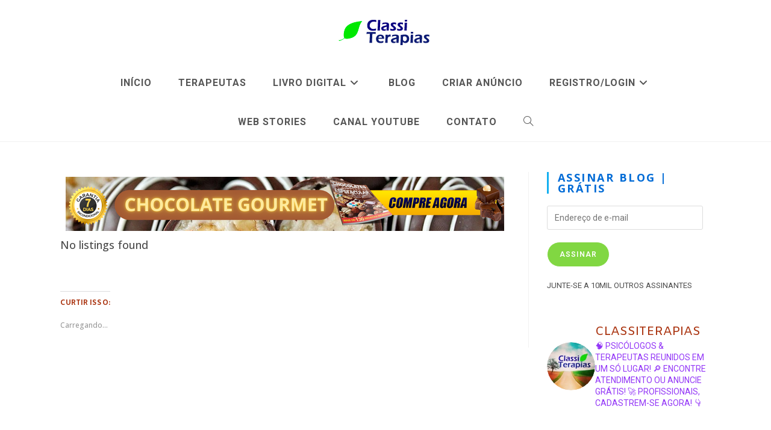

--- FILE ---
content_type: text/html; charset=UTF-8
request_url: https://classiterapias.com/anuncios-de-usuarios/ZmVybmFuZGE./
body_size: 103193
content:
<!DOCTYPE html>
<html class="html" lang="pt-BR">
<head><meta charset="UTF-8"><script>if(navigator.userAgent.match(/MSIE|Internet Explorer/i)||navigator.userAgent.match(/Trident\/7\..*?rv:11/i)){var href=document.location.href;if(!href.match(/[?&]nowprocket/)){if(href.indexOf("?")==-1){if(href.indexOf("#")==-1){document.location.href=href+"?nowprocket=1"}else{document.location.href=href.replace("#","?nowprocket=1#")}}else{if(href.indexOf("#")==-1){document.location.href=href+"&nowprocket=1"}else{document.location.href=href.replace("#","&nowprocket=1#")}}}}</script><script>class RocketLazyLoadScripts{constructor(){this.v="1.2.3",this.triggerEvents=["keydown","mousedown","mousemove","touchmove","touchstart","touchend","wheel"],this.userEventHandler=this._triggerListener.bind(this),this.touchStartHandler=this._onTouchStart.bind(this),this.touchMoveHandler=this._onTouchMove.bind(this),this.touchEndHandler=this._onTouchEnd.bind(this),this.clickHandler=this._onClick.bind(this),this.interceptedClicks=[],window.addEventListener("pageshow",t=>{this.persisted=t.persisted}),window.addEventListener("DOMContentLoaded",()=>{this._preconnect3rdParties()}),this.delayedScripts={normal:[],async:[],defer:[]},this.trash=[],this.allJQueries=[]}_addUserInteractionListener(t){if(document.hidden){t._triggerListener();return}this.triggerEvents.forEach(e=>window.addEventListener(e,t.userEventHandler,{passive:!0})),window.addEventListener("touchstart",t.touchStartHandler,{passive:!0}),window.addEventListener("mousedown",t.touchStartHandler),document.addEventListener("visibilitychange",t.userEventHandler)}_removeUserInteractionListener(){this.triggerEvents.forEach(t=>window.removeEventListener(t,this.userEventHandler,{passive:!0})),document.removeEventListener("visibilitychange",this.userEventHandler)}_onTouchStart(t){"HTML"!==t.target.tagName&&(window.addEventListener("touchend",this.touchEndHandler),window.addEventListener("mouseup",this.touchEndHandler),window.addEventListener("touchmove",this.touchMoveHandler,{passive:!0}),window.addEventListener("mousemove",this.touchMoveHandler),t.target.addEventListener("click",this.clickHandler),this._renameDOMAttribute(t.target,"onclick","rocket-onclick"),this._pendingClickStarted())}_onTouchMove(t){window.removeEventListener("touchend",this.touchEndHandler),window.removeEventListener("mouseup",this.touchEndHandler),window.removeEventListener("touchmove",this.touchMoveHandler,{passive:!0}),window.removeEventListener("mousemove",this.touchMoveHandler),t.target.removeEventListener("click",this.clickHandler),this._renameDOMAttribute(t.target,"rocket-onclick","onclick"),this._pendingClickFinished()}_onTouchEnd(t){window.removeEventListener("touchend",this.touchEndHandler),window.removeEventListener("mouseup",this.touchEndHandler),window.removeEventListener("touchmove",this.touchMoveHandler,{passive:!0}),window.removeEventListener("mousemove",this.touchMoveHandler)}_onClick(t){t.target.removeEventListener("click",this.clickHandler),this._renameDOMAttribute(t.target,"rocket-onclick","onclick"),this.interceptedClicks.push(t),t.preventDefault(),t.stopPropagation(),t.stopImmediatePropagation(),this._pendingClickFinished()}_replayClicks(){window.removeEventListener("touchstart",this.touchStartHandler,{passive:!0}),window.removeEventListener("mousedown",this.touchStartHandler),this.interceptedClicks.forEach(t=>{t.target.dispatchEvent(new MouseEvent("click",{view:t.view,bubbles:!0,cancelable:!0}))})}_waitForPendingClicks(){return new Promise(t=>{this._isClickPending?this._pendingClickFinished=t:t()})}_pendingClickStarted(){this._isClickPending=!0}_pendingClickFinished(){this._isClickPending=!1}_renameDOMAttribute(t,e,r){t.hasAttribute&&t.hasAttribute(e)&&(event.target.setAttribute(r,event.target.getAttribute(e)),event.target.removeAttribute(e))}_triggerListener(){this._removeUserInteractionListener(this),"loading"===document.readyState?document.addEventListener("DOMContentLoaded",this._loadEverythingNow.bind(this)):this._loadEverythingNow()}_preconnect3rdParties(){let t=[];document.querySelectorAll("script[type=rocketlazyloadscript]").forEach(e=>{if(e.hasAttribute("src")){let r=new URL(e.src).origin;r!==location.origin&&t.push({src:r,crossOrigin:e.crossOrigin||"module"===e.getAttribute("data-rocket-type")})}}),t=[...new Map(t.map(t=>[JSON.stringify(t),t])).values()],this._batchInjectResourceHints(t,"preconnect")}async _loadEverythingNow(){this.lastBreath=Date.now(),this._delayEventListeners(this),this._delayJQueryReady(this),this._handleDocumentWrite(),this._registerAllDelayedScripts(),this._preloadAllScripts(),await this._loadScriptsFromList(this.delayedScripts.normal),await this._loadScriptsFromList(this.delayedScripts.defer),await this._loadScriptsFromList(this.delayedScripts.async);try{await this._triggerDOMContentLoaded(),await this._triggerWindowLoad()}catch(t){console.error(t)}window.dispatchEvent(new Event("rocket-allScriptsLoaded")),this._waitForPendingClicks().then(()=>{this._replayClicks()}),this._emptyTrash()}_registerAllDelayedScripts(){document.querySelectorAll("script[type=rocketlazyloadscript]").forEach(t=>{t.hasAttribute("data-rocket-src")?t.hasAttribute("async")&&!1!==t.async?this.delayedScripts.async.push(t):t.hasAttribute("defer")&&!1!==t.defer||"module"===t.getAttribute("data-rocket-type")?this.delayedScripts.defer.push(t):this.delayedScripts.normal.push(t):this.delayedScripts.normal.push(t)})}async _transformScript(t){return new Promise((await this._littleBreath(),navigator.userAgent.indexOf("Firefox/")>0||""===navigator.vendor)?e=>{let r=document.createElement("script");[...t.attributes].forEach(t=>{let e=t.nodeName;"type"!==e&&("data-rocket-type"===e&&(e="type"),"data-rocket-src"===e&&(e="src"),r.setAttribute(e,t.nodeValue))}),t.text&&(r.text=t.text),r.hasAttribute("src")?(r.addEventListener("load",e),r.addEventListener("error",e)):(r.text=t.text,e());try{t.parentNode.replaceChild(r,t)}catch(i){e()}}:async e=>{function r(){t.setAttribute("data-rocket-status","failed"),e()}try{let i=t.getAttribute("data-rocket-type"),n=t.getAttribute("data-rocket-src");t.text,i?(t.type=i,t.removeAttribute("data-rocket-type")):t.removeAttribute("type"),t.addEventListener("load",function r(){t.setAttribute("data-rocket-status","executed"),e()}),t.addEventListener("error",r),n?(t.removeAttribute("data-rocket-src"),t.src=n):t.src="data:text/javascript;base64,"+window.btoa(unescape(encodeURIComponent(t.text)))}catch(s){r()}})}async _loadScriptsFromList(t){let e=t.shift();return e&&e.isConnected?(await this._transformScript(e),this._loadScriptsFromList(t)):Promise.resolve()}_preloadAllScripts(){this._batchInjectResourceHints([...this.delayedScripts.normal,...this.delayedScripts.defer,...this.delayedScripts.async],"preload")}_batchInjectResourceHints(t,e){var r=document.createDocumentFragment();t.forEach(t=>{let i=t.getAttribute&&t.getAttribute("data-rocket-src")||t.src;if(i){let n=document.createElement("link");n.href=i,n.rel=e,"preconnect"!==e&&(n.as="script"),t.getAttribute&&"module"===t.getAttribute("data-rocket-type")&&(n.crossOrigin=!0),t.crossOrigin&&(n.crossOrigin=t.crossOrigin),t.integrity&&(n.integrity=t.integrity),r.appendChild(n),this.trash.push(n)}}),document.head.appendChild(r)}_delayEventListeners(t){let e={};function r(t,r){!function t(r){!e[r]&&(e[r]={originalFunctions:{add:r.addEventListener,remove:r.removeEventListener},eventsToRewrite:[]},r.addEventListener=function(){arguments[0]=i(arguments[0]),e[r].originalFunctions.add.apply(r,arguments)},r.removeEventListener=function(){arguments[0]=i(arguments[0]),e[r].originalFunctions.remove.apply(r,arguments)});function i(t){return e[r].eventsToRewrite.indexOf(t)>=0?"rocket-"+t:t}}(t),e[t].eventsToRewrite.push(r)}function i(t,e){let r=t[e];Object.defineProperty(t,e,{get:()=>r||function(){},set(i){t["rocket"+e]=r=i}})}r(document,"DOMContentLoaded"),r(window,"DOMContentLoaded"),r(window,"load"),r(window,"pageshow"),r(document,"readystatechange"),i(document,"onreadystatechange"),i(window,"onload"),i(window,"onpageshow")}_delayJQueryReady(t){let e;function r(r){if(r&&r.fn&&!t.allJQueries.includes(r)){r.fn.ready=r.fn.init.prototype.ready=function(e){return t.domReadyFired?e.bind(document)(r):document.addEventListener("rocket-DOMContentLoaded",()=>e.bind(document)(r)),r([])};let i=r.fn.on;r.fn.on=r.fn.init.prototype.on=function(){if(this[0]===window){function t(t){return t.split(" ").map(t=>"load"===t||0===t.indexOf("load.")?"rocket-jquery-load":t).join(" ")}"string"==typeof arguments[0]||arguments[0]instanceof String?arguments[0]=t(arguments[0]):"object"==typeof arguments[0]&&Object.keys(arguments[0]).forEach(e=>{let r=arguments[0][e];delete arguments[0][e],arguments[0][t(e)]=r})}return i.apply(this,arguments),this},t.allJQueries.push(r)}e=r}r(window.jQuery),Object.defineProperty(window,"jQuery",{get:()=>e,set(t){r(t)}})}async _triggerDOMContentLoaded(){this.domReadyFired=!0,await this._littleBreath(),document.dispatchEvent(new Event("rocket-DOMContentLoaded")),await this._littleBreath(),window.dispatchEvent(new Event("rocket-DOMContentLoaded")),await this._littleBreath(),document.dispatchEvent(new Event("rocket-readystatechange")),await this._littleBreath(),document.rocketonreadystatechange&&document.rocketonreadystatechange()}async _triggerWindowLoad(){await this._littleBreath(),window.dispatchEvent(new Event("rocket-load")),await this._littleBreath(),window.rocketonload&&window.rocketonload(),await this._littleBreath(),this.allJQueries.forEach(t=>t(window).trigger("rocket-jquery-load")),await this._littleBreath();let t=new Event("rocket-pageshow");t.persisted=this.persisted,window.dispatchEvent(t),await this._littleBreath(),window.rocketonpageshow&&window.rocketonpageshow({persisted:this.persisted})}_handleDocumentWrite(){let t=new Map;document.write=document.writeln=function(e){let r=document.currentScript;r||console.error("WPRocket unable to document.write this: "+e);let i=document.createRange(),n=r.parentElement,s=t.get(r);void 0===s&&(s=r.nextSibling,t.set(r,s));let a=document.createDocumentFragment();i.setStart(a,0),a.appendChild(i.createContextualFragment(e)),n.insertBefore(a,s)}}async _littleBreath(){Date.now()-this.lastBreath>45&&(await this._requestAnimFrame(),this.lastBreath=Date.now())}async _requestAnimFrame(){return document.hidden?new Promise(t=>setTimeout(t)):new Promise(t=>requestAnimationFrame(t))}_emptyTrash(){this.trash.forEach(t=>t.remove())}static run(){let t=new RocketLazyLoadScripts;t._addUserInteractionListener(t)}}RocketLazyLoadScripts.run();</script>
	
	<link rel="profile" href="https://gmpg.org/xfn/11">

	<script>
(()=>{var e={};e.g=function(){if("object"==typeof globalThis)return globalThis;try{return this||new Function("return this")()}catch(e){if("object"==typeof window)return window}}(),function({ampUrl:n,isCustomizePreview:t,isAmpDevMode:r,noampQueryVarName:o,noampQueryVarValue:s,disabledStorageKey:i,mobileUserAgents:a,regexRegex:c}){if("undefined"==typeof sessionStorage)return;const d=new RegExp(c);if(!a.some((e=>{const n=e.match(d);return!(!n||!new RegExp(n[1],n[2]).test(navigator.userAgent))||navigator.userAgent.includes(e)})))return;e.g.addEventListener("DOMContentLoaded",(()=>{const e=document.getElementById("amp-mobile-version-switcher");if(!e)return;e.hidden=!1;const n=e.querySelector("a[href]");n&&n.addEventListener("click",(()=>{sessionStorage.removeItem(i)}))}));const g=r&&["paired-browsing-non-amp","paired-browsing-amp"].includes(window.name);if(sessionStorage.getItem(i)||t||g)return;const u=new URL(location.href),m=new URL(n);m.hash=u.hash,u.searchParams.has(o)&&s===u.searchParams.get(o)?sessionStorage.setItem(i,"1"):m.href!==u.href&&(window.stop(),location.replace(m.href))}({"ampUrl":"https:\/\/classiterapias.com\/anuncios-de-usuarios\/ZmVybmFuZGE.\/?amp=1","noampQueryVarName":"noamp","noampQueryVarValue":"mobile","disabledStorageKey":"amp_mobile_redirect_disabled","mobileUserAgents":["Mobile","Android","Silk\/","Kindle","BlackBerry","Opera Mini","Opera Mobi"],"regexRegex":"^\\\/((?:.|\\n)+)\\\/([i]*)$","isCustomizePreview":false,"isAmpDevMode":false})})();
</script>
<meta name='robots' content='index, follow, max-image-preview:large, max-snippet:-1, max-video-preview:-1' />
	<style>img:is([sizes="auto" i], [sizes^="auto," i]) { contain-intrinsic-size: 3000px 1500px }</style>
	<meta name="viewport" content="width=device-width, initial-scale=1"><!-- Jetpack Site Verification Tags -->
<meta name="google-site-verification" content="PwqPCLjnYRBJZ-xA-NpqwTneUwjAUnkYBs7y7ZJjL4o" />
<meta name="msvalidate.01" content="AEE6678B592D2F8A5CEF61749E46373E" />
<!-- Etiqueta do modo de consentimento do Google (gtag.js) dataLayer adicionada pelo Site Kit -->
<script type="rocketlazyloadscript" id="google_gtagjs-js-consent-mode-data-layer">
window.dataLayer = window.dataLayer || [];function gtag(){dataLayer.push(arguments);}
gtag('consent', 'default', {"ad_personalization":"denied","ad_storage":"denied","ad_user_data":"denied","analytics_storage":"denied","functionality_storage":"denied","security_storage":"denied","personalization_storage":"denied","region":["AT","BE","BG","CH","CY","CZ","DE","DK","EE","ES","FI","FR","GB","GR","HR","HU","IE","IS","IT","LI","LT","LU","LV","MT","NL","NO","PL","PT","RO","SE","SI","SK"],"wait_for_update":500});
window._googlesitekitConsentCategoryMap = {"statistics":["analytics_storage"],"marketing":["ad_storage","ad_user_data","ad_personalization"],"functional":["functionality_storage","security_storage"],"preferences":["personalization_storage"]};
window._googlesitekitConsents = {"ad_personalization":"denied","ad_storage":"denied","ad_user_data":"denied","analytics_storage":"denied","functionality_storage":"denied","security_storage":"denied","personalization_storage":"denied","region":["AT","BE","BG","CH","CY","CZ","DE","DK","EE","ES","FI","FR","GB","GR","HR","HU","IE","IS","IT","LI","LT","LU","LV","MT","NL","NO","PL","PT","RO","SE","SI","SK"],"wait_for_update":500};
</script>
<!-- Fim da etiqueta do modo de consentimento do Google (gtag.js) dataLayer adicionada pelo Site Kit -->

	<!-- This site is optimized with the Yoast SEO Premium plugin v24.4 (Yoast SEO v26.7) - https://yoast.com/wordpress/plugins/seo/ -->
	<title>Fernanda Japiassú  | Classiterapias</title>
	<link rel="canonical" href="https://classiterapias.com/anuncios-de-usuarios/ZmVybmFuZGE./" />
	<meta property="og:locale" content="pt_BR" />
	<meta property="og:type" content="article" />
	<meta property="og:title" content="ANÚNCIOS DE USUÁRIOS" />
	<meta property="og:url" content="https://classiterapias.com/anuncios-de-usuarios/ZmVybmFuZGE./" />
	<meta property="og:site_name" content="Classiterapias" />
	<meta property="article:publisher" content="https://www.facebook.com/classiterapias" />
	<meta property="article:modified_time" content="2021-09-24T10:57:17+00:00" />
	<meta property="og:image" content="https://classiterapias.com/wp-content/uploads/2024/06/Design-sem-nome-11.webp" />
	<meta property="og:image:width" content="1200" />
	<meta property="og:image:height" content="675" />
	<meta property="og:image:type" content="image/webp" />
	<meta name="twitter:card" content="summary_large_image" />
	<meta name="twitter:site" content="@classiterapia" />
	<script type="application/ld+json" class="yoast-schema-graph">{"@context":"https://schema.org","@graph":[{"@type":"WebPage","@id":"https://classiterapias.com/anuncios-de-usuarios/","url":"https://classiterapias.com/anuncios-de-usuarios/","name":"ANÚNCIOS DE USUÁRIOS | Classiterapias","isPartOf":{"@id":"https://classiterapias.com/#website"},"datePublished":"2020-11-28T22:16:54+00:00","dateModified":"2021-09-24T10:57:17+00:00","breadcrumb":{"@id":"https://classiterapias.com/anuncios-de-usuarios/#breadcrumb"},"inLanguage":"pt-BR","potentialAction":[{"@type":"ReadAction","target":["https://classiterapias.com/anuncios-de-usuarios/"]}]},{"@type":"BreadcrumbList","@id":"https://classiterapias.com/anuncios-de-usuarios/#breadcrumb","itemListElement":[{"@type":"ListItem","position":1,"name":"Início","item":"https://classiterapias.com/"},{"@type":"ListItem","position":2,"name":"ANÚNCIOS DE USUÁRIOS"}]},{"@type":"WebSite","@id":"https://classiterapias.com/#website","url":"https://classiterapias.com/","name":"Classiterapias","description":"Classificados Psicologia, Psicoterapia, Práticas Integrativas e Complementares, saúde mental","publisher":{"@id":"https://classiterapias.com/#organization"},"potentialAction":[{"@type":"SearchAction","target":{"@type":"EntryPoint","urlTemplate":"https://classiterapias.com/?s={search_term_string}"},"query-input":{"@type":"PropertyValueSpecification","valueRequired":true,"valueName":"search_term_string"}}],"inLanguage":"pt-BR"},{"@type":"Organization","@id":"https://classiterapias.com/#organization","name":"Classiterapias","url":"https://classiterapias.com/","logo":{"@type":"ImageObject","inLanguage":"pt-BR","@id":"https://classiterapias.com/#/schema/logo/image/","url":"https://classiterapias.com/wp-content/uploads/2021/12/logo-retina.png","contentUrl":"https://classiterapias.com/wp-content/uploads/2021/12/logo-retina.png","width":328,"height":90,"caption":"Classiterapias"},"image":{"@id":"https://classiterapias.com/#/schema/logo/image/"},"sameAs":["https://www.facebook.com/classiterapias","https://x.com/classiterapia","https://www.instagram.com/classiterapias"]}]}</script>
	<!-- / Yoast SEO Premium plugin. -->


<link rel='dns-prefetch' href='//static.addtoany.com' />
<link rel='dns-prefetch' href='//www.googletagmanager.com' />
<link rel='dns-prefetch' href='//stats.wp.com' />
<link rel='dns-prefetch' href='//fonts.googleapis.com' />
<link rel='dns-prefetch' href='//maps.googleapis.com' />
<link rel='dns-prefetch' href='//maps.gstatic.com' />
<link rel='dns-prefetch' href='//fonts.gstatic.com' />
<link rel='dns-prefetch' href='//ajax.googleapis.com' />
<link rel='dns-prefetch' href='//apis.google.com' />
<link rel='dns-prefetch' href='//google-analytics.com' />
<link rel='dns-prefetch' href='//www.google-analytics.com' />
<link rel='dns-prefetch' href='//ssl.google-analytics.com' />
<link rel='dns-prefetch' href='//youtube.com' />
<link rel='dns-prefetch' href='//api.pinterest.com' />
<link rel='dns-prefetch' href='//cdnjs.cloudflare.com' />
<link rel='dns-prefetch' href='//connect.facebook.net' />
<link rel='dns-prefetch' href='//platform.twitter.com' />
<link rel='dns-prefetch' href='//syndication.twitter.com' />
<link rel='dns-prefetch' href='//platform.instagram.com' />
<link rel='dns-prefetch' href='//disqus.com' />
<link rel='dns-prefetch' href='//sitename.disqus.com' />
<link rel='dns-prefetch' href='//s7.addthis.com' />
<link rel='dns-prefetch' href='//platform.linkedin.com' />
<link rel='dns-prefetch' href='//w.sharethis.com' />
<link rel='dns-prefetch' href='//i0.wp.com' />
<link rel='dns-prefetch' href='//i1.wp.com' />
<link rel='dns-prefetch' href='//i2.wp.com' />
<link rel='dns-prefetch' href='//pixel.wp.com' />
<link rel='dns-prefetch' href='//s.gravatar.com' />
<link rel='dns-prefetch' href='//0.gravatar.com' />
<link rel='dns-prefetch' href='//2.gravatar.com' />
<link rel='dns-prefetch' href='//1.gravatar.com' />
<link rel='dns-prefetch' href='//googletagmanager.com' />
<link rel='dns-prefetch' href='//widgets.wp.com' />
<link rel='dns-prefetch' href='//s0.wp.com' />
<link rel='dns-prefetch' href='//jetpack.wordpress.com' />
<link rel='dns-prefetch' href='//public-api.wordpress.com' />
<link rel='dns-prefetch' href='//pagead2.googlesyndication.com' />
<link rel='dns-prefetch' href='//fundingchoicesmessages.google.com' />
<link rel="alternate" type="application/rss+xml" title="Feed para Classiterapias &raquo;" href="https://classiterapias.com/feed/" />
<link rel="alternate" type="application/rss+xml" title="Feed de comentários para Classiterapias &raquo;" href="https://classiterapias.com/comments/feed/" />
<link rel="alternate" type="application/rss+xml" title="Feed de Classiterapias &raquo; Story" href="https://classiterapias.com/web-stories/feed/">		<!-- This site uses the Google Analytics by MonsterInsights plugin v8.26.0 - Using Analytics tracking - https://www.monsterinsights.com/ -->
							<script type="rocketlazyloadscript" data-rocket-src="//www.googletagmanager.com/gtag/js?id=G-B0VP30YTR1"  data-cfasync="false" data-wpfc-render="false" async></script>
			<script type="rocketlazyloadscript" data-cfasync="false" data-wpfc-render="false">
				var mi_version = '8.26.0';
				var mi_track_user = true;
				var mi_no_track_reason = '';
								var MonsterInsightsDefaultLocations = {"page_location":"https:\/\/classiterapias.com\/anuncios-de-usuarios\/ZmVybmFuZGE.\/"};
				if ( typeof MonsterInsightsPrivacyGuardFilter === 'function' ) {
					var MonsterInsightsLocations = (typeof MonsterInsightsExcludeQuery === 'object') ? MonsterInsightsPrivacyGuardFilter( MonsterInsightsExcludeQuery ) : MonsterInsightsPrivacyGuardFilter( MonsterInsightsDefaultLocations );
				} else {
					var MonsterInsightsLocations = (typeof MonsterInsightsExcludeQuery === 'object') ? MonsterInsightsExcludeQuery : MonsterInsightsDefaultLocations;
				}

								var disableStrs = [
										'ga-disable-G-B0VP30YTR1',
									];

				/* Function to detect opted out users */
				function __gtagTrackerIsOptedOut() {
					for (var index = 0; index < disableStrs.length; index++) {
						if (document.cookie.indexOf(disableStrs[index] + '=true') > -1) {
							return true;
						}
					}

					return false;
				}

				/* Disable tracking if the opt-out cookie exists. */
				if (__gtagTrackerIsOptedOut()) {
					for (var index = 0; index < disableStrs.length; index++) {
						window[disableStrs[index]] = true;
					}
				}

				/* Opt-out function */
				function __gtagTrackerOptout() {
					for (var index = 0; index < disableStrs.length; index++) {
						document.cookie = disableStrs[index] + '=true; expires=Thu, 31 Dec 2099 23:59:59 UTC; path=/';
						window[disableStrs[index]] = true;
					}
				}

				if ('undefined' === typeof gaOptout) {
					function gaOptout() {
						__gtagTrackerOptout();
					}
				}
								window.dataLayer = window.dataLayer || [];

				window.MonsterInsightsDualTracker = {
					helpers: {},
					trackers: {},
				};
				if (mi_track_user) {
					function __gtagDataLayer() {
						dataLayer.push(arguments);
					}

					function __gtagTracker(type, name, parameters) {
						if (!parameters) {
							parameters = {};
						}

						if (parameters.send_to) {
							__gtagDataLayer.apply(null, arguments);
							return;
						}

						if (type === 'event') {
														parameters.send_to = monsterinsights_frontend.v4_id;
							var hookName = name;
							if (typeof parameters['event_category'] !== 'undefined') {
								hookName = parameters['event_category'] + ':' + name;
							}

							if (typeof MonsterInsightsDualTracker.trackers[hookName] !== 'undefined') {
								MonsterInsightsDualTracker.trackers[hookName](parameters);
							} else {
								__gtagDataLayer('event', name, parameters);
							}
							
						} else {
							__gtagDataLayer.apply(null, arguments);
						}
					}

					__gtagTracker('js', new Date());
					__gtagTracker('set', {
						'developer_id.dZGIzZG': true,
											});
					if ( MonsterInsightsLocations.page_location ) {
						__gtagTracker('set', MonsterInsightsLocations);
					}
										__gtagTracker('config', 'G-B0VP30YTR1', {"use_amp_client_id":"true","forceSSL":"true","anonymize_ip":"true","link_attribution":"true"} );
															window.gtag = __gtagTracker;										(function () {
						/* https://developers.google.com/analytics/devguides/collection/analyticsjs/ */
						/* ga and __gaTracker compatibility shim. */
						var noopfn = function () {
							return null;
						};
						var newtracker = function () {
							return new Tracker();
						};
						var Tracker = function () {
							return null;
						};
						var p = Tracker.prototype;
						p.get = noopfn;
						p.set = noopfn;
						p.send = function () {
							var args = Array.prototype.slice.call(arguments);
							args.unshift('send');
							__gaTracker.apply(null, args);
						};
						var __gaTracker = function () {
							var len = arguments.length;
							if (len === 0) {
								return;
							}
							var f = arguments[len - 1];
							if (typeof f !== 'object' || f === null || typeof f.hitCallback !== 'function') {
								if ('send' === arguments[0]) {
									var hitConverted, hitObject = false, action;
									if ('event' === arguments[1]) {
										if ('undefined' !== typeof arguments[3]) {
											hitObject = {
												'eventAction': arguments[3],
												'eventCategory': arguments[2],
												'eventLabel': arguments[4],
												'value': arguments[5] ? arguments[5] : 1,
											}
										}
									}
									if ('pageview' === arguments[1]) {
										if ('undefined' !== typeof arguments[2]) {
											hitObject = {
												'eventAction': 'page_view',
												'page_path': arguments[2],
											}
										}
									}
									if (typeof arguments[2] === 'object') {
										hitObject = arguments[2];
									}
									if (typeof arguments[5] === 'object') {
										Object.assign(hitObject, arguments[5]);
									}
									if ('undefined' !== typeof arguments[1].hitType) {
										hitObject = arguments[1];
										if ('pageview' === hitObject.hitType) {
											hitObject.eventAction = 'page_view';
										}
									}
									if (hitObject) {
										action = 'timing' === arguments[1].hitType ? 'timing_complete' : hitObject.eventAction;
										hitConverted = mapArgs(hitObject);
										__gtagTracker('event', action, hitConverted);
									}
								}
								return;
							}

							function mapArgs(args) {
								var arg, hit = {};
								var gaMap = {
									'eventCategory': 'event_category',
									'eventAction': 'event_action',
									'eventLabel': 'event_label',
									'eventValue': 'event_value',
									'nonInteraction': 'non_interaction',
									'timingCategory': 'event_category',
									'timingVar': 'name',
									'timingValue': 'value',
									'timingLabel': 'event_label',
									'page': 'page_path',
									'location': 'page_location',
									'title': 'page_title',
									'referrer' : 'page_referrer',
								};
								for (arg in args) {
																		if (!(!args.hasOwnProperty(arg) || !gaMap.hasOwnProperty(arg))) {
										hit[gaMap[arg]] = args[arg];
									} else {
										hit[arg] = args[arg];
									}
								}
								return hit;
							}

							try {
								f.hitCallback();
							} catch (ex) {
							}
						};
						__gaTracker.create = newtracker;
						__gaTracker.getByName = newtracker;
						__gaTracker.getAll = function () {
							return [];
						};
						__gaTracker.remove = noopfn;
						__gaTracker.loaded = true;
						window['__gaTracker'] = __gaTracker;
					})();
									} else {
										console.log("");
					(function () {
						function __gtagTracker() {
							return null;
						}

						window['__gtagTracker'] = __gtagTracker;
						window['gtag'] = __gtagTracker;
					})();
									}
			</script>
				<!-- / Google Analytics by MonsterInsights -->
			<script type="rocketlazyloadscript" data-cfasync="false" data-wpfc-render="false">
		if (window.hasOwnProperty('MonsterInsightsDualTracker')){
			window.MonsterInsightsDualTracker.trackers['form:impression'] = function (parameters) {
				__gtagDataLayer('event', 'form_impression', {
					form_id: parameters.event_label,
					content_type: 'form',
					non_interaction: true,
					send_to: parameters.send_to,
				});
			};

			window.MonsterInsightsDualTracker.trackers['form:conversion'] = function (parameters) {
				__gtagDataLayer('event', 'generate_lead', {
					form_id: parameters.event_label,
					send_to: parameters.send_to,
				});
			};
		}
	</script>
	<script type="rocketlazyloadscript">
window._wpemojiSettings = {"baseUrl":"https:\/\/s.w.org\/images\/core\/emoji\/16.0.1\/72x72\/","ext":".png","svgUrl":"https:\/\/s.w.org\/images\/core\/emoji\/16.0.1\/svg\/","svgExt":".svg","source":{"concatemoji":"https:\/\/classiterapias.com\/wp-includes\/js\/wp-emoji-release.min.js?ver=6.8.3"}};
/*! This file is auto-generated */
!function(s,n){var o,i,e;function c(e){try{var t={supportTests:e,timestamp:(new Date).valueOf()};sessionStorage.setItem(o,JSON.stringify(t))}catch(e){}}function p(e,t,n){e.clearRect(0,0,e.canvas.width,e.canvas.height),e.fillText(t,0,0);var t=new Uint32Array(e.getImageData(0,0,e.canvas.width,e.canvas.height).data),a=(e.clearRect(0,0,e.canvas.width,e.canvas.height),e.fillText(n,0,0),new Uint32Array(e.getImageData(0,0,e.canvas.width,e.canvas.height).data));return t.every(function(e,t){return e===a[t]})}function u(e,t){e.clearRect(0,0,e.canvas.width,e.canvas.height),e.fillText(t,0,0);for(var n=e.getImageData(16,16,1,1),a=0;a<n.data.length;a++)if(0!==n.data[a])return!1;return!0}function f(e,t,n,a){switch(t){case"flag":return n(e,"\ud83c\udff3\ufe0f\u200d\u26a7\ufe0f","\ud83c\udff3\ufe0f\u200b\u26a7\ufe0f")?!1:!n(e,"\ud83c\udde8\ud83c\uddf6","\ud83c\udde8\u200b\ud83c\uddf6")&&!n(e,"\ud83c\udff4\udb40\udc67\udb40\udc62\udb40\udc65\udb40\udc6e\udb40\udc67\udb40\udc7f","\ud83c\udff4\u200b\udb40\udc67\u200b\udb40\udc62\u200b\udb40\udc65\u200b\udb40\udc6e\u200b\udb40\udc67\u200b\udb40\udc7f");case"emoji":return!a(e,"\ud83e\udedf")}return!1}function g(e,t,n,a){var r="undefined"!=typeof WorkerGlobalScope&&self instanceof WorkerGlobalScope?new OffscreenCanvas(300,150):s.createElement("canvas"),o=r.getContext("2d",{willReadFrequently:!0}),i=(o.textBaseline="top",o.font="600 32px Arial",{});return e.forEach(function(e){i[e]=t(o,e,n,a)}),i}function t(e){var t=s.createElement("script");t.src=e,t.defer=!0,s.head.appendChild(t)}"undefined"!=typeof Promise&&(o="wpEmojiSettingsSupports",i=["flag","emoji"],n.supports={everything:!0,everythingExceptFlag:!0},e=new Promise(function(e){s.addEventListener("DOMContentLoaded",e,{once:!0})}),new Promise(function(t){var n=function(){try{var e=JSON.parse(sessionStorage.getItem(o));if("object"==typeof e&&"number"==typeof e.timestamp&&(new Date).valueOf()<e.timestamp+604800&&"object"==typeof e.supportTests)return e.supportTests}catch(e){}return null}();if(!n){if("undefined"!=typeof Worker&&"undefined"!=typeof OffscreenCanvas&&"undefined"!=typeof URL&&URL.createObjectURL&&"undefined"!=typeof Blob)try{var e="postMessage("+g.toString()+"("+[JSON.stringify(i),f.toString(),p.toString(),u.toString()].join(",")+"));",a=new Blob([e],{type:"text/javascript"}),r=new Worker(URL.createObjectURL(a),{name:"wpTestEmojiSupports"});return void(r.onmessage=function(e){c(n=e.data),r.terminate(),t(n)})}catch(e){}c(n=g(i,f,p,u))}t(n)}).then(function(e){for(var t in e)n.supports[t]=e[t],n.supports.everything=n.supports.everything&&n.supports[t],"flag"!==t&&(n.supports.everythingExceptFlag=n.supports.everythingExceptFlag&&n.supports[t]);n.supports.everythingExceptFlag=n.supports.everythingExceptFlag&&!n.supports.flag,n.DOMReady=!1,n.readyCallback=function(){n.DOMReady=!0}}).then(function(){return e}).then(function(){var e;n.supports.everything||(n.readyCallback(),(e=n.source||{}).concatemoji?t(e.concatemoji):e.wpemoji&&e.twemoji&&(t(e.twemoji),t(e.wpemoji)))}))}((window,document),window._wpemojiSettings);
</script>
<link data-minify="1" rel='stylesheet' id='cf7ic_style-css' href='https://classiterapias.com/wp-content/cache/min/1/wp-content/plugins/contact-form-7-image-captcha/css/cf7ic-style.css?ver=1768600597' media='all' />
<link rel='stylesheet' id='sbi_styles-css' href='https://classiterapias.com/wp-content/plugins/instagram-feed/css/sbi-styles.min.css?ver=6.10.0' media='all' />
<style id='wp-emoji-styles-inline-css'>

	img.wp-smiley, img.emoji {
		display: inline !important;
		border: none !important;
		box-shadow: none !important;
		height: 1em !important;
		width: 1em !important;
		margin: 0 0.07em !important;
		vertical-align: -0.1em !important;
		background: none !important;
		padding: 0 !important;
	}
</style>
<link rel='stylesheet' id='wp-block-library-css' href='https://classiterapias.com/wp-includes/css/dist/block-library/style.min.css?ver=6.8.3' media='all' />
<style id='wp-block-library-theme-inline-css'>
.wp-block-audio :where(figcaption){color:#555;font-size:13px;text-align:center}.is-dark-theme .wp-block-audio :where(figcaption){color:#ffffffa6}.wp-block-audio{margin:0 0 1em}.wp-block-code{border:1px solid #ccc;border-radius:4px;font-family:Menlo,Consolas,monaco,monospace;padding:.8em 1em}.wp-block-embed :where(figcaption){color:#555;font-size:13px;text-align:center}.is-dark-theme .wp-block-embed :where(figcaption){color:#ffffffa6}.wp-block-embed{margin:0 0 1em}.blocks-gallery-caption{color:#555;font-size:13px;text-align:center}.is-dark-theme .blocks-gallery-caption{color:#ffffffa6}:root :where(.wp-block-image figcaption){color:#555;font-size:13px;text-align:center}.is-dark-theme :root :where(.wp-block-image figcaption){color:#ffffffa6}.wp-block-image{margin:0 0 1em}.wp-block-pullquote{border-bottom:4px solid;border-top:4px solid;color:currentColor;margin-bottom:1.75em}.wp-block-pullquote cite,.wp-block-pullquote footer,.wp-block-pullquote__citation{color:currentColor;font-size:.8125em;font-style:normal;text-transform:uppercase}.wp-block-quote{border-left:.25em solid;margin:0 0 1.75em;padding-left:1em}.wp-block-quote cite,.wp-block-quote footer{color:currentColor;font-size:.8125em;font-style:normal;position:relative}.wp-block-quote:where(.has-text-align-right){border-left:none;border-right:.25em solid;padding-left:0;padding-right:1em}.wp-block-quote:where(.has-text-align-center){border:none;padding-left:0}.wp-block-quote.is-large,.wp-block-quote.is-style-large,.wp-block-quote:where(.is-style-plain){border:none}.wp-block-search .wp-block-search__label{font-weight:700}.wp-block-search__button{border:1px solid #ccc;padding:.375em .625em}:where(.wp-block-group.has-background){padding:1.25em 2.375em}.wp-block-separator.has-css-opacity{opacity:.4}.wp-block-separator{border:none;border-bottom:2px solid;margin-left:auto;margin-right:auto}.wp-block-separator.has-alpha-channel-opacity{opacity:1}.wp-block-separator:not(.is-style-wide):not(.is-style-dots){width:100px}.wp-block-separator.has-background:not(.is-style-dots){border-bottom:none;height:1px}.wp-block-separator.has-background:not(.is-style-wide):not(.is-style-dots){height:2px}.wp-block-table{margin:0 0 1em}.wp-block-table td,.wp-block-table th{word-break:normal}.wp-block-table :where(figcaption){color:#555;font-size:13px;text-align:center}.is-dark-theme .wp-block-table :where(figcaption){color:#ffffffa6}.wp-block-video :where(figcaption){color:#555;font-size:13px;text-align:center}.is-dark-theme .wp-block-video :where(figcaption){color:#ffffffa6}.wp-block-video{margin:0 0 1em}:root :where(.wp-block-template-part.has-background){margin-bottom:0;margin-top:0;padding:1.25em 2.375em}
</style>
<style id='classic-theme-styles-inline-css'>
/*! This file is auto-generated */
.wp-block-button__link{color:#fff;background-color:#32373c;border-radius:9999px;box-shadow:none;text-decoration:none;padding:calc(.667em + 2px) calc(1.333em + 2px);font-size:1.125em}.wp-block-file__button{background:#32373c;color:#fff;text-decoration:none}
</style>
<style id='qsm-quiz-style-inline-css'>


</style>
<link rel='stylesheet' id='wp-components-css' href='https://classiterapias.com/wp-includes/css/dist/components/style.min.css?ver=6.8.3' media='all' />
<link rel='stylesheet' id='wp-preferences-css' href='https://classiterapias.com/wp-includes/css/dist/preferences/style.min.css?ver=6.8.3' media='all' />
<link rel='stylesheet' id='wp-block-editor-css' href='https://classiterapias.com/wp-includes/css/dist/block-editor/style.min.css?ver=6.8.3' media='all' />
<link data-minify="1" rel='stylesheet' id='popup-maker-block-library-style-css' href='https://classiterapias.com/wp-content/cache/min/1/wp-content/plugins/popup-maker/dist/packages/block-library-style.css?ver=1768600597' media='all' />
<style id='global-styles-inline-css'>
:root{--wp--preset--aspect-ratio--square: 1;--wp--preset--aspect-ratio--4-3: 4/3;--wp--preset--aspect-ratio--3-4: 3/4;--wp--preset--aspect-ratio--3-2: 3/2;--wp--preset--aspect-ratio--2-3: 2/3;--wp--preset--aspect-ratio--16-9: 16/9;--wp--preset--aspect-ratio--9-16: 9/16;--wp--preset--color--black: #000000;--wp--preset--color--cyan-bluish-gray: #abb8c3;--wp--preset--color--white: #ffffff;--wp--preset--color--pale-pink: #f78da7;--wp--preset--color--vivid-red: #cf2e2e;--wp--preset--color--luminous-vivid-orange: #ff6900;--wp--preset--color--luminous-vivid-amber: #fcb900;--wp--preset--color--light-green-cyan: #7bdcb5;--wp--preset--color--vivid-green-cyan: #00d084;--wp--preset--color--pale-cyan-blue: #8ed1fc;--wp--preset--color--vivid-cyan-blue: #0693e3;--wp--preset--color--vivid-purple: #9b51e0;--wp--preset--gradient--vivid-cyan-blue-to-vivid-purple: linear-gradient(135deg,rgba(6,147,227,1) 0%,rgb(155,81,224) 100%);--wp--preset--gradient--light-green-cyan-to-vivid-green-cyan: linear-gradient(135deg,rgb(122,220,180) 0%,rgb(0,208,130) 100%);--wp--preset--gradient--luminous-vivid-amber-to-luminous-vivid-orange: linear-gradient(135deg,rgba(252,185,0,1) 0%,rgba(255,105,0,1) 100%);--wp--preset--gradient--luminous-vivid-orange-to-vivid-red: linear-gradient(135deg,rgba(255,105,0,1) 0%,rgb(207,46,46) 100%);--wp--preset--gradient--very-light-gray-to-cyan-bluish-gray: linear-gradient(135deg,rgb(238,238,238) 0%,rgb(169,184,195) 100%);--wp--preset--gradient--cool-to-warm-spectrum: linear-gradient(135deg,rgb(74,234,220) 0%,rgb(151,120,209) 20%,rgb(207,42,186) 40%,rgb(238,44,130) 60%,rgb(251,105,98) 80%,rgb(254,248,76) 100%);--wp--preset--gradient--blush-light-purple: linear-gradient(135deg,rgb(255,206,236) 0%,rgb(152,150,240) 100%);--wp--preset--gradient--blush-bordeaux: linear-gradient(135deg,rgb(254,205,165) 0%,rgb(254,45,45) 50%,rgb(107,0,62) 100%);--wp--preset--gradient--luminous-dusk: linear-gradient(135deg,rgb(255,203,112) 0%,rgb(199,81,192) 50%,rgb(65,88,208) 100%);--wp--preset--gradient--pale-ocean: linear-gradient(135deg,rgb(255,245,203) 0%,rgb(182,227,212) 50%,rgb(51,167,181) 100%);--wp--preset--gradient--electric-grass: linear-gradient(135deg,rgb(202,248,128) 0%,rgb(113,206,126) 100%);--wp--preset--gradient--midnight: linear-gradient(135deg,rgb(2,3,129) 0%,rgb(40,116,252) 100%);--wp--preset--font-size--small: 13px;--wp--preset--font-size--medium: 20px;--wp--preset--font-size--large: 36px;--wp--preset--font-size--x-large: 42px;--wp--preset--spacing--20: 0.44rem;--wp--preset--spacing--30: 0.67rem;--wp--preset--spacing--40: 1rem;--wp--preset--spacing--50: 1.5rem;--wp--preset--spacing--60: 2.25rem;--wp--preset--spacing--70: 3.38rem;--wp--preset--spacing--80: 5.06rem;--wp--preset--shadow--natural: 6px 6px 9px rgba(0, 0, 0, 0.2);--wp--preset--shadow--deep: 12px 12px 50px rgba(0, 0, 0, 0.4);--wp--preset--shadow--sharp: 6px 6px 0px rgba(0, 0, 0, 0.2);--wp--preset--shadow--outlined: 6px 6px 0px -3px rgba(255, 255, 255, 1), 6px 6px rgba(0, 0, 0, 1);--wp--preset--shadow--crisp: 6px 6px 0px rgba(0, 0, 0, 1);}:where(.is-layout-flex){gap: 0.5em;}:where(.is-layout-grid){gap: 0.5em;}body .is-layout-flex{display: flex;}.is-layout-flex{flex-wrap: wrap;align-items: center;}.is-layout-flex > :is(*, div){margin: 0;}body .is-layout-grid{display: grid;}.is-layout-grid > :is(*, div){margin: 0;}:where(.wp-block-columns.is-layout-flex){gap: 2em;}:where(.wp-block-columns.is-layout-grid){gap: 2em;}:where(.wp-block-post-template.is-layout-flex){gap: 1.25em;}:where(.wp-block-post-template.is-layout-grid){gap: 1.25em;}.has-black-color{color: var(--wp--preset--color--black) !important;}.has-cyan-bluish-gray-color{color: var(--wp--preset--color--cyan-bluish-gray) !important;}.has-white-color{color: var(--wp--preset--color--white) !important;}.has-pale-pink-color{color: var(--wp--preset--color--pale-pink) !important;}.has-vivid-red-color{color: var(--wp--preset--color--vivid-red) !important;}.has-luminous-vivid-orange-color{color: var(--wp--preset--color--luminous-vivid-orange) !important;}.has-luminous-vivid-amber-color{color: var(--wp--preset--color--luminous-vivid-amber) !important;}.has-light-green-cyan-color{color: var(--wp--preset--color--light-green-cyan) !important;}.has-vivid-green-cyan-color{color: var(--wp--preset--color--vivid-green-cyan) !important;}.has-pale-cyan-blue-color{color: var(--wp--preset--color--pale-cyan-blue) !important;}.has-vivid-cyan-blue-color{color: var(--wp--preset--color--vivid-cyan-blue) !important;}.has-vivid-purple-color{color: var(--wp--preset--color--vivid-purple) !important;}.has-black-background-color{background-color: var(--wp--preset--color--black) !important;}.has-cyan-bluish-gray-background-color{background-color: var(--wp--preset--color--cyan-bluish-gray) !important;}.has-white-background-color{background-color: var(--wp--preset--color--white) !important;}.has-pale-pink-background-color{background-color: var(--wp--preset--color--pale-pink) !important;}.has-vivid-red-background-color{background-color: var(--wp--preset--color--vivid-red) !important;}.has-luminous-vivid-orange-background-color{background-color: var(--wp--preset--color--luminous-vivid-orange) !important;}.has-luminous-vivid-amber-background-color{background-color: var(--wp--preset--color--luminous-vivid-amber) !important;}.has-light-green-cyan-background-color{background-color: var(--wp--preset--color--light-green-cyan) !important;}.has-vivid-green-cyan-background-color{background-color: var(--wp--preset--color--vivid-green-cyan) !important;}.has-pale-cyan-blue-background-color{background-color: var(--wp--preset--color--pale-cyan-blue) !important;}.has-vivid-cyan-blue-background-color{background-color: var(--wp--preset--color--vivid-cyan-blue) !important;}.has-vivid-purple-background-color{background-color: var(--wp--preset--color--vivid-purple) !important;}.has-black-border-color{border-color: var(--wp--preset--color--black) !important;}.has-cyan-bluish-gray-border-color{border-color: var(--wp--preset--color--cyan-bluish-gray) !important;}.has-white-border-color{border-color: var(--wp--preset--color--white) !important;}.has-pale-pink-border-color{border-color: var(--wp--preset--color--pale-pink) !important;}.has-vivid-red-border-color{border-color: var(--wp--preset--color--vivid-red) !important;}.has-luminous-vivid-orange-border-color{border-color: var(--wp--preset--color--luminous-vivid-orange) !important;}.has-luminous-vivid-amber-border-color{border-color: var(--wp--preset--color--luminous-vivid-amber) !important;}.has-light-green-cyan-border-color{border-color: var(--wp--preset--color--light-green-cyan) !important;}.has-vivid-green-cyan-border-color{border-color: var(--wp--preset--color--vivid-green-cyan) !important;}.has-pale-cyan-blue-border-color{border-color: var(--wp--preset--color--pale-cyan-blue) !important;}.has-vivid-cyan-blue-border-color{border-color: var(--wp--preset--color--vivid-cyan-blue) !important;}.has-vivid-purple-border-color{border-color: var(--wp--preset--color--vivid-purple) !important;}.has-vivid-cyan-blue-to-vivid-purple-gradient-background{background: var(--wp--preset--gradient--vivid-cyan-blue-to-vivid-purple) !important;}.has-light-green-cyan-to-vivid-green-cyan-gradient-background{background: var(--wp--preset--gradient--light-green-cyan-to-vivid-green-cyan) !important;}.has-luminous-vivid-amber-to-luminous-vivid-orange-gradient-background{background: var(--wp--preset--gradient--luminous-vivid-amber-to-luminous-vivid-orange) !important;}.has-luminous-vivid-orange-to-vivid-red-gradient-background{background: var(--wp--preset--gradient--luminous-vivid-orange-to-vivid-red) !important;}.has-very-light-gray-to-cyan-bluish-gray-gradient-background{background: var(--wp--preset--gradient--very-light-gray-to-cyan-bluish-gray) !important;}.has-cool-to-warm-spectrum-gradient-background{background: var(--wp--preset--gradient--cool-to-warm-spectrum) !important;}.has-blush-light-purple-gradient-background{background: var(--wp--preset--gradient--blush-light-purple) !important;}.has-blush-bordeaux-gradient-background{background: var(--wp--preset--gradient--blush-bordeaux) !important;}.has-luminous-dusk-gradient-background{background: var(--wp--preset--gradient--luminous-dusk) !important;}.has-pale-ocean-gradient-background{background: var(--wp--preset--gradient--pale-ocean) !important;}.has-electric-grass-gradient-background{background: var(--wp--preset--gradient--electric-grass) !important;}.has-midnight-gradient-background{background: var(--wp--preset--gradient--midnight) !important;}.has-small-font-size{font-size: var(--wp--preset--font-size--small) !important;}.has-medium-font-size{font-size: var(--wp--preset--font-size--medium) !important;}.has-large-font-size{font-size: var(--wp--preset--font-size--large) !important;}.has-x-large-font-size{font-size: var(--wp--preset--font-size--x-large) !important;}
:where(.wp-block-post-template.is-layout-flex){gap: 1.25em;}:where(.wp-block-post-template.is-layout-grid){gap: 1.25em;}
:where(.wp-block-columns.is-layout-flex){gap: 2em;}:where(.wp-block-columns.is-layout-grid){gap: 2em;}
:root :where(.wp-block-pullquote){font-size: 1.5em;line-height: 1.6;}
</style>
<link data-minify="1" rel='stylesheet' id='contact-form-7-css' href='https://classiterapias.com/wp-content/cache/min/1/wp-content/plugins/contact-form-7/includes/css/styles.css?ver=1768600597' media='all' />
<link rel='stylesheet' id='buttons-css' href='https://classiterapias.com/wp-includes/css/buttons.min.css?ver=6.8.3' media='all' />
<link data-minify="1" rel='stylesheet' id='dashicons-css' href='https://classiterapias.com/wp-content/cache/min/1/wp-includes/css/dashicons.min.css?ver=1768600597' media='all' />
<link rel='stylesheet' id='mediaelement-css' href='https://classiterapias.com/wp-includes/js/mediaelement/mediaelementplayer-legacy.min.css?ver=4.2.17' media='all' />
<link rel='stylesheet' id='wp-mediaelement-css' href='https://classiterapias.com/wp-includes/js/mediaelement/wp-mediaelement.min.css?ver=6.8.3' media='all' />
<link rel='stylesheet' id='media-views-css' href='https://classiterapias.com/wp-includes/css/media-views.min.css?ver=6.8.3' media='all' />
<link data-minify="1" rel='stylesheet' id='imgareaselect-css' href='https://classiterapias.com/wp-content/cache/min/1/wp-includes/js/imgareaselect/imgareaselect.css?ver=1768600597' media='all' />
<link rel='stylesheet' id='wp-user-profile-avatar-frontend-css' href='https://classiterapias.com/wp-content/plugins/wp-user-profile-avatar/assets/css/frontend.min.css?ver=1.0.6' media='all' />
<link rel='stylesheet' id='hide-admin-bar-based-on-user-roles-css' href='https://classiterapias.com/wp-content/plugins/hide-admin-bar-based-on-user-roles/public/css/hide-admin-bar-based-on-user-roles-public.css?ver=7.0.2' media='all' />
<link data-minify="1" rel='stylesheet' id='htbbootstrap-css' href='https://classiterapias.com/wp-content/cache/min/1/wp-content/plugins/ht-mega-for-elementor/assets/css/htbbootstrap.css?ver=1768600597' media='all' />
<link data-minify="1" rel='stylesheet' id='font-awesome-css' href='https://classiterapias.com/wp-content/cache/min/1/wp-content/themes/oceanwp/assets/fonts/fontawesome/css/all.min.css?ver=1768600597' media='all' />
<link data-minify="1" rel='stylesheet' id='htmega-animation-css' href='https://classiterapias.com/wp-content/cache/min/1/wp-content/plugins/ht-mega-for-elementor/assets/css/animation.css?ver=1768600597' media='all' />
<link data-minify="1" rel='stylesheet' id='htmega-keyframes-css' href='https://classiterapias.com/wp-content/cache/min/1/wp-content/plugins/ht-mega-for-elementor/assets/css/htmega-keyframes.css?ver=1768600597' media='all' />
<link rel='stylesheet' id='htmega-global-style-min-css' href='https://classiterapias.com/wp-content/plugins/ht-mega-for-elementor/assets/css/htmega-global-style.min.css?ver=3.0.4' media='all' />
<link data-minify="1" rel='stylesheet' id='simple-line-icons-css' href='https://classiterapias.com/wp-content/cache/min/1/wp-content/themes/oceanwp/assets/css/third/simple-line-icons.min.css?ver=1768600597' media='all' />
<link rel='stylesheet' id='oceanwp-style-css' href='https://classiterapias.com/wp-content/themes/oceanwp/assets/css/style.min.css?ver=4.1.4' media='all' />
<style id='oceanwp-style-inline-css'>
div.wpforms-container-full .wpforms-form input[type=submit]:hover,
			div.wpforms-container-full .wpforms-form input[type=submit]:focus,
			div.wpforms-container-full .wpforms-form input[type=submit]:active,
			div.wpforms-container-full .wpforms-form button[type=submit]:hover,
			div.wpforms-container-full .wpforms-form button[type=submit]:focus,
			div.wpforms-container-full .wpforms-form button[type=submit]:active,
			div.wpforms-container-full .wpforms-form .wpforms-page-button:hover,
			div.wpforms-container-full .wpforms-form .wpforms-page-button:active,
			div.wpforms-container-full .wpforms-form .wpforms-page-button:focus {
				border: none;
			}
</style>
<link rel='stylesheet' id='oceanwp-hamburgers-css' href='https://classiterapias.com/wp-content/themes/oceanwp/assets/css/third/hamburgers/hamburgers.min.css?ver=4.1.4' media='all' />
<link data-minify="1" rel='stylesheet' id='oceanwp-stand-css' href='https://classiterapias.com/wp-content/cache/min/1/wp-content/themes/oceanwp/assets/css/third/hamburgers/types/stand.css?ver=1768600597' media='all' />
<link data-minify="1" rel='stylesheet' id='jetpack_likes-css' href='https://classiterapias.com/wp-content/cache/min/1/wp-content/plugins/jetpack/modules/likes/style.css?ver=1768600597' media='all' />
<link crossorigin="anonymous" rel='stylesheet' id='oceanwp-google-font-open-sans-css' href='//fonts.googleapis.com/css?family=Open+Sans%3A100%2C200%2C300%2C400%2C500%2C600%2C700%2C800%2C900%2C100i%2C200i%2C300i%2C400i%2C500i%2C600i%2C700i%2C800i%2C900i&#038;subset=latin&#038;display=swap&#038;ver=6.8.3' media='all' />
<link crossorigin="anonymous" rel='stylesheet' id='oceanwp-google-font-roboto-css' href='//fonts.googleapis.com/css?family=Roboto%3A100%2C200%2C300%2C400%2C500%2C600%2C700%2C800%2C900%2C100i%2C200i%2C300i%2C400i%2C500i%2C600i%2C700i%2C800i%2C900i&#038;subset=latin&#038;display=swap&#038;ver=6.8.3' media='all' />
<link crossorigin="anonymous" rel='stylesheet' id='oceanwp-google-font-amiko-css' href='//fonts.googleapis.com/css?family=Amiko%3A100%2C200%2C300%2C400%2C500%2C600%2C700%2C800%2C900%2C100i%2C200i%2C300i%2C400i%2C500i%2C600i%2C700i%2C800i%2C900i&#038;subset=latin&#038;display=swap&#038;ver=6.8.3' media='all' />
<link rel='stylesheet' id='jetpack-subscriptions-css' href='https://classiterapias.com/wp-content/plugins/jetpack/_inc/build/subscriptions/subscriptions.min.css?ver=15.4' media='all' />
<style id='jetpack_facebook_likebox-inline-css'>
.widget_facebook_likebox {
	overflow: hidden;
}

</style>
<link rel='stylesheet' id='addtoany-css' href='https://classiterapias.com/wp-content/plugins/add-to-any/addtoany.min.css?ver=1.16' media='all' />
<style id='addtoany-inline-css'>
@media screen and (max-width:980px){
.a2a_floating_style.a2a_vertical_style{display:none;}
}
@media screen and (min-width:981px){
.a2a_floating_style.a2a_default_style{display:none;}
}
</style>
<link rel='stylesheet' id='elementor-frontend-css' href='https://classiterapias.com/wp-content/plugins/elementor/assets/css/frontend.min.css?ver=3.34.1' media='all' />
<link rel='stylesheet' id='eael-general-css' href='https://classiterapias.com/wp-content/plugins/essential-addons-for-elementor-lite/assets/front-end/css/view/general.min.css?ver=6.5.7' media='all' />
<link data-minify="1" rel='stylesheet' id='oe-widgets-style-css' href='https://classiterapias.com/wp-content/cache/min/1/wp-content/plugins/ocean-extra/assets/css/widgets.css?ver=1768600597' media='all' />
<link data-minify="1" rel='stylesheet' id='ow-perfect-scrollbar-css' href='https://classiterapias.com/wp-content/cache/min/1/wp-content/themes/oceanwp/assets/css/third/perfect-scrollbar.css?ver=1768600597' media='all' />
<link rel='stylesheet' id='omw-styles-css' href='https://classiterapias.com/wp-content/plugins/ocean-modal-window/assets/css/style.min.css?ver=6.8.3' media='all' />
<style id='rocket-lazyload-inline-css'>
.rll-youtube-player{position:relative;padding-bottom:56.23%;height:0;overflow:hidden;max-width:100%;}.rll-youtube-player:focus-within{outline: 2px solid currentColor;outline-offset: 5px;}.rll-youtube-player iframe{position:absolute;top:0;left:0;width:100%;height:100%;z-index:100;background:0 0}.rll-youtube-player img{bottom:0;display:block;left:0;margin:auto;max-width:100%;width:100%;position:absolute;right:0;top:0;border:none;height:auto;-webkit-transition:.4s all;-moz-transition:.4s all;transition:.4s all}.rll-youtube-player img:hover{-webkit-filter:brightness(75%)}.rll-youtube-player .play{height:100%;width:100%;left:0;top:0;position:absolute;background:url(https://classiterapias.com/wp-content/plugins/wp-rocket/assets/img/youtube.png) no-repeat center;background-color: transparent !important;cursor:pointer;border:none;}.wp-embed-responsive .wp-has-aspect-ratio .rll-youtube-player{position:absolute;padding-bottom:0;width:100%;height:100%;top:0;bottom:0;left:0;right:0}
</style>
<script type="rocketlazyloadscript" defer='defer' data-rocket-src="https://classiterapias.com/wp-content/plugins/google-analytics-premium/assets/js/frontend-gtag.min.js?ver=8.26.0" id="monsterinsights-frontend-script-js"></script>
<script data-cfasync="false" data-wpfc-render="false" id='monsterinsights-frontend-script-js-extra'>var monsterinsights_frontend = {"js_events_tracking":"true","download_extensions":"doc,pdf,ppt,zip,xls,docx,pptx,xlsx","inbound_paths":"[{\"path\":\"\\\/go\\\/\",\"label\":\"affiliate\"},{\"path\":\"\\\/recommend\\\/\",\"label\":\"affiliate\"}]","home_url":"https:\/\/classiterapias.com","hash_tracking":"false","v4_id":"G-B0VP30YTR1"};</script>
<script type="rocketlazyloadscript" id="addtoany-core-js-before">
window.a2a_config=window.a2a_config||{};a2a_config.callbacks=[];a2a_config.overlays=[];a2a_config.templates={};a2a_localize = {
	Share: "Share",
	Save: "Save",
	Subscribe: "Subscribe",
	Email: "Email",
	Bookmark: "Bookmark",
	ShowAll: "Show all",
	ShowLess: "Show less",
	FindServices: "Find service(s)",
	FindAnyServiceToAddTo: "Instantly find any service to add to",
	PoweredBy: "Powered by",
	ShareViaEmail: "Share via email",
	SubscribeViaEmail: "Subscribe via email",
	BookmarkInYourBrowser: "Bookmark in your browser",
	BookmarkInstructions: "Press Ctrl+D or \u2318+D to bookmark this page",
	AddToYourFavorites: "Add to your favorites",
	SendFromWebOrProgram: "Send from any email address or email program",
	EmailProgram: "Email program",
	More: "More&#8230;",
	ThanksForSharing: "Thanks for sharing!",
	ThanksForFollowing: "Thanks for following!"
};

a2a_config.callbacks.push({ready: function(){var d=document;function a(){var c,e=d.createElement("div");e.innerHTML="<div class=\"a2a_kit a2a_kit_size_32 a2a_floating_style a2a_vertical_style\" style=\"margin-left:-64px;top:100px;background-color:transparent;\"><a class=\"a2a_button_facebook\"><\/a><a class=\"a2a_button_twitter\"><\/a><a class=\"a2a_button_pinterest\"><\/a><a class=\"a2a_button_linkedin\"><\/a><a class=\"a2a_button_whatsapp\"><\/a><a class=\"a2a_button_telegram\"><\/a><a class=\"a2a_button_google_gmail\"><\/a><a class=\"a2a_button_threads\"><\/a><a class=\"a2a_button_mastodon\"><\/a><a class=\"a2a_dd addtoany_share_save addtoany_share\" href=\"https:\/\/www.addtoany.com\/share\"><\/a><\/div><div class=\"a2a_kit a2a_kit_size_32 a2a_floating_style a2a_default_style\" style=\"bottom:0px;left:0px;background-color:transparent;\"><a class=\"a2a_button_facebook\"><\/a><a class=\"a2a_button_twitter\"><\/a><a class=\"a2a_button_pinterest\"><\/a><a class=\"a2a_button_linkedin\"><\/a><a class=\"a2a_button_whatsapp\"><\/a><a class=\"a2a_button_telegram\"><\/a><a class=\"a2a_button_google_gmail\"><\/a><a class=\"a2a_button_threads\"><\/a><a class=\"a2a_button_mastodon\"><\/a><a class=\"a2a_dd addtoany_share_save addtoany_share\" href=\"https:\/\/www.addtoany.com\/share\"><\/a><\/div>";c=d.querySelector("main, [role=\"main\"], article, .status-publish");if(c)c.appendChild(e.firstChild);a2a.init("page");}if("loading"!==d.readyState)a();else d.addEventListener("DOMContentLoaded",a,false);}});
a2a_config.callbacks.push({ready:function(){document.querySelectorAll(".a2a_s_undefined").forEach(function(emptyIcon){emptyIcon.parentElement.style.display="none";})}});
</script>
<script type="rocketlazyloadscript" defer data-rocket-src="https://static.addtoany.com/menu/page.js" id="addtoany-core-js"></script>
<script type="rocketlazyloadscript" data-rocket-src="https://classiterapias.com/wp-includes/js/jquery/jquery.min.js?ver=3.7.1" id="jquery-core-js" defer></script>
<script type="rocketlazyloadscript" defer='defer' data-rocket-src="https://classiterapias.com/wp-includes/js/jquery/jquery-migrate.min.js?ver=3.4.1" id="jquery-migrate-js"></script>
<script type="rocketlazyloadscript" defer defer='defer' data-rocket-src="https://classiterapias.com/wp-content/plugins/add-to-any/addtoany.min.js?ver=1.1" id="addtoany-jquery-js"></script>
<script id="aal_statsjs-js-extra">
var aal_stats_ajax = {"ajaxstatsurl":"https:\/\/classiterapias.com\/wp-admin\/admin-ajax.php","security":"74822dbc30","postid":"13"};
</script>
<script type="rocketlazyloadscript" data-minify="1" defer='defer' data-rocket-src="https://classiterapias.com/wp-content/cache/min/1/wp-content/plugins/wp-auto-affiliate-links/js/aalstats.js?ver=1758837062" id="aal_statsjs-js"></script>
<script id="utils-js-extra">
var userSettings = {"url":"\/","uid":"0","time":"1768615332","secure":"1"};
</script>
<script type="rocketlazyloadscript" defer='defer' data-rocket-src="https://classiterapias.com/wp-includes/js/utils.min.js?ver=6.8.3" id="utils-js"></script>
<script type="rocketlazyloadscript" defer='defer' data-rocket-src="https://classiterapias.com/wp-includes/js/plupload/moxie.min.js?ver=1.3.5.1" id="moxiejs-js"></script>
<script type="rocketlazyloadscript" defer='defer' data-rocket-src="https://classiterapias.com/wp-includes/js/plupload/plupload.min.js?ver=2.1.9" id="plupload-js"></script>
<!--[if lt IE 8]>
<script defer='defer' src="https://classiterapias.com/wp-includes/js/json2.min.js?ver=2015-05-03" id="json2-js"></script>
<![endif]-->
<script type="rocketlazyloadscript" data-minify="1" defer='defer' data-rocket-src="https://classiterapias.com/wp-content/cache/min/1/wp-content/plugins/hide-admin-bar-based-on-user-roles/public/js/hide-admin-bar-based-on-user-roles-public.js?ver=1758837062" id="hide-admin-bar-based-on-user-roles-js"></script>

<!-- Snippet da etiqueta do Google (gtag.js) adicionado pelo Site Kit -->
<!-- Snippet do Google Análises adicionado pelo Site Kit -->
<!-- Snippet do Google Anúncios adicionado pelo Site Kit -->
<script type="rocketlazyloadscript" defer='defer' data-rocket-src="https://www.googletagmanager.com/gtag/js?id=G-3H64QF718P" id="google_gtagjs-js" async></script>
<script type="rocketlazyloadscript" id="google_gtagjs-js-after">
window.dataLayer = window.dataLayer || [];function gtag(){dataLayer.push(arguments);}
gtag("set","linker",{"domains":["classiterapias.com"]});
gtag("js", new Date());
gtag("set", "developer_id.dZTNiMT", true);
gtag("config", "G-3H64QF718P", {"googlesitekit_post_type":"page"});
gtag("config", "AW-966374817");
</script>
<link rel="https://api.w.org/" href="https://classiterapias.com/wp-json/" /><link rel="alternate" title="JSON" type="application/json" href="https://classiterapias.com/wp-json/wp/v2/pages/13" /><link rel="EditURI" type="application/rsd+xml" title="RSD" href="https://classiterapias.com/xmlrpc.php?rsd" />
<meta name="generator" content="WordPress 6.8.3" />
<link rel='shortlink' href='https://classiterapias.com/?p=13' />
<link rel="alternate" title="oEmbed (JSON)" type="application/json+oembed" href="https://classiterapias.com/wp-json/oembed/1.0/embed?url=https%3A%2F%2Fclassiterapias.com%2Fanuncios-de-usuarios%2F" />
<link rel="alternate" title="oEmbed (XML)" type="text/xml+oembed" href="https://classiterapias.com/wp-json/oembed/1.0/embed?url=https%3A%2F%2Fclassiterapias.com%2Fanuncios-de-usuarios%2F&#038;format=xml" />
<meta property="og:url" content="https://classiterapias.com/anuncios-de-usuarios/ZmVybmFuZGE." /><meta property="og:type" content="article" /><meta property="og:title" content="Fernanda Japiassú" /><meta property="og:site_name" content="Classiterapias" /><meta name="twitter:card" content="summary"><style id="essential-blocks-global-styles">
            :root {
                --eb-global-primary-color: #101828;
--eb-global-secondary-color: #475467;
--eb-global-tertiary-color: #98A2B3;
--eb-global-text-color: #475467;
--eb-global-heading-color: #1D2939;
--eb-global-link-color: #444CE7;
--eb-global-background-color: #F9FAFB;
--eb-global-button-text-color: #FFFFFF;
--eb-global-button-background-color: #101828;
--eb-gradient-primary-color: linear-gradient(90deg, hsla(259, 84%, 78%, 1) 0%, hsla(206, 67%, 75%, 1) 100%);
--eb-gradient-secondary-color: linear-gradient(90deg, hsla(18, 76%, 85%, 1) 0%, hsla(203, 69%, 84%, 1) 100%);
--eb-gradient-tertiary-color: linear-gradient(90deg, hsla(248, 21%, 15%, 1) 0%, hsla(250, 14%, 61%, 1) 100%);
--eb-gradient-background-color: linear-gradient(90deg, rgb(250, 250, 250) 0%, rgb(233, 233, 233) 49%, rgb(244, 243, 243) 100%);

                --eb-tablet-breakpoint: 1024px;
--eb-mobile-breakpoint: 767px;

            }
            
            
        </style><meta name="generator" content="Site Kit by Google 1.170.0" /><link rel="alternate" type="text/html" media="only screen and (max-width: 640px)" href="https://classiterapias.com/anuncios-de-usuarios/ZmVybmFuZGE./?amp=1">	<style>img#wpstats{display:none}</style>
		
<!-- Meta-etiquetas do Google AdSense adicionado pelo Site Kit -->
<meta name="google-adsense-platform-account" content="ca-host-pub-2644536267352236">
<meta name="google-adsense-platform-domain" content="sitekit.withgoogle.com">
<!-- Fim das meta-etiquetas do Google AdSense adicionado pelo Site Kit -->
<meta name="generator" content="Elementor 3.34.1; features: e_font_icon_svg, additional_custom_breakpoints; settings: css_print_method-external, google_font-enabled, font_display-swap">
			<style>
				.e-con.e-parent:nth-of-type(n+4):not(.e-lazyloaded):not(.e-no-lazyload),
				.e-con.e-parent:nth-of-type(n+4):not(.e-lazyloaded):not(.e-no-lazyload) * {
					background-image: none !important;
				}
				@media screen and (max-height: 1024px) {
					.e-con.e-parent:nth-of-type(n+3):not(.e-lazyloaded):not(.e-no-lazyload),
					.e-con.e-parent:nth-of-type(n+3):not(.e-lazyloaded):not(.e-no-lazyload) * {
						background-image: none !important;
					}
				}
				@media screen and (max-height: 640px) {
					.e-con.e-parent:nth-of-type(n+2):not(.e-lazyloaded):not(.e-no-lazyload),
					.e-con.e-parent:nth-of-type(n+2):not(.e-lazyloaded):not(.e-no-lazyload) * {
						background-image: none !important;
					}
				}
			</style>
			<link rel="amphtml" href="https://classiterapias.com/anuncios-de-usuarios/ZmVybmFuZGE./?amp=1">
<!-- Snippet do Gerenciador de Tags do Google adicionado pelo Site Kit -->
<script type="rocketlazyloadscript">
			( function( w, d, s, l, i ) {
				w[l] = w[l] || [];
				w[l].push( {'gtm.start': new Date().getTime(), event: 'gtm.js'} );
				var f = d.getElementsByTagName( s )[0],
					j = d.createElement( s ), dl = l != 'dataLayer' ? '&l=' + l : '';
				j.async = true;
				j.src = 'https://www.googletagmanager.com/gtm.js?id=' + i + dl;
				f.parentNode.insertBefore( j, f );
			} )( window, document, 'script', 'dataLayer', 'GTM-WKXX5JH2' );
			
</script>

<!-- Fim do código do Gerenciador de Etiquetas do Google adicionado pelo Site Kit -->

<!-- Código do Google Adsense adicionado pelo Site Kit -->
<script type="rocketlazyloadscript" async data-rocket-src="https://pagead2.googlesyndication.com/pagead/js/adsbygoogle.js?client=ca-pub-2440976031262343&amp;host=ca-host-pub-2644536267352236" crossorigin="anonymous"></script>

<!-- Fim do código do Google AdSense adicionado pelo Site Kit -->

<!-- Snippet de Recuperação de Bloqueio de Anúncios do Google AdSense adicionado pelo Site Kit -->
<script type="rocketlazyloadscript" async data-rocket-src="https://fundingchoicesmessages.google.com/i/pub-2440976031262343?ers=1" nonce="wr-VV_HnrgN5bOyJhbgoBw"></script><script type="rocketlazyloadscript" nonce="wr-VV_HnrgN5bOyJhbgoBw">(function() {function signalGooglefcPresent() {if (!window.frames['googlefcPresent']) {if (document.body) {const iframe = document.createElement('iframe'); iframe.style = 'width: 0; height: 0; border: none; z-index: -1000; left: -1000px; top: -1000px;'; iframe.style.display = 'none'; iframe.name = 'googlefcPresent'; document.body.appendChild(iframe);} else {setTimeout(signalGooglefcPresent, 0);}}}signalGooglefcPresent();})();</script>
<!-- Snippet final de Recuperação de Bloqueio de Anúncios do Google AdSense adicionado pelo Site Kit -->

<!-- Snippet de Proteção contra Erros de Recuperação de Anúncios do Google AdSense adicionado pelo Site Kit -->
<script type="rocketlazyloadscript">(function(){'use strict';function aa(a){var b=0;return function(){return b<a.length?{done:!1,value:a[b++]}:{done:!0}}}var ba="function"==typeof Object.defineProperties?Object.defineProperty:function(a,b,c){if(a==Array.prototype||a==Object.prototype)return a;a[b]=c.value;return a};
function ea(a){a=["object"==typeof globalThis&&globalThis,a,"object"==typeof window&&window,"object"==typeof self&&self,"object"==typeof global&&global];for(var b=0;b<a.length;++b){var c=a[b];if(c&&c.Math==Math)return c}throw Error("Cannot find global object");}var fa=ea(this);function ha(a,b){if(b)a:{var c=fa;a=a.split(".");for(var d=0;d<a.length-1;d++){var e=a[d];if(!(e in c))break a;c=c[e]}a=a[a.length-1];d=c[a];b=b(d);b!=d&&null!=b&&ba(c,a,{configurable:!0,writable:!0,value:b})}}
var ia="function"==typeof Object.create?Object.create:function(a){function b(){}b.prototype=a;return new b},l;if("function"==typeof Object.setPrototypeOf)l=Object.setPrototypeOf;else{var m;a:{var ja={a:!0},ka={};try{ka.__proto__=ja;m=ka.a;break a}catch(a){}m=!1}l=m?function(a,b){a.__proto__=b;if(a.__proto__!==b)throw new TypeError(a+" is not extensible");return a}:null}var la=l;
function n(a,b){a.prototype=ia(b.prototype);a.prototype.constructor=a;if(la)la(a,b);else for(var c in b)if("prototype"!=c)if(Object.defineProperties){var d=Object.getOwnPropertyDescriptor(b,c);d&&Object.defineProperty(a,c,d)}else a[c]=b[c];a.A=b.prototype}function ma(){for(var a=Number(this),b=[],c=a;c<arguments.length;c++)b[c-a]=arguments[c];return b}
var na="function"==typeof Object.assign?Object.assign:function(a,b){for(var c=1;c<arguments.length;c++){var d=arguments[c];if(d)for(var e in d)Object.prototype.hasOwnProperty.call(d,e)&&(a[e]=d[e])}return a};ha("Object.assign",function(a){return a||na});/*

 Copyright The Closure Library Authors.
 SPDX-License-Identifier: Apache-2.0
*/
var p=this||self;function q(a){return a};var t,u;a:{for(var oa=["CLOSURE_FLAGS"],v=p,x=0;x<oa.length;x++)if(v=v[oa[x]],null==v){u=null;break a}u=v}var pa=u&&u[610401301];t=null!=pa?pa:!1;var z,qa=p.navigator;z=qa?qa.userAgentData||null:null;function A(a){return t?z?z.brands.some(function(b){return(b=b.brand)&&-1!=b.indexOf(a)}):!1:!1}function B(a){var b;a:{if(b=p.navigator)if(b=b.userAgent)break a;b=""}return-1!=b.indexOf(a)};function C(){return t?!!z&&0<z.brands.length:!1}function D(){return C()?A("Chromium"):(B("Chrome")||B("CriOS"))&&!(C()?0:B("Edge"))||B("Silk")};var ra=C()?!1:B("Trident")||B("MSIE");!B("Android")||D();D();B("Safari")&&(D()||(C()?0:B("Coast"))||(C()?0:B("Opera"))||(C()?0:B("Edge"))||(C()?A("Microsoft Edge"):B("Edg/"))||C()&&A("Opera"));var sa={},E=null;var ta="undefined"!==typeof Uint8Array,ua=!ra&&"function"===typeof btoa;var F="function"===typeof Symbol&&"symbol"===typeof Symbol()?Symbol():void 0,G=F?function(a,b){a[F]|=b}:function(a,b){void 0!==a.g?a.g|=b:Object.defineProperties(a,{g:{value:b,configurable:!0,writable:!0,enumerable:!1}})};function va(a){var b=H(a);1!==(b&1)&&(Object.isFrozen(a)&&(a=Array.prototype.slice.call(a)),I(a,b|1))}
var H=F?function(a){return a[F]|0}:function(a){return a.g|0},J=F?function(a){return a[F]}:function(a){return a.g},I=F?function(a,b){a[F]=b}:function(a,b){void 0!==a.g?a.g=b:Object.defineProperties(a,{g:{value:b,configurable:!0,writable:!0,enumerable:!1}})};function wa(){var a=[];G(a,1);return a}function xa(a,b){I(b,(a|0)&-99)}function K(a,b){I(b,(a|34)&-73)}function L(a){a=a>>11&1023;return 0===a?536870912:a};var M={};function N(a){return null!==a&&"object"===typeof a&&!Array.isArray(a)&&a.constructor===Object}var O,ya=[];I(ya,39);O=Object.freeze(ya);var P;function Q(a,b){P=b;a=new a(b);P=void 0;return a}
function R(a,b,c){null==a&&(a=P);P=void 0;if(null==a){var d=96;c?(a=[c],d|=512):a=[];b&&(d=d&-2095105|(b&1023)<<11)}else{if(!Array.isArray(a))throw Error();d=H(a);if(d&64)return a;d|=64;if(c&&(d|=512,c!==a[0]))throw Error();a:{c=a;var e=c.length;if(e){var f=e-1,g=c[f];if(N(g)){d|=256;b=(d>>9&1)-1;e=f-b;1024<=e&&(za(c,b,g),e=1023);d=d&-2095105|(e&1023)<<11;break a}}b&&(g=(d>>9&1)-1,b=Math.max(b,e-g),1024<b&&(za(c,g,{}),d|=256,b=1023),d=d&-2095105|(b&1023)<<11)}}I(a,d);return a}
function za(a,b,c){for(var d=1023+b,e=a.length,f=d;f<e;f++){var g=a[f];null!=g&&g!==c&&(c[f-b]=g)}a.length=d+1;a[d]=c};function Aa(a){switch(typeof a){case "number":return isFinite(a)?a:String(a);case "boolean":return a?1:0;case "object":if(a&&!Array.isArray(a)&&ta&&null!=a&&a instanceof Uint8Array){if(ua){for(var b="",c=0,d=a.length-10240;c<d;)b+=String.fromCharCode.apply(null,a.subarray(c,c+=10240));b+=String.fromCharCode.apply(null,c?a.subarray(c):a);a=btoa(b)}else{void 0===b&&(b=0);if(!E){E={};c="ABCDEFGHIJKLMNOPQRSTUVWXYZabcdefghijklmnopqrstuvwxyz0123456789".split("");d=["+/=","+/","-_=","-_.","-_"];for(var e=
0;5>e;e++){var f=c.concat(d[e].split(""));sa[e]=f;for(var g=0;g<f.length;g++){var h=f[g];void 0===E[h]&&(E[h]=g)}}}b=sa[b];c=Array(Math.floor(a.length/3));d=b[64]||"";for(e=f=0;f<a.length-2;f+=3){var k=a[f],w=a[f+1];h=a[f+2];g=b[k>>2];k=b[(k&3)<<4|w>>4];w=b[(w&15)<<2|h>>6];h=b[h&63];c[e++]=g+k+w+h}g=0;h=d;switch(a.length-f){case 2:g=a[f+1],h=b[(g&15)<<2]||d;case 1:a=a[f],c[e]=b[a>>2]+b[(a&3)<<4|g>>4]+h+d}a=c.join("")}return a}}return a};function Ba(a,b,c){a=Array.prototype.slice.call(a);var d=a.length,e=b&256?a[d-1]:void 0;d+=e?-1:0;for(b=b&512?1:0;b<d;b++)a[b]=c(a[b]);if(e){b=a[b]={};for(var f in e)Object.prototype.hasOwnProperty.call(e,f)&&(b[f]=c(e[f]))}return a}function Da(a,b,c,d,e,f){if(null!=a){if(Array.isArray(a))a=e&&0==a.length&&H(a)&1?void 0:f&&H(a)&2?a:Ea(a,b,c,void 0!==d,e,f);else if(N(a)){var g={},h;for(h in a)Object.prototype.hasOwnProperty.call(a,h)&&(g[h]=Da(a[h],b,c,d,e,f));a=g}else a=b(a,d);return a}}
function Ea(a,b,c,d,e,f){var g=d||c?H(a):0;d=d?!!(g&32):void 0;a=Array.prototype.slice.call(a);for(var h=0;h<a.length;h++)a[h]=Da(a[h],b,c,d,e,f);c&&c(g,a);return a}function Fa(a){return a.s===M?a.toJSON():Aa(a)};function Ga(a,b,c){c=void 0===c?K:c;if(null!=a){if(ta&&a instanceof Uint8Array)return b?a:new Uint8Array(a);if(Array.isArray(a)){var d=H(a);if(d&2)return a;if(b&&!(d&64)&&(d&32||0===d))return I(a,d|34),a;a=Ea(a,Ga,d&4?K:c,!0,!1,!0);b=H(a);b&4&&b&2&&Object.freeze(a);return a}a.s===M&&(b=a.h,c=J(b),a=c&2?a:Q(a.constructor,Ha(b,c,!0)));return a}}function Ha(a,b,c){var d=c||b&2?K:xa,e=!!(b&32);a=Ba(a,b,function(f){return Ga(f,e,d)});G(a,32|(c?2:0));return a};function Ia(a,b){a=a.h;return Ja(a,J(a),b)}function Ja(a,b,c,d){if(-1===c)return null;if(c>=L(b)){if(b&256)return a[a.length-1][c]}else{var e=a.length;if(d&&b&256&&(d=a[e-1][c],null!=d))return d;b=c+((b>>9&1)-1);if(b<e)return a[b]}}function Ka(a,b,c,d,e){var f=L(b);if(c>=f||e){e=b;if(b&256)f=a[a.length-1];else{if(null==d)return;f=a[f+((b>>9&1)-1)]={};e|=256}f[c]=d;e&=-1025;e!==b&&I(a,e)}else a[c+((b>>9&1)-1)]=d,b&256&&(d=a[a.length-1],c in d&&delete d[c]),b&1024&&I(a,b&-1025)}
function La(a,b){var c=Ma;var d=void 0===d?!1:d;var e=a.h;var f=J(e),g=Ja(e,f,b,d);var h=!1;if(null==g||"object"!==typeof g||(h=Array.isArray(g))||g.s!==M)if(h){var k=h=H(g);0===k&&(k|=f&32);k|=f&2;k!==h&&I(g,k);c=new c(g)}else c=void 0;else c=g;c!==g&&null!=c&&Ka(e,f,b,c,d);e=c;if(null==e)return e;a=a.h;f=J(a);f&2||(g=e,c=g.h,h=J(c),g=h&2?Q(g.constructor,Ha(c,h,!1)):g,g!==e&&(e=g,Ka(a,f,b,e,d)));return e}function Na(a,b){a=Ia(a,b);return null==a||"string"===typeof a?a:void 0}
function Oa(a,b){a=Ia(a,b);return null!=a?a:0}function S(a,b){a=Na(a,b);return null!=a?a:""};function T(a,b,c){this.h=R(a,b,c)}T.prototype.toJSON=function(){var a=Ea(this.h,Fa,void 0,void 0,!1,!1);return Pa(this,a,!0)};T.prototype.s=M;T.prototype.toString=function(){return Pa(this,this.h,!1).toString()};
function Pa(a,b,c){var d=a.constructor.v,e=L(J(c?a.h:b)),f=!1;if(d){if(!c){b=Array.prototype.slice.call(b);var g;if(b.length&&N(g=b[b.length-1]))for(f=0;f<d.length;f++)if(d[f]>=e){Object.assign(b[b.length-1]={},g);break}f=!0}e=b;c=!c;g=J(a.h);a=L(g);g=(g>>9&1)-1;for(var h,k,w=0;w<d.length;w++)if(k=d[w],k<a){k+=g;var r=e[k];null==r?e[k]=c?O:wa():c&&r!==O&&va(r)}else h||(r=void 0,e.length&&N(r=e[e.length-1])?h=r:e.push(h={})),r=h[k],null==h[k]?h[k]=c?O:wa():c&&r!==O&&va(r)}d=b.length;if(!d)return b;
var Ca;if(N(h=b[d-1])){a:{var y=h;e={};c=!1;for(var ca in y)Object.prototype.hasOwnProperty.call(y,ca)&&(a=y[ca],Array.isArray(a)&&a!=a&&(c=!0),null!=a?e[ca]=a:c=!0);if(c){for(var rb in e){y=e;break a}y=null}}y!=h&&(Ca=!0);d--}for(;0<d;d--){h=b[d-1];if(null!=h)break;var cb=!0}if(!Ca&&!cb)return b;var da;f?da=b:da=Array.prototype.slice.call(b,0,d);b=da;f&&(b.length=d);y&&b.push(y);return b};function Qa(a){return function(b){if(null==b||""==b)b=new a;else{b=JSON.parse(b);if(!Array.isArray(b))throw Error(void 0);G(b,32);b=Q(a,b)}return b}};function Ra(a){this.h=R(a)}n(Ra,T);var Sa=Qa(Ra);var U;function V(a){this.g=a}V.prototype.toString=function(){return this.g+""};var Ta={};function Ua(){return Math.floor(2147483648*Math.random()).toString(36)+Math.abs(Math.floor(2147483648*Math.random())^Date.now()).toString(36)};function Va(a,b){b=String(b);"application/xhtml+xml"===a.contentType&&(b=b.toLowerCase());return a.createElement(b)}function Wa(a){this.g=a||p.document||document}Wa.prototype.appendChild=function(a,b){a.appendChild(b)};/*

 SPDX-License-Identifier: Apache-2.0
*/
function Xa(a,b){a.src=b instanceof V&&b.constructor===V?b.g:"type_error:TrustedResourceUrl";var c,d;(c=(b=null==(d=(c=(a.ownerDocument&&a.ownerDocument.defaultView||window).document).querySelector)?void 0:d.call(c,"script[nonce]"))?b.nonce||b.getAttribute("nonce")||"":"")&&a.setAttribute("nonce",c)};function Ya(a){a=void 0===a?document:a;return a.createElement("script")};function Za(a,b,c,d,e,f){try{var g=a.g,h=Ya(g);h.async=!0;Xa(h,b);g.head.appendChild(h);h.addEventListener("load",function(){e();d&&g.head.removeChild(h)});h.addEventListener("error",function(){0<c?Za(a,b,c-1,d,e,f):(d&&g.head.removeChild(h),f())})}catch(k){f()}};var $a=p.atob("aHR0cHM6Ly93d3cuZ3N0YXRpYy5jb20vaW1hZ2VzL2ljb25zL21hdGVyaWFsL3N5c3RlbS8xeC93YXJuaW5nX2FtYmVyXzI0ZHAucG5n"),ab=p.atob("WW91IGFyZSBzZWVpbmcgdGhpcyBtZXNzYWdlIGJlY2F1c2UgYWQgb3Igc2NyaXB0IGJsb2NraW5nIHNvZnR3YXJlIGlzIGludGVyZmVyaW5nIHdpdGggdGhpcyBwYWdlLg=="),bb=p.atob("RGlzYWJsZSBhbnkgYWQgb3Igc2NyaXB0IGJsb2NraW5nIHNvZnR3YXJlLCB0aGVuIHJlbG9hZCB0aGlzIHBhZ2Uu");function db(a,b,c){this.i=a;this.l=new Wa(this.i);this.g=null;this.j=[];this.m=!1;this.u=b;this.o=c}
function eb(a){if(a.i.body&&!a.m){var b=function(){fb(a);p.setTimeout(function(){return gb(a,3)},50)};Za(a.l,a.u,2,!0,function(){p[a.o]||b()},b);a.m=!0}}
function fb(a){for(var b=W(1,5),c=0;c<b;c++){var d=X(a);a.i.body.appendChild(d);a.j.push(d)}b=X(a);b.style.bottom="0";b.style.left="0";b.style.position="fixed";b.style.width=W(100,110).toString()+"%";b.style.zIndex=W(2147483544,2147483644).toString();b.style["background-color"]=hb(249,259,242,252,219,229);b.style["box-shadow"]="0 0 12px #888";b.style.color=hb(0,10,0,10,0,10);b.style.display="flex";b.style["justify-content"]="center";b.style["font-family"]="Roboto, Arial";c=X(a);c.style.width=W(80,
85).toString()+"%";c.style.maxWidth=W(750,775).toString()+"px";c.style.margin="24px";c.style.display="flex";c.style["align-items"]="flex-start";c.style["justify-content"]="center";d=Va(a.l.g,"IMG");d.className=Ua();d.src=$a;d.alt="Warning icon";d.style.height="24px";d.style.width="24px";d.style["padding-right"]="16px";var e=X(a),f=X(a);f.style["font-weight"]="bold";f.textContent=ab;var g=X(a);g.textContent=bb;Y(a,e,f);Y(a,e,g);Y(a,c,d);Y(a,c,e);Y(a,b,c);a.g=b;a.i.body.appendChild(a.g);b=W(1,5);for(c=
0;c<b;c++)d=X(a),a.i.body.appendChild(d),a.j.push(d)}function Y(a,b,c){for(var d=W(1,5),e=0;e<d;e++){var f=X(a);b.appendChild(f)}b.appendChild(c);c=W(1,5);for(d=0;d<c;d++)e=X(a),b.appendChild(e)}function W(a,b){return Math.floor(a+Math.random()*(b-a))}function hb(a,b,c,d,e,f){return"rgb("+W(Math.max(a,0),Math.min(b,255)).toString()+","+W(Math.max(c,0),Math.min(d,255)).toString()+","+W(Math.max(e,0),Math.min(f,255)).toString()+")"}function X(a){a=Va(a.l.g,"DIV");a.className=Ua();return a}
function gb(a,b){0>=b||null!=a.g&&0!=a.g.offsetHeight&&0!=a.g.offsetWidth||(ib(a),fb(a),p.setTimeout(function(){return gb(a,b-1)},50))}
function ib(a){var b=a.j;var c="undefined"!=typeof Symbol&&Symbol.iterator&&b[Symbol.iterator];if(c)b=c.call(b);else if("number"==typeof b.length)b={next:aa(b)};else throw Error(String(b)+" is not an iterable or ArrayLike");for(c=b.next();!c.done;c=b.next())(c=c.value)&&c.parentNode&&c.parentNode.removeChild(c);a.j=[];(b=a.g)&&b.parentNode&&b.parentNode.removeChild(b);a.g=null};function jb(a,b,c,d,e){function f(k){document.body?g(document.body):0<k?p.setTimeout(function(){f(k-1)},e):b()}function g(k){k.appendChild(h);p.setTimeout(function(){h?(0!==h.offsetHeight&&0!==h.offsetWidth?b():a(),h.parentNode&&h.parentNode.removeChild(h)):a()},d)}var h=kb(c);f(3)}function kb(a){var b=document.createElement("div");b.className=a;b.style.width="1px";b.style.height="1px";b.style.position="absolute";b.style.left="-10000px";b.style.top="-10000px";b.style.zIndex="-10000";return b};function Ma(a){this.h=R(a)}n(Ma,T);function lb(a){this.h=R(a)}n(lb,T);var mb=Qa(lb);function nb(a){a=Na(a,4)||"";if(void 0===U){var b=null;var c=p.trustedTypes;if(c&&c.createPolicy){try{b=c.createPolicy("goog#html",{createHTML:q,createScript:q,createScriptURL:q})}catch(d){p.console&&p.console.error(d.message)}U=b}else U=b}a=(b=U)?b.createScriptURL(a):a;return new V(a,Ta)};function ob(a,b){this.m=a;this.o=new Wa(a.document);this.g=b;this.j=S(this.g,1);this.u=nb(La(this.g,2));this.i=!1;b=nb(La(this.g,13));this.l=new db(a.document,b,S(this.g,12))}ob.prototype.start=function(){pb(this)};
function pb(a){qb(a);Za(a.o,a.u,3,!1,function(){a:{var b=a.j;var c=p.btoa(b);if(c=p[c]){try{var d=Sa(p.atob(c))}catch(e){b=!1;break a}b=b===Na(d,1)}else b=!1}b?Z(a,S(a.g,14)):(Z(a,S(a.g,8)),eb(a.l))},function(){jb(function(){Z(a,S(a.g,7));eb(a.l)},function(){return Z(a,S(a.g,6))},S(a.g,9),Oa(a.g,10),Oa(a.g,11))})}function Z(a,b){a.i||(a.i=!0,a=new a.m.XMLHttpRequest,a.open("GET",b,!0),a.send())}function qb(a){var b=p.btoa(a.j);a.m[b]&&Z(a,S(a.g,5))};(function(a,b){p[a]=function(){var c=ma.apply(0,arguments);p[a]=function(){};b.apply(null,c)}})("__h82AlnkH6D91__",function(a){"function"===typeof window.atob&&(new ob(window,mb(window.atob(a)))).start()});}).call(this);

window.__h82AlnkH6D91__("[base64]/[base64]/[base64]/[base64]");</script>
<!-- Snippet final de Proteção contra o Erro de Recuperação do Bloqueio de Anúncios do Google AdSense adicionado pelo Site Kite -->
<style>#amp-mobile-version-switcher{left:0;position:absolute;width:100%;z-index:100}#amp-mobile-version-switcher>a{background-color:#444;border:0;color:#eaeaea;display:block;font-family:-apple-system,BlinkMacSystemFont,Segoe UI,Roboto,Oxygen-Sans,Ubuntu,Cantarell,Helvetica Neue,sans-serif;font-size:16px;font-weight:600;padding:15px 0;text-align:center;-webkit-text-decoration:none;text-decoration:none}#amp-mobile-version-switcher>a:active,#amp-mobile-version-switcher>a:focus,#amp-mobile-version-switcher>a:hover{-webkit-text-decoration:underline;text-decoration:underline}</style>
		<!-- MonsterInsights Form Tracking -->
		<script type="rocketlazyloadscript" data-cfasync="false" data-wpfc-render="false">window.addEventListener('DOMContentLoaded', function() {
			function monsterinsights_forms_record_impression(event) {
				monsterinsights_add_bloom_forms_ids();
				var monsterinsights_forms = document.getElementsByTagName("form");
				var monsterinsights_forms_i;
				for (monsterinsights_forms_i = 0; monsterinsights_forms_i < monsterinsights_forms.length; monsterinsights_forms_i++) {
					var monsterinsights_form_id = monsterinsights_forms[monsterinsights_forms_i].getAttribute("id");
					var skip_conversion = false;
					/* Check to see if it's contact form 7 if the id isn't set */
					if (!monsterinsights_form_id) {
						monsterinsights_form_id = monsterinsights_forms[monsterinsights_forms_i].parentElement.getAttribute("id");
						if (monsterinsights_form_id && monsterinsights_form_id.lastIndexOf('wpcf7-f', 0) === 0) {
							/* If so, let's grab that and set it to be the form's ID*/
							var tokens = monsterinsights_form_id.split('-').slice(0, 2);
							var result = tokens.join('-');
							monsterinsights_forms[monsterinsights_forms_i].setAttribute("id", result);/* Now we can do just what we did above */
							monsterinsights_form_id = monsterinsights_forms[monsterinsights_forms_i].getAttribute("id");
						} else {
							monsterinsights_form_id = false;
						}
					}

					/* Check if it's Ninja Forms & id isn't set. */
					if (!monsterinsights_form_id && monsterinsights_forms[monsterinsights_forms_i].parentElement.className.indexOf('nf-form-layout') >= 0) {
						monsterinsights_form_id = monsterinsights_forms[monsterinsights_forms_i].parentElement.parentElement.parentElement.getAttribute('id');
						if (monsterinsights_form_id && 0 === monsterinsights_form_id.lastIndexOf('nf-form-', 0)) {
							/* If so, let's grab that and set it to be the form's ID*/
							tokens = monsterinsights_form_id.split('-').slice(0, 3);
							result = tokens.join('-');
							monsterinsights_forms[monsterinsights_forms_i].setAttribute('id', result);
							/* Now we can do just what we did above */
							monsterinsights_form_id = monsterinsights_forms[monsterinsights_forms_i].getAttribute('id');
							skip_conversion = true;
						}
					}

					if (monsterinsights_form_id && monsterinsights_form_id !== 'commentform' && monsterinsights_form_id !== 'adminbar-search') {
						__gtagTracker('event', 'impression', {
							event_category: 'form',
							event_label: monsterinsights_form_id,
							value: 1,
							non_interaction: true
						});

						/* If a WPForms Form, we can use custom tracking */
						if (monsterinsights_form_id && 0 === monsterinsights_form_id.lastIndexOf('wpforms-form-', 0)) {
							continue;
						}

						/* Formiddable Forms, use custom tracking */
						if (monsterinsights_forms_has_class(monsterinsights_forms[monsterinsights_forms_i], 'frm-show-form')) {
							continue;
						}

						/* If a Gravity Form, we can use custom tracking */
						if (monsterinsights_form_id && 0 === monsterinsights_form_id.lastIndexOf('gform_', 0)) {
							continue;
						}

						/* If Ninja forms, we use custom conversion tracking */
						if (skip_conversion) {
							continue;
						}

						var custom_conversion_mi_forms = false;
						if (custom_conversion_mi_forms) {
							continue;
						}

						if (window.jQuery) {
							(function (form_id) {
								jQuery(document).ready(function () {
									jQuery('#' + form_id).on('submit', monsterinsights_forms_record_conversion);
								});
							})(monsterinsights_form_id);
						} else {
							var __gaFormsTrackerWindow = window;
							if (__gaFormsTrackerWindow.addEventListener) {
								document.getElementById(monsterinsights_form_id).addEventListener("submit", monsterinsights_forms_record_conversion, false);
							} else {
								if (__gaFormsTrackerWindow.attachEvent) {
									document.getElementById(monsterinsights_form_id).attachEvent("onsubmit", monsterinsights_forms_record_conversion);
								}
							}
						}

					} else {
						continue;
					}
				}
			}

			function monsterinsights_forms_has_class(element, className) {
				return (' ' + element.className + ' ').indexOf(' ' + className + ' ') > -1;
			}

			function monsterinsights_forms_record_conversion(event) {
				var monsterinsights_form_conversion_id = event.target.id;
				var monsterinsights_form_action = event.target.getAttribute("miforms-action");
				if (monsterinsights_form_conversion_id && !monsterinsights_form_action) {
					document.getElementById(monsterinsights_form_conversion_id).setAttribute("miforms-action", "submitted");
					__gtagTracker('event', 'conversion', {
						event_category: 'form',
						event_label: monsterinsights_form_conversion_id,
						value: 1,
					});
				}
			}

			/* Attach the events to all clicks in the document after page and GA has loaded */
			function monsterinsights_forms_load() {
				if (typeof (__gtagTracker) !== 'undefined' && __gtagTracker) {
					var __gtagFormsTrackerWindow = window;
					if (__gtagFormsTrackerWindow.addEventListener) {
						__gtagFormsTrackerWindow.addEventListener("load", monsterinsights_forms_record_impression, false);
					} else {
						if (__gtagFormsTrackerWindow.attachEvent) {
							__gtagFormsTrackerWindow.attachEvent("onload", monsterinsights_forms_record_impression);
						}
					}
				} else {
					setTimeout(monsterinsights_forms_load, 200);
				}
			}

			/* Custom Ninja Forms impression tracking */
			if (window.jQuery) {
				jQuery(document).on('nfFormReady', function (e, layoutView) {
					var label = layoutView.el;
					label = label.substring(1, label.length);
					label = label.split('-').slice(0, 3).join('-');
					__gtagTracker('event', 'impression', {
						event_category: 'form',
						event_label: label,
						value: 1,
						non_interaction: true
					});
				});
			}

			/* Custom Bloom Form tracker */
			function monsterinsights_add_bloom_forms_ids() {
				var bloom_forms = document.querySelectorAll('.et_bloom_form_content form');
				if (bloom_forms.length > 0) {
					for (var i = 0; i < bloom_forms.length; i++) {
						if ('' === bloom_forms[i].id) {
							var form_parent_root = monsterinsights_find_parent_with_class(bloom_forms[i], 'et_bloom_optin');
							if (form_parent_root) {
								var classes = form_parent_root.className.split(' ');
								for (var j = 0; j < classes.length; ++j) {
									if (0 === classes[j].indexOf('et_bloom_optin')) {
										bloom_forms[i].id = classes[j];
									}
								}
							}
						}
					}
				}
			}

			function monsterinsights_find_parent_with_class(element, className) {
				if (element.parentNode && '' !== className) {
					if (element.parentNode.className.indexOf(className) >= 0) {
						return element.parentNode;
					} else {
						return monsterinsights_find_parent_with_class(element.parentNode, className);
					}
				}
				return false;
			}

			monsterinsights_forms_load();
		});</script>
		<!-- End MonsterInsights Form Tracking -->
		


		<!-- MonsterInsights Media Tracking -->
		<script type="rocketlazyloadscript" data-cfasync="false" data-wpfc-render="false">
			var monsterinsights_tracked_video_marks = {};
			var monsterinsights_youtube_percentage_tracking_timeouts = {};

			/* Works for YouTube and Vimeo */
			function monsterinsights_media_get_id_for_iframe( source, service ) {
				var iframeUrlParts = source.split('?');
				var stripedUrl = iframeUrlParts[0].split('/');
				var videoId = stripedUrl[ stripedUrl.length - 1 ];

				return service + '-player-' + videoId;
			}

			function monsterinsights_media_record_video_event( provider, event, label, parameters = {} ) {
				__gtagTracker('event', event, {
					event_category: 'video-' + provider,
					event_label: label,
					non_interaction: event === 'impression',
					...parameters
				});
			}

			function monsterinsights_media_maybe_record_video_progress( provider, label, videoId, videoParameters ) {
				var progressTrackingAllowedMarks = [10,25,50,75];

				if ( typeof monsterinsights_tracked_video_marks[ videoId ] == 'undefined' ) {
					monsterinsights_tracked_video_marks[ videoId ] = [];
				}

				var { video_percent } = videoParameters;

				if ( progressTrackingAllowedMarks.includes( video_percent ) && !monsterinsights_tracked_video_marks[ videoId ].includes( video_percent ) ) {
					monsterinsights_media_record_video_event( provider, 'video_progress', label, videoParameters );

					/* Prevent multiple records for the same percentage */
					monsterinsights_tracked_video_marks[ videoId ].push( video_percent );
				}
			}

			/* --- Vimeo --- */
            var monsterinsights_media_vimeo_plays = {};

            function monsterinsights_setup_vimeo_events_for_iframe(iframe, title, player) {
                var playerId = iframe.getAttribute('id');
                var videoLabel = title || iframe.title || iframe.getAttribute('src');

                if ( !playerId ) {
                    playerId = monsterinsights_media_get_id_for_iframe( iframe.getAttribute('src'), 'vimeo' );
                    iframe.setAttribute( 'id', playerId );
                }

                monsterinsights_media_vimeo_plays[playerId] = 0;

                var videoParameters = {
                    video_provider: 'vimeo',
                    video_title: title,
                    video_url: iframe.getAttribute('src')
                };

                /**
                 * Record Impression
                 **/
                monsterinsights_media_record_video_event( 'vimeo', 'impression', videoLabel, videoParameters );

                /**
                 * Record video start
                 **/
                player.on('play', function(data) {
                    let playerId = this.element.id;
                    if ( monsterinsights_media_vimeo_plays[playerId] === 0 ) {
                        monsterinsights_media_vimeo_plays[playerId]++;

                        videoParameters.video_duration = data.duration;
                        videoParameters.video_current_time = data.seconds;
                        videoParameters.video_percent = 0;

                        monsterinsights_media_record_video_event( 'vimeo', 'video_start', videoLabel, videoParameters );
                    }
                });

                /**
                 * Record video progress
                 **/
                player.on('timeupdate', function(data) {
                    var progress = Math.floor(data.percent * 100);

                    videoParameters.video_duration = data.duration;
                    videoParameters.video_current_time = data.seconds;
                    videoParameters.video_percent = progress;

                    monsterinsights_media_maybe_record_video_progress( 'vimeo', videoLabel, playerId, videoParameters );
                });

                /**
                 * Record video complete
                 **/
                player.on('ended', function(data) {
                    videoParameters.video_duration = data.duration;
                    videoParameters.video_current_time = data.seconds;
                    videoParameters.video_percent = 100;

                    monsterinsights_media_record_video_event( 'vimeo', 'video_complete', videoLabel, videoParameters );
                });
            }

			function monsterinsights_on_vimeo_load() {

				var vimeoIframes = document.querySelectorAll("iframe[src*='vimeo']");

				vimeoIframes.forEach(function( iframe ) {
                    //  Set up the player
					var player = new Vimeo.Player(iframe);

                    //  The getVideoTitle function returns a promise
                    player.getVideoTitle().then(function(title) {
                        /*
                         * Binding the events inside this callback guarantees that we
                         * always have the correct title for the video
                         */
                        monsterinsights_setup_vimeo_events_for_iframe(iframe, title, player)
                    });
				});
			}

			function monsterinsights_media_init_vimeo_events() {
				var vimeoIframes = document.querySelectorAll("iframe[src*='vimeo']");

				if ( vimeoIframes.length ) {

					/* Maybe load Vimeo API */
					if ( window.Vimeo === undefined ) {
						var tag = document.createElement("script");
						tag.src = "https://player.vimeo.com/api/player.js";
						tag.setAttribute("onload", "monsterinsights_on_vimeo_load()");
						document.body.append(tag);
					} else {
						/* Vimeo API already loaded, invoke callback */
						monsterinsights_on_vimeo_load();
					}
				}
			}

			/* --- End Vimeo --- */

			/* --- YouTube --- */
			function monsterinsights_media_on_youtube_load() {
				var monsterinsights_media_youtube_plays = {};

				function __onPlayerReady(event) {
					monsterinsights_media_youtube_plays[event.target.h.id] = 0;

					var videoParameters = {
						video_provider: 'youtube',
						video_title: event.target.videoTitle,
						video_url: event.target.playerInfo.videoUrl
					};
					monsterinsights_media_record_video_event( 'youtube', 'impression', videoParameters.video_title, videoParameters );
				}

				/**
				 * Record progress callback
				 **/
				function __track_youtube_video_progress( player, videoLabel, videoParameters ) {
					var { playerInfo } = player;
					var playerId = player.h.id;

					var duration = playerInfo.duration; /* player.getDuration(); */
					var currentTime = playerInfo.currentTime; /* player.getCurrentTime(); */

					var percentage = (currentTime / duration) * 100;
					var progress = Math.floor(percentage);

					videoParameters.video_duration = duration;
					videoParameters.video_current_time = currentTime;
					videoParameters.video_percent = progress;

					monsterinsights_media_maybe_record_video_progress( 'youtube', videoLabel, playerId, videoParameters );
				}

				function __youtube_on_state_change( event ) {
					var state = event.data;
					var player = event.target;
					var { playerInfo } = player;
					var playerId = player.h.id;

					var videoParameters = {
						video_provider: 'youtube',
						video_title: player.videoTitle,
						video_url: playerInfo.videoUrl
					};

					/**
					 * YouTube's API doesn't offer a progress or timeupdate event.
					 * We have to track progress manually by asking the player for the current time, every X milliseconds, using an
    interval
					 **/

					if ( state === YT.PlayerState.PLAYING) {
						if ( monsterinsights_media_youtube_plays[playerId] === 0 ) {
							monsterinsights_media_youtube_plays[playerId]++;
							/**
							 * Record video start
							 **/
							videoParameters.video_duration = playerInfo.duration;
							videoParameters.video_current_time = playerInfo.currentTime;
							videoParameters.video_percent = 0;

							monsterinsights_media_record_video_event( 'youtube', 'video_start', videoParameters.video_title, videoParameters );
						}

						monsterinsights_youtube_percentage_tracking_timeouts[ playerId ] = setInterval(
							__track_youtube_video_progress,
							500,
							player,
							videoParameters.video_title,
							videoParameters
						);
					} else if ( state === YT.PlayerState.PAUSED ) {
						/* When the video is paused clear the interval */
						clearInterval( monsterinsights_youtube_percentage_tracking_timeouts[ playerId ] );
					} else if ( state === YT.PlayerState.ENDED ) {

						/**
						 * Record video complete
						 **/
						videoParameters.video_duration = playerInfo.duration;
						videoParameters.video_current_time = playerInfo.currentTime;
						videoParameters.video_percent = 100;

						monsterinsights_media_record_video_event( 'youtube', 'video_complete', videoParameters.video_title, videoParameters );
						clearInterval( monsterinsights_youtube_percentage_tracking_timeouts[ playerId ] );
					}
				}

				var youtubeIframes = document.querySelectorAll("iframe[src*='youtube'],iframe[src*='youtu.be']");

				youtubeIframes.forEach(function( iframe ) {
					var playerId = iframe.getAttribute('id');

					if ( !playerId ) {
						playerId = monsterinsights_media_get_id_for_iframe( iframe.getAttribute('src'), 'youtube' );
						iframe.setAttribute( 'id', playerId );
					}

					new YT.Player(playerId, {
						events: {
							onReady: __onPlayerReady,
							onStateChange: __youtube_on_state_change
						}
					});
				});
			}

			function monsterinsights_media_load_youtube_api() {
				if ( window.YT ) {
					return;
				}

				var youtubeIframes = document.querySelectorAll("iframe[src*='youtube'],iframe[src*='youtu.be']");
				if ( 0 === youtubeIframes.length ) {
					return;
				}

				var tag = document.createElement("script");
				tag.src = "https://www.youtube.com/iframe_api";
				var firstScriptTag = document.getElementsByTagName('script')[0];
				firstScriptTag.parentNode.insertBefore(tag, firstScriptTag);
			}

			function monsterinsights_media_init_youtube_events() {
				/* YouTube always looks for a function called onYouTubeIframeAPIReady */
				window.onYouTubeIframeAPIReady = monsterinsights_media_on_youtube_load;
			}
			/* --- End YouTube --- */

			/* --- HTML Videos --- */
			function monsterinsights_media_init_html_video_events() {
				var monsterinsights_media_html_plays = {};
				var videos = document.querySelectorAll('video');
				var videosCount = 0;

				videos.forEach(function( video ) {

					var videoLabel = video.title;

					if ( !videoLabel ) {
						var videoCaptionEl = video.nextElementSibling;

						if ( videoCaptionEl && videoCaptionEl.nodeName.toLowerCase() === 'figcaption' ) {
							videoLabel = videoCaptionEl.textContent;
						} else {
							videoLabel = video.getAttribute('src');
						}
					}

					var videoTitle = videoLabel;

					var playerId = video.getAttribute('id');

					if ( !playerId ) {
						playerId = 'html-player-' + videosCount;
						video.setAttribute('id', playerId);
					}

					monsterinsights_media_html_plays[playerId] = 0

					var videoSrc = video.getAttribute('src')

					if ( ! videoSrc && video.currentSrc ) {
						videoSrc = video.currentSrc;
					}

					var videoParameters = {
						video_provider: 'html',
						video_title: videoTitle ? videoTitle : videoSrc,
						video_url: videoSrc,
					};

					/**
					 * Record Impression
					 **/
					monsterinsights_media_record_video_event( 'html', 'impression', videoLabel, videoParameters );

					/**
					 * Record video start
					 **/
					video.addEventListener('play', function(event) {
						let playerId = event.target.id;
						if ( monsterinsights_media_html_plays[playerId] === 0 ) {
							monsterinsights_media_html_plays[playerId]++;

							videoParameters.video_duration = video.duration;
							videoParameters.video_current_time = video.currentTime;
							videoParameters.video_percent = 0;

							monsterinsights_media_record_video_event( 'html', 'video_start', videoLabel, videoParameters );
						}
					}, false );

					/**
					 * Record video progress
					 **/
					video.addEventListener('timeupdate', function() {
						var percentage = (video.currentTime / video.duration) * 100;
						var progress = Math.floor(percentage);

						videoParameters.video_duration = video.duration;
						videoParameters.video_current_time = video.currentTime;
						videoParameters.video_percent = progress;

						monsterinsights_media_maybe_record_video_progress( 'html', videoLabel, playerId, videoParameters );
					}, false );

					/**
					 * Record video complete
					 **/
					video.addEventListener('ended', function() {
						var percentage = (video.currentTime / video.duration) * 100;
						var progress = Math.floor(percentage);

						videoParameters.video_duration = video.duration;
						videoParameters.video_current_time = video.currentTime;
						videoParameters.video_percent = progress;

						monsterinsights_media_record_video_event( 'html', 'video_complete', videoLabel, videoParameters );
					}, false );

					videosCount++;
				});
			}
			/* --- End HTML Videos --- */

			function monsterinsights_media_init_video_events() {
				/**
				 * HTML Video - Attach events & record impressions
				 */
				monsterinsights_media_init_html_video_events();

				/**
				 * Vimeo - Attach events & record impressions
				 */
				monsterinsights_media_init_vimeo_events();

				monsterinsights_media_load_youtube_api();
			}

			/* Attach events */
			function monsterinsights_media_load() {

				if ( typeof(__gtagTracker) === 'undefined' ) {
					setTimeout(monsterinsights_media_load, 200);
					return;
				}

				if ( document.readyState === "complete" ) { // Need this for cookie plugin.
					monsterinsights_media_init_video_events();
				} else if ( window.addEventListener ) {
					window.addEventListener( "load", monsterinsights_media_init_video_events, false );
				} else if ( window.attachEvent ) {
					window.attachEvent( "onload", monsterinsights_media_init_video_events);
				}

				/**
				 * YouTube - Attach events & record impressions.
				 * We don't need to attach this into page load event
				 * because we already use YT function "onYouTubeIframeAPIReady"
				 * and this will help on using onReady event with the player instantiation.
				 */
				monsterinsights_media_init_youtube_events();
			}

			monsterinsights_media_load();
		</script>
		<!-- End MonsterInsights Media Tracking -->

		
<link rel="icon" href="https://classiterapias.com/wp-content/uploads/2023/12/cropped-icone-32x32.png" sizes="32x32" />
<link rel="icon" href="https://classiterapias.com/wp-content/uploads/2023/12/cropped-icone-192x192.png" sizes="192x192" />
<link rel="apple-touch-icon" href="https://classiterapias.com/wp-content/uploads/2023/12/cropped-icone-180x180.png" />
<meta name="msapplication-TileImage" content="https://classiterapias.com/wp-content/uploads/2023/12/cropped-icone-270x270.png" />
<!-- OceanWP CSS -->
<style type="text/css">
/* Colors */a{color:#9336f7}a .owp-icon use{stroke:#9336f7}a:hover{color:#008702}a:hover .owp-icon use{stroke:#008702}body .theme-button,body input[type="submit"],body button[type="submit"],body button,body .button,body div.wpforms-container-full .wpforms-form input[type=submit],body div.wpforms-container-full .wpforms-form button[type=submit],body div.wpforms-container-full .wpforms-form .wpforms-page-button,.woocommerce-cart .wp-element-button,.woocommerce-checkout .wp-element-button,.wp-block-button__link{background-color:#81d742}body .theme-button,body input[type="submit"],body button[type="submit"],body button,body .button,body div.wpforms-container-full .wpforms-form input[type=submit],body div.wpforms-container-full .wpforms-form button[type=submit],body div.wpforms-container-full .wpforms-form .wpforms-page-button,.woocommerce-cart .wp-element-button,.woocommerce-checkout .wp-element-button,.wp-block-button__link{border-color:#ffffff}body .theme-button:hover,body input[type="submit"]:hover,body button[type="submit"]:hover,body button:hover,body .button:hover,body div.wpforms-container-full .wpforms-form input[type=submit]:hover,body div.wpforms-container-full .wpforms-form input[type=submit]:active,body div.wpforms-container-full .wpforms-form button[type=submit]:hover,body div.wpforms-container-full .wpforms-form button[type=submit]:active,body div.wpforms-container-full .wpforms-form .wpforms-page-button:hover,body div.wpforms-container-full .wpforms-form .wpforms-page-button:active,.woocommerce-cart .wp-element-button:hover,.woocommerce-checkout .wp-element-button:hover,.wp-block-button__link:hover{border-color:#ffffff}body{color:#4c4c4c}h1{color:#007701}h2{color:#0568bf}h3{color:#aa330f}h4{color:#1e73be}/* OceanWP Style Settings CSS */.container{width:1081px}.theme-button,input[type="submit"],button[type="submit"],button,.button,body div.wpforms-container-full .wpforms-form input[type=submit],body div.wpforms-container-full .wpforms-form button[type=submit],body div.wpforms-container-full .wpforms-form .wpforms-page-button{border-style:solid}.theme-button,input[type="submit"],button[type="submit"],button,.button,body div.wpforms-container-full .wpforms-form input[type=submit],body div.wpforms-container-full .wpforms-form button[type=submit],body div.wpforms-container-full .wpforms-form .wpforms-page-button{border-width:1px}form input[type="text"],form input[type="password"],form input[type="email"],form input[type="url"],form input[type="date"],form input[type="month"],form input[type="time"],form input[type="datetime"],form input[type="datetime-local"],form input[type="week"],form input[type="number"],form input[type="search"],form input[type="tel"],form input[type="color"],form select,form textarea,.woocommerce .woocommerce-checkout .select2-container--default .select2-selection--single{border-style:solid}body div.wpforms-container-full .wpforms-form input[type=date],body div.wpforms-container-full .wpforms-form input[type=datetime],body div.wpforms-container-full .wpforms-form input[type=datetime-local],body div.wpforms-container-full .wpforms-form input[type=email],body div.wpforms-container-full .wpforms-form input[type=month],body div.wpforms-container-full .wpforms-form input[type=number],body div.wpforms-container-full .wpforms-form input[type=password],body div.wpforms-container-full .wpforms-form input[type=range],body div.wpforms-container-full .wpforms-form input[type=search],body div.wpforms-container-full .wpforms-form input[type=tel],body div.wpforms-container-full .wpforms-form input[type=text],body div.wpforms-container-full .wpforms-form input[type=time],body div.wpforms-container-full .wpforms-form input[type=url],body div.wpforms-container-full .wpforms-form input[type=week],body div.wpforms-container-full .wpforms-form select,body div.wpforms-container-full .wpforms-form textarea{border-style:solid}form input[type="text"],form input[type="password"],form input[type="email"],form input[type="url"],form input[type="date"],form input[type="month"],form input[type="time"],form input[type="datetime"],form input[type="datetime-local"],form input[type="week"],form input[type="number"],form input[type="search"],form input[type="tel"],form input[type="color"],form select,form textarea{border-radius:3px}body div.wpforms-container-full .wpforms-form input[type=date],body div.wpforms-container-full .wpforms-form input[type=datetime],body div.wpforms-container-full .wpforms-form input[type=datetime-local],body div.wpforms-container-full .wpforms-form input[type=email],body div.wpforms-container-full .wpforms-form input[type=month],body div.wpforms-container-full .wpforms-form input[type=number],body div.wpforms-container-full .wpforms-form input[type=password],body div.wpforms-container-full .wpforms-form input[type=range],body div.wpforms-container-full .wpforms-form input[type=search],body div.wpforms-container-full .wpforms-form input[type=tel],body div.wpforms-container-full .wpforms-form input[type=text],body div.wpforms-container-full .wpforms-form input[type=time],body div.wpforms-container-full .wpforms-form input[type=url],body div.wpforms-container-full .wpforms-form input[type=week],body div.wpforms-container-full .wpforms-form select,body div.wpforms-container-full .wpforms-form textarea{border-radius:3px}#scroll-top{background-color:#26db23}/* Header */#site-header.medium-header #site-navigation-wrap .dropdown-menu >li >a,#site-header.medium-header .oceanwp-mobile-menu-icon a{line-height:65px}#site-header.medium-header #site-navigation-wrap,#site-header.medium-header .oceanwp-mobile-menu-icon,.is-sticky #site-header.medium-header.is-transparent #site-navigation-wrap,.is-sticky #site-header.medium-header.is-transparent .oceanwp-mobile-menu-icon,#site-header.medium-header.is-transparent .is-sticky #site-navigation-wrap,#site-header.medium-header.is-transparent .is-sticky .oceanwp-mobile-menu-icon{background-color:#ffffff}#site-header.has-header-media .overlay-header-media{background-color:rgba(0,0,0,0.5)}#site-logo #site-logo-inner a img,#site-header.center-header #site-navigation-wrap .middle-site-logo a img{max-width:294px}#site-navigation-wrap .dropdown-menu >li >a{padding:0 19px}#site-navigation-wrap .dropdown-menu >.current-menu-item >a,#site-navigation-wrap .dropdown-menu >.current-menu-ancestor >a,#site-navigation-wrap .dropdown-menu >.current-menu-item >a:hover,#site-navigation-wrap .dropdown-menu >.current-menu-ancestor >a:hover{color:#81d742}.dropdown-menu .sub-menu{min-width:186px}.oceanwp-social-menu ul li a,.oceanwp-social-menu .colored ul li a,.oceanwp-social-menu .minimal ul li a,.oceanwp-social-menu .dark ul li a{font-size:10px}.oceanwp-social-menu ul li a .owp-icon,.oceanwp-social-menu .colored ul li a .owp-icon,.oceanwp-social-menu .minimal ul li a .owp-icon,.oceanwp-social-menu .dark ul li a .owp-icon{width:10px;height:10px}.oceanwp-social-menu ul li a{border-radius:9}.mobile-menu .hamburger-inner,.mobile-menu .hamburger-inner::before,.mobile-menu .hamburger-inner::after{background-color:#81d742}#sidr li,#sidr ul,#mobile-dropdown ul li,#mobile-dropdown ul li ul{border-color:rgba(0,0,0,0.13)}body .sidr a,body .sidr-class-dropdown-toggle,#mobile-dropdown ul li a,#mobile-dropdown ul li a .dropdown-toggle,#mobile-fullscreen ul li a,#mobile-fullscreen .oceanwp-social-menu.simple-social ul li a{color:#000000}#mobile-fullscreen a.close .close-icon-inner,#mobile-fullscreen a.close .close-icon-inner::after{background-color:#000000}body .sidr a:hover,body .sidr-class-dropdown-toggle:hover,body .sidr-class-dropdown-toggle .fa,body .sidr-class-menu-item-has-children.active >a,body .sidr-class-menu-item-has-children.active >a >.sidr-class-dropdown-toggle,#mobile-dropdown ul li a:hover,#mobile-dropdown ul li a .dropdown-toggle:hover,#mobile-dropdown .menu-item-has-children.active >a,#mobile-dropdown .menu-item-has-children.active >a >.dropdown-toggle,#mobile-fullscreen ul li a:hover,#mobile-fullscreen .oceanwp-social-menu.simple-social ul li a:hover{color:#81d742}#mobile-fullscreen a.close:hover .close-icon-inner,#mobile-fullscreen a.close:hover .close-icon-inner::after{background-color:#81d742}body .sidr-class-mobile-searchform input,#mobile-dropdown #mobile-menu-search form input,#mobile-fullscreen #mobile-search input{border-color:#a3e835}body .sidr-class-mobile-searchform input:focus,#mobile-dropdown #mobile-menu-search form input:focus,#mobile-fullscreen #mobile-search input:focus{border-color:#1e73be}/* Topbar */#top-bar{padding:0}/* Blog CSS */.blog-entry.thumbnail-entry .blog-entry-comments,.blog-entry.thumbnail-entry .blog-entry-comments a{color:#ffffff}.blog-entry ul.meta li i{color:#1e73be}.blog-entry ul.meta li .owp-icon use{stroke:#1e73be}.single-post ul.meta li i{color:#00bdc4}.single-post ul.meta li .owp-icon use{stroke:#00bdc4}.single-post .entry-title{color:#5b5b5b}.ocean-single-post-header ul.meta-item li a:hover{color:#333333}/* Sidebar */.widget-area{background-color:#ffffff}.widget-area .sidebar-box{background-color:#ffffff}.sidebar-box .widget-title{color:#006bd6}/* Footer Widgets */#footer-widgets{background-color:#ffffff}#footer-widgets,#footer-widgets p,#footer-widgets li a:before,#footer-widgets .contact-info-widget span.oceanwp-contact-title,#footer-widgets .recent-posts-date,#footer-widgets .recent-posts-comments,#footer-widgets .widget-recent-posts-icons li .fa{color:#ffffff}/* Footer Copyright */#footer-bottom{padding:5px 0 15px 0}#footer-bottom{background-color:#ffffff}#footer-bottom,#footer-bottom p{color:#000000}#footer-bottom a,#footer-bottom #footer-bottom-menu a{color:#1e73be}#footer-bottom a:hover,#footer-bottom #footer-bottom-menu a:hover{color:#81d742}/* Typography */body{font-family:'Open Sans';font-size:18px;line-height:1.7;font-weight:500}h1,h2,h3,h4,h5,h6,.theme-heading,.widget-title,.oceanwp-widget-recent-posts-title,.comment-reply-title,.entry-title,.sidebar-box .widget-title{line-height:1.4}h1{font-family:Roboto;font-size:24px;line-height:1.4;font-weight:400;text-transform:uppercase}h2{font-family:Amiko;font-size:22px;line-height:1.4;font-weight:400;text-transform:uppercase}@media screen and (max-width:480px){h2{font-size:16px}}h3{font-family:Amiko;font-size:20px;line-height:1;letter-spacing:.1px;font-weight:400;text-transform:uppercase}h4{font-family:Amiko;font-size:18px;line-height:1.4;font-weight:400;text-transform:uppercase}h5{font-size:14px;line-height:1.4}h6{font-size:15px;line-height:1.4}.page-header .page-header-title,.page-header.background-image-page-header .page-header-title{font-size:32px;line-height:1.4}.page-header .page-subheading{font-size:15px;line-height:1.8}.site-breadcrumbs,.site-breadcrumbs a{font-size:13px;line-height:1.4}#top-bar-content,#top-bar-social-alt{font-size:12px;line-height:1.8}#site-logo a.site-logo-text{font-size:24px;line-height:1.8}#site-navigation-wrap .dropdown-menu >li >a,#site-header.full_screen-header .fs-dropdown-menu >li >a,#site-header.top-header #site-navigation-wrap .dropdown-menu >li >a,#site-header.center-header #site-navigation-wrap .dropdown-menu >li >a,#site-header.medium-header #site-navigation-wrap .dropdown-menu >li >a,.oceanwp-mobile-menu-icon a{font-family:Roboto;font-size:16px;font-weight:700;text-transform:uppercase}.dropdown-menu ul li a.menu-link,#site-header.full_screen-header .fs-dropdown-menu ul.sub-menu li a{font-family:Roboto;font-size:12px;line-height:1.2;letter-spacing:.6px}.sidr-class-dropdown-menu li a,a.sidr-class-toggle-sidr-close,#mobile-dropdown ul li a,body #mobile-fullscreen ul li a{font-family:'Open Sans';font-size:12px;line-height:1.3;letter-spacing:.7px;font-weight:700;text-transform:uppercase}@media screen and (max-width:480px){.sidr-class-dropdown-menu li a,a.sidr-class-toggle-sidr-close,#mobile-dropdown ul li a,body #mobile-fullscreen ul li a{line-height:0.7}}@media screen and (max-width:480px){.sidr-class-dropdown-menu li a,a.sidr-class-toggle-sidr-close,#mobile-dropdown ul li a,body #mobile-fullscreen ul li a{letter-spacing:1.2px}}.blog-entry.post .blog-entry-header .entry-title a{font-family:Roboto;font-size:20px;line-height:1.4;text-transform:uppercase}.ocean-single-post-header .single-post-title{font-size:34px;line-height:1.4;letter-spacing:.6px}.ocean-single-post-header ul.meta-item li,.ocean-single-post-header ul.meta-item li a{font-size:13px;line-height:1.4;letter-spacing:.6px}.ocean-single-post-header .post-author-name,.ocean-single-post-header .post-author-name a{font-size:14px;line-height:1.4;letter-spacing:.6px}.ocean-single-post-header .post-author-description{font-size:12px;line-height:1.4;letter-spacing:.6px}.single-post .entry-title{font-family:Roboto;font-size:30px;line-height:1.2;letter-spacing:.6px;text-transform:uppercase}@media screen and (max-width:480px){.single-post .entry-title{font-size:20px}}.single-post ul.meta li,.single-post ul.meta li a{font-size:14px;line-height:1.4;letter-spacing:.6px}.sidebar-box .widget-title,.sidebar-box.widget_block .wp-block-heading{font-family:'Open Sans';font-size:18px;line-height:1;letter-spacing:2.5px;font-weight:700;text-transform:uppercase}.sidebar-box,.footer-box{font-family:Roboto;font-weight:400;text-transform:uppercase}#footer-widgets .footer-box .widget-title{font-size:14px;line-height:1;letter-spacing:1px;font-weight:400}#footer-bottom #copyright{font-family:Roboto;font-size:12px;line-height:1;text-transform:lowercase}#footer-bottom #footer-bottom-menu{font-family:Roboto;font-size:12px;line-height:1;font-weight:500;text-transform:uppercase}.woocommerce-store-notice.demo_store{line-height:2;letter-spacing:1.5px}.demo_store .woocommerce-store-notice__dismiss-link{line-height:2;letter-spacing:1.5px}.woocommerce ul.products li.product li.title h2,.woocommerce ul.products li.product li.title a{font-size:14px;line-height:1.5}.woocommerce ul.products li.product li.category,.woocommerce ul.products li.product li.category a{font-size:12px;line-height:1}.woocommerce ul.products li.product .price{font-size:18px;line-height:1}.woocommerce ul.products li.product .button,.woocommerce ul.products li.product .product-inner .added_to_cart{font-size:12px;line-height:1.5;letter-spacing:1px}.woocommerce ul.products li.owp-woo-cond-notice span,.woocommerce ul.products li.owp-woo-cond-notice a{font-size:16px;line-height:1;letter-spacing:1px;font-weight:600;text-transform:capitalize}.woocommerce div.product .product_title{font-size:24px;line-height:1.4;letter-spacing:.6px}.woocommerce div.product p.price{font-size:36px;line-height:1}.woocommerce .owp-btn-normal .summary form button.button,.woocommerce .owp-btn-big .summary form button.button,.woocommerce .owp-btn-very-big .summary form button.button{font-size:12px;line-height:1.5;letter-spacing:1px;text-transform:uppercase}.woocommerce div.owp-woo-single-cond-notice span,.woocommerce div.owp-woo-single-cond-notice a{font-size:18px;line-height:2;letter-spacing:1.5px;font-weight:600;text-transform:capitalize}.ocean-preloader--active .preloader-after-content{font-size:20px;line-height:1.8;letter-spacing:.6px}
</style><script type="rocketlazyloadscript" data-minify="1" async custom-element="amp-auto-ads"
        data-rocket-src="https://classiterapias.com/wp-content/cache/min/1/v0/amp-auto-ads-0.1.js?ver=1758837062">
</script><noscript><style id="rocket-lazyload-nojs-css">.rll-youtube-player, [data-lazy-src]{display:none !important;}</style></noscript></head>

<body class="wp-singular page-template-default page page-id-13 wp-custom-logo wp-embed-responsive wp-theme-oceanwp oceanwp-theme dropdown-mobile medium-header-style default-breakpoint has-sidebar content-right-sidebar page-header-disabled has-fixed-footer elementor-default elementor-kit-52" itemscope="itemscope" itemtype="https://schema.org/WebPage">

			<!-- Snippet do Gerenciador de Etiqueta do Google (noscript) adicionado pelo Site Kit -->
		<noscript>
			<iframe src="https://www.googletagmanager.com/ns.html?id=GTM-WKXX5JH2" height="0" width="0" style="display:none;visibility:hidden"></iframe>
		</noscript>
		<!-- Fim do código do Gerenciador de Etiquetas do Google (noscript) adicionado pelo Site Kit -->
		
	
	<div id="outer-wrap" class="site clr">

		<a class="skip-link screen-reader-text" href="#main">Ir para o conteúdo</a>

		
		<div id="wrap" class="clr">

			
			
<header id="site-header" class="medium-header effect-one clr" data-height="91" itemscope="itemscope" itemtype="https://schema.org/WPHeader" role="banner">

	
		

<div id="site-header-inner" class="clr">

	
		<div class="top-header-wrap clr">
			<div class="container clr">
				<div class="top-header-inner clr">

					
						<div class="top-col clr col-1 logo-col">

							

<div id="site-logo" class="clr" itemscope itemtype="https://schema.org/Brand" >

	
	<div id="site-logo-inner" class="clr">

		<a href="https://classiterapias.com/" class="custom-logo-link" rel="home"><img width="164" height="45" src="https://classiterapias.com/wp-content/uploads/2020/12/cropped-logo2.png" class="custom-logo" alt="logo classiterapias" decoding="async" srcset="https://classiterapias.com/wp-content/uploads/2020/12/cropped-logo2.png 1x, https://classiterapias.com/wp-content/uploads/2020/12/logo-retina.png 2x" /></a>
	</div><!-- #site-logo-inner -->

	
	
</div><!-- #site-logo -->


						</div>

						
				</div>
			</div>
		</div>

		
	<div class="bottom-header-wrap clr fixed-scroll">

					<div id="site-navigation-wrap" class="clr center-menu">
			
			
							<div class="container clr">
				
			<nav id="site-navigation" class="navigation main-navigation clr" itemscope="itemscope" itemtype="https://schema.org/SiteNavigationElement" role="navigation" >

				<ul id="menu-menu_principal" class="main-menu dropdown-menu sf-menu"><li id="menu-item-8462" class="menu-item menu-item-type-post_type menu-item-object-page menu-item-8462"><a href="https://classiterapias.com/classificados-para-psicologos-psicanalistas-e-terapeutas/" class="menu-link"><span class="text-wrap">INÍCIO</span></a></li><li id="menu-item-44" class="menu-item menu-item-type-post_type menu-item-object-page menu-item-44"><a href="https://classiterapias.com/categorias/" class="menu-link"><span class="text-wrap">TERAPEUTAS</span></a></li><li id="menu-item-2655" class="menu-item menu-item-type-custom menu-item-object-custom menu-item-has-children dropdown menu-item-2655"><a href="#" class="menu-link"><span class="text-wrap">LIVRO DIGITAL<i class="nav-arrow fa fa-angle-down" aria-hidden="true" role="img"></i></span></a>
<ul class="sub-menu">
	<li id="menu-item-5119" class="menu-item menu-item-type-custom menu-item-object-custom menu-item-5119"><a href="http://aliviarestresse.classiterapias.com/" class="menu-link"><span class="text-wrap">COMO ALIVIAR O ESTRESSE</span></a></li>	<li id="menu-item-3112" class="menu-item menu-item-type-custom menu-item-object-custom menu-item-3112"><a href="https://sun.eduzz.com/1166065" class="menu-link"><span class="text-wrap">07 PASSOS PARA TRANSFORMAÇÃO INTERIOR</span></a></li>	<li id="menu-item-2698" class="menu-item menu-item-type-custom menu-item-object-custom menu-item-2698"><a href="https://sun.eduzz.com/1171441?utm_source=classiterapias" class="menu-link"><span class="text-wrap">TRILHA DO SUCESSO</span></a></li></ul>
</li><li id="menu-item-75" class="menu-item menu-item-type-post_type menu-item-object-page menu-item-75"><a href="https://classiterapias.com/blog/" class="menu-link"><span class="text-wrap">BLOG</span></a></li><li id="menu-item-38" class="menu-item menu-item-type-post_type menu-item-object-page menu-item-38"><a href="https://classiterapias.com/criar-anuncio/" class="menu-link"><span class="text-wrap">CRIAR ANÚNCIO</span></a></li><li id="menu-item-32" class="menu-item menu-item-type-custom menu-item-object-custom menu-item-has-children dropdown menu-item-32"><a href="#" class="menu-link"><span class="text-wrap">REGISTRO/LOGIN<i class="nav-arrow fa fa-angle-down" aria-hidden="true" role="img"></i></span></a>
<ul class="sub-menu">
	<li id="menu-item-30" class="menu-item menu-item-type-post_type menu-item-object-page menu-item-30"><a href="https://classiterapias.com/registro/" class="menu-link"><span class="text-wrap">REGISTRO</span></a></li>	<li id="menu-item-31" class="menu-item menu-item-type-post_type menu-item-object-page menu-item-31"><a href="https://classiterapias.com/login/" class="menu-link"><span class="text-wrap">LOGIN</span></a></li>	<li id="menu-item-29" class="menu-item menu-item-type-post_type menu-item-object-page menu-item-29"><a href="https://classiterapias.com/conta/" class="menu-link"><span class="text-wrap">CONTA</span></a></li>	<li id="menu-item-28" class="menu-item menu-item-type-post_type menu-item-object-page menu-item-28"><a href="https://classiterapias.com/lembrar-senha/" class="menu-link"><span class="text-wrap">LEMBRAR SENHA</span></a></li>	<li id="menu-item-42" class="menu-item menu-item-type-post_type menu-item-object-page menu-item-42"><a href="https://classiterapias.com/painel-do-usuario/" class="menu-link"><span class="text-wrap">PAINEL DO USUÁRIO</span></a></li>	<li id="menu-item-41" class="menu-item menu-item-type-post_type menu-item-object-page menu-item-41"><a href="https://classiterapias.com/gerenciar-anuncios/" class="menu-link"><span class="text-wrap">GERENCIAR ANÚNCIOS</span></a></li>	<li id="menu-item-40" class="menu-item menu-item-type-post_type menu-item-object-page menu-item-40"><a href="https://classiterapias.com/favoritos/" class="menu-link"><span class="text-wrap">FAVORITOS</span></a></li></ul>
</li><li id="menu-item-7531" class="menu-item menu-item-type-post_type menu-item-object-post menu-item-7531"><a href="https://classiterapias.com/web-stories/" class="menu-link"><span class="text-wrap">Web stories</span></a></li><li id="menu-item-2823" class="menu-item menu-item-type-custom menu-item-object-custom menu-item-2823"><a href="https://www.youtube.com/channel/UCQhVZda4SQi6FiVXHhqrVSQ" class="menu-link"><span class="text-wrap">CANAL YOUTUBE</span></a></li><li id="menu-item-1738" class="menu-item menu-item-type-post_type menu-item-object-page menu-item-1738"><a href="https://classiterapias.com/contato/" class="menu-link"><span class="text-wrap">CONTATO</span></a></li><li class="search-toggle-li" ><a href="https://classiterapias.com/#" class="site-search-toggle search-dropdown-toggle"><span class="screen-reader-text">Alternar pesquisa do site</span><i class=" icon-magnifier" aria-hidden="true" role="img"></i></a></li></ul>
<div id="searchform-dropdown" class="header-searchform-wrap clr" >
	
<form aria-label="Pesquisar neste site" role="search" method="get" class="searchform" action="https://classiterapias.com/">	
	<input aria-label="Inserir consulta de pesquisa" type="search" id="ocean-search-form-1" class="field" autocomplete="off" placeholder="Pesquisar" name="s">
		</form>
</div><!-- #searchform-dropdown -->

			</nav><!-- #site-navigation -->

							</div>
				
			
					</div><!-- #site-navigation-wrap -->
			
		
	
		
	
	<div class="oceanwp-mobile-menu-icon clr mobile-right">

		
		
		
		<a href="https://classiterapias.com/#mobile-menu-toggle" class="mobile-menu"  aria-label="Menu para dispositivos móveis">
							<div class="hamburger hamburger--stand" aria-expanded="false" role="navigation">
					<div class="hamburger-box">
						<div class="hamburger-inner"></div>
					</div>
				</div>
								<span class="oceanwp-text">Menu</span>
				<span class="oceanwp-close-text">Fechar</span>
						</a>

		
		
		
	<a href="https://classiterapias.com/#mobile-header-search" class="search-icon-dropdown" aria-label="Pesquisar por:"><i class=" icon-magnifier" aria-hidden="true" role="img"></i></a>

	
	</div><!-- #oceanwp-mobile-menu-navbar -->

	
	<div id="icon-searchform-dropdown" class="search-style-dropdown">
				<form method="get" class="mobile-searchform" action="https://classiterapias.com/">
		<span class="screen-reader-text">Pesquisar neste site</span>
			<input aria-label="Inserir consulta de pesquisa" type="text" class="field" id="ocean-mobile-search-2" name="s" placeholder="Pesquisar">
					</form>
			</div>

	

		
<div id="mobile-dropdown" class="clr" >

	<nav class="clr" itemscope="itemscope" itemtype="https://schema.org/SiteNavigationElement">

		<ul id="menu-menu_principal-1" class="menu"><li class="menu-item menu-item-type-post_type menu-item-object-page menu-item-8462"><a href="https://classiterapias.com/classificados-para-psicologos-psicanalistas-e-terapeutas/">INÍCIO</a></li>
<li class="menu-item menu-item-type-post_type menu-item-object-page menu-item-44"><a href="https://classiterapias.com/categorias/">TERAPEUTAS</a></li>
<li class="menu-item menu-item-type-custom menu-item-object-custom menu-item-has-children menu-item-2655"><a href="#">LIVRO DIGITAL</a>
<ul class="sub-menu">
	<li class="menu-item menu-item-type-custom menu-item-object-custom menu-item-5119"><a href="http://aliviarestresse.classiterapias.com/">COMO ALIVIAR O ESTRESSE</a></li>
	<li class="menu-item menu-item-type-custom menu-item-object-custom menu-item-3112"><a href="https://sun.eduzz.com/1166065">07 PASSOS PARA TRANSFORMAÇÃO INTERIOR</a></li>
	<li class="menu-item menu-item-type-custom menu-item-object-custom menu-item-2698"><a href="https://sun.eduzz.com/1171441?utm_source=classiterapias">TRILHA DO SUCESSO</a></li>
</ul>
</li>
<li class="menu-item menu-item-type-post_type menu-item-object-page menu-item-75"><a href="https://classiterapias.com/blog/">BLOG</a></li>
<li class="menu-item menu-item-type-post_type menu-item-object-page menu-item-38"><a href="https://classiterapias.com/criar-anuncio/">CRIAR ANÚNCIO</a></li>
<li class="menu-item menu-item-type-custom menu-item-object-custom menu-item-has-children menu-item-32"><a href="#">REGISTRO/LOGIN</a>
<ul class="sub-menu">
	<li class="menu-item menu-item-type-post_type menu-item-object-page menu-item-30"><a href="https://classiterapias.com/registro/">REGISTRO</a></li>
	<li class="menu-item menu-item-type-post_type menu-item-object-page menu-item-31"><a href="https://classiterapias.com/login/">LOGIN</a></li>
	<li class="menu-item menu-item-type-post_type menu-item-object-page menu-item-29"><a href="https://classiterapias.com/conta/">CONTA</a></li>
	<li class="menu-item menu-item-type-post_type menu-item-object-page menu-item-28"><a href="https://classiterapias.com/lembrar-senha/">LEMBRAR SENHA</a></li>
	<li class="menu-item menu-item-type-post_type menu-item-object-page menu-item-42"><a href="https://classiterapias.com/painel-do-usuario/">PAINEL DO USUÁRIO</a></li>
	<li class="menu-item menu-item-type-post_type menu-item-object-page menu-item-41"><a href="https://classiterapias.com/gerenciar-anuncios/">GERENCIAR ANÚNCIOS</a></li>
	<li class="menu-item menu-item-type-post_type menu-item-object-page menu-item-40"><a href="https://classiterapias.com/favoritos/">FAVORITOS</a></li>
</ul>
</li>
<li class="menu-item menu-item-type-post_type menu-item-object-post menu-item-7531"><a href="https://classiterapias.com/web-stories/">Web stories</a></li>
<li class="menu-item menu-item-type-custom menu-item-object-custom menu-item-2823"><a href="https://www.youtube.com/channel/UCQhVZda4SQi6FiVXHhqrVSQ">CANAL YOUTUBE</a></li>
<li class="menu-item menu-item-type-post_type menu-item-object-page menu-item-1738"><a href="https://classiterapias.com/contato/">CONTATO</a></li>
<li class="search-toggle-li" ><a href="https://classiterapias.com/#" class="site-search-toggle search-dropdown-toggle"><span class="screen-reader-text">Alternar pesquisa do site</span><i class=" icon-magnifier" aria-hidden="true" role="img"></i></a></li></ul>
<div id="mobile-menu-search" class="clr">
	<form aria-label="Pesquisar neste site" method="get" action="https://classiterapias.com/" class="mobile-searchform">
		<input aria-label="Inserir consulta de pesquisa" value="" class="field" id="ocean-mobile-search-3" type="search" name="s" autocomplete="off" placeholder="Pesquisar" />
		<button aria-label="Enviar pesquisa" type="submit" class="searchform-submit">
			<i class=" icon-magnifier" aria-hidden="true" role="img"></i>		</button>
					</form>
</div><!-- .mobile-menu-search -->

	</nav>

</div>

	</div>

</div><!-- #site-header-inner -->


		
		
</header><!-- #site-header -->


			
			<main id="main" class="site-main clr"  role="main">

				
	
	<div id="content-wrap" class="container clr">

		
		<div id="primary" class="content-area clr">

			
			<div id="content" class="site-content clr">

				
				<div class='code-block code-block-8' style='margin: 8px auto; text-align: center; display: block; clear: both;'>
<a href="https://ev.braip.com/ref?pv=propnmed&af=afio80qz71" rel="nofollow"><img src="https://cafecoffee.com.br/wp-content/uploads/2025/09/chocolate-gourmet.png" border="0" width="728" height="90" /></a></div>

<article class="single-page-article clr">

	
<div class="entry clr" itemprop="text">

	
	<span>No listings found</span>
<div class="addtoany_share_save_container addtoany_content addtoany_content_bottom"><div class="a2a_kit a2a_kit_size_32 addtoany_list" data-a2a-url="https://classiterapias.com/anuncios-de-usuarios/" data-a2a-title="Fernanda Japiassú"><a class="a2a_button_facebook" href="https://www.addtoany.com/add_to/facebook?linkurl=https%3A%2F%2Fclassiterapias.com%2Fanuncios-de-usuarios%2F&amp;linkname=Fernanda%20Japiass%C3%BA" title="Facebook" rel="nofollow noopener" target="_blank"></a><a class="a2a_button_twitter" href="https://www.addtoany.com/add_to/twitter?linkurl=https%3A%2F%2Fclassiterapias.com%2Fanuncios-de-usuarios%2F&amp;linkname=Fernanda%20Japiass%C3%BA" title="Twitter" rel="nofollow noopener" target="_blank"></a><a class="a2a_button_pinterest" href="https://www.addtoany.com/add_to/pinterest?linkurl=https%3A%2F%2Fclassiterapias.com%2Fanuncios-de-usuarios%2F&amp;linkname=Fernanda%20Japiass%C3%BA" title="Pinterest" rel="nofollow noopener" target="_blank"></a><a class="a2a_button_linkedin" href="https://www.addtoany.com/add_to/linkedin?linkurl=https%3A%2F%2Fclassiterapias.com%2Fanuncios-de-usuarios%2F&amp;linkname=Fernanda%20Japiass%C3%BA" title="LinkedIn" rel="nofollow noopener" target="_blank"></a><a class="a2a_button_whatsapp" href="https://www.addtoany.com/add_to/whatsapp?linkurl=https%3A%2F%2Fclassiterapias.com%2Fanuncios-de-usuarios%2F&amp;linkname=Fernanda%20Japiass%C3%BA" title="WhatsApp" rel="nofollow noopener" target="_blank"></a><a class="a2a_button_telegram" href="https://www.addtoany.com/add_to/telegram?linkurl=https%3A%2F%2Fclassiterapias.com%2Fanuncios-de-usuarios%2F&amp;linkname=Fernanda%20Japiass%C3%BA" title="Telegram" rel="nofollow noopener" target="_blank"></a><a class="a2a_button_google_gmail" href="https://www.addtoany.com/add_to/google_gmail?linkurl=https%3A%2F%2Fclassiterapias.com%2Fanuncios-de-usuarios%2F&amp;linkname=Fernanda%20Japiass%C3%BA" title="Gmail" rel="nofollow noopener" target="_blank"></a><a class="a2a_button_threads" href="https://www.addtoany.com/add_to/threads?linkurl=https%3A%2F%2Fclassiterapias.com%2Fanuncios-de-usuarios%2F&amp;linkname=Fernanda%20Japiass%C3%BA" title="Threads" rel="nofollow noopener" target="_blank"></a><a class="a2a_button_mastodon" href="https://www.addtoany.com/add_to/mastodon?linkurl=https%3A%2F%2Fclassiterapias.com%2Fanuncios-de-usuarios%2F&amp;linkname=Fernanda%20Japiass%C3%BA" title="Mastodon" rel="nofollow noopener" target="_blank"></a><a class="a2a_dd addtoany_share_save addtoany_share" href="https://www.addtoany.com/share"></a></div></div><div class='sharedaddy sd-block sd-like jetpack-likes-widget-wrapper jetpack-likes-widget-unloaded' id='like-post-wrapper-186361508-13-696aeda4c6bfb' data-src='https://widgets.wp.com/likes/?ver=15.4#blog_id=186361508&amp;post_id=13&amp;origin=classiterapias.com&amp;obj_id=186361508-13-696aeda4c6bfb' data-name='like-post-frame-186361508-13-696aeda4c6bfb' data-title='Curtir ou reblogar'><h3 class="sd-title">Curtir isso:</h3><div class='likes-widget-placeholder post-likes-widget-placeholder' style='height: 55px;'><span class='button'><span>Curtir</span></span> <span class="loading">Carregando...</span></div><span class='sd-text-color'></span><a class='sd-link-color'></a></div>
	
</div>

</article>

				
			</div><!-- #content -->

			
		</div><!-- #primary -->

		

<aside id="right-sidebar" class="sidebar-container widget-area sidebar-primary" itemscope="itemscope" itemtype="https://schema.org/WPSideBar" role="complementary" aria-label="Barra lateral principal">

	
	<div id="right-sidebar-inner" class="clr">

		<div id="blog_subscription-2" class="sidebar-box widget_blog_subscription jetpack_subscription_widget clr"><h4 class="widget-title">Assinar blog | Grátis</h4>
			<div class="wp-block-jetpack-subscriptions__container">
			<form action="#" method="post" accept-charset="utf-8" id="subscribe-blog-blog_subscription-2"
				data-blog="186361508"
				data-post_access_level="everybody" >
									<p id="subscribe-email">
						<label id="jetpack-subscribe-label"
							class="screen-reader-text"
							for="subscribe-field-blog_subscription-2">
							Endereço de e-mail						</label>
						<input type="email" name="email" autocomplete="email" required="required"
																					value=""
							id="subscribe-field-blog_subscription-2"
							placeholder="Endereço de e-mail"
						/>
					</p>

					<p id="subscribe-submit"
											>
						<input type="hidden" name="action" value="subscribe"/>
						<input type="hidden" name="source" value="https://classiterapias.com/anuncios-de-usuarios/ZmVybmFuZGE./"/>
						<input type="hidden" name="sub-type" value="widget"/>
						<input type="hidden" name="redirect_fragment" value="subscribe-blog-blog_subscription-2"/>
						<input type="hidden" id="_wpnonce" name="_wpnonce" value="96532237c8" /><input type="hidden" name="_wp_http_referer" value="/anuncios-de-usuarios/ZmVybmFuZGE./" />						<button type="submit"
															class="wp-block-button__link"
																					name="jetpack_subscriptions_widget"
						>
							Assinar						</button>
					</p>
							</form>
							<div class="wp-block-jetpack-subscriptions__subscount">
					Junte-se a 10mil outros assinantes				</div>
						</div>
			
</div><div id="custom_html-4" class="widget_text sidebar-box widget_custom_html clr"><div class="textwidget custom-html-widget"><script type="rocketlazyloadscript" async data-rocket-src="https://pagead2.googlesyndication.com/pagead/js/adsbygoogle.js?client=ca-pub-2440976031262343"
     crossorigin="anonymous"></script>
<!-- lateral -->
<ins class="adsbygoogle"
     style="display:block"
     data-ad-client="ca-pub-2440976031262343"
     data-ad-slot="7815107612"
     data-ad-format="auto"
     data-full-width-responsive="true"></ins>
<script type="rocketlazyloadscript">
     (adsbygoogle = window.adsbygoogle || []).push({});
</script></div></div><div id="text-2" class="sidebar-box widget_text clr">			<div class="textwidget">
<div id="sb_instagram"  class="sbi sbi_mob_col_3 sbi_tab_col_2 sbi_col_3 sbi_width_resp" style="padding-bottom: 6px;"	 data-feedid="*2"  data-res="auto" data-cols="3" data-colsmobile="3" data-colstablet="2" data-num="9" data-nummobile="6" data-item-padding="3"	 data-shortcode-atts="{&quot;feed&quot;:&quot;2&quot;}"  data-postid="13" data-locatornonce="8b537b96ad" data-imageaspectratio="1:1" data-sbi-flags="favorLocal">
	<div class="sb_instagram_header  sbi_medium"   >
	<a class="sbi_header_link" target="_blank"
	   rel="nofollow noopener" href="https://www.instagram.com/classiterapias/" title="@classiterapias">
		<div class="sbi_header_text">
			<div class="sbi_header_img"  data-avatar-url="https://scontent-gru2-2.xx.fbcdn.net/v/t51.2885-15/151409423_1272545389808694_2202321834269117266_n.jpg?_nc_cat=105&amp;ccb=1-7&amp;_nc_sid=7d201b&amp;_nc_eui2=AeHZmlrIa_3L4c58AkIH1pBHw7fWGNbdBB3Dt9YY1t0EHUcXqfGogO4SsDq4dmvQieSpyfXku62YXpL-UG-O_G_O&amp;_nc_ohc=aeEbKQQBgDMQ7kNvwHEkrNu&amp;_nc_oc=AdkWIkjDf9BKT-F-CnGDd9E1uqODzQrUb11z0a98g5oi_0IILqfXF3ScatIQXcQFTLFpskm7C2cvsA2Sp5qZm-9L&amp;_nc_zt=23&amp;_nc_ht=scontent-gru2-2.xx&amp;edm=AL-3X8kEAAAA&amp;oh=00_AfrpQ1F94BFWjVdkUcBQ4kfDIy4MLTzsGQ3hIkaj_84sIA&amp;oe=697024A7">
									<div class="sbi_header_img_hover"  ><svg class="sbi_new_logo fa-instagram fa-w-14" aria-hidden="true" data-fa-processed="" aria-label="Instagram" data-prefix="fab" data-icon="instagram" role="img" viewBox="0 0 448 512">
                    <path fill="currentColor" d="M224.1 141c-63.6 0-114.9 51.3-114.9 114.9s51.3 114.9 114.9 114.9S339 319.5 339 255.9 287.7 141 224.1 141zm0 189.6c-41.1 0-74.7-33.5-74.7-74.7s33.5-74.7 74.7-74.7 74.7 33.5 74.7 74.7-33.6 74.7-74.7 74.7zm146.4-194.3c0 14.9-12 26.8-26.8 26.8-14.9 0-26.8-12-26.8-26.8s12-26.8 26.8-26.8 26.8 12 26.8 26.8zm76.1 27.2c-1.7-35.9-9.9-67.7-36.2-93.9-26.2-26.2-58-34.4-93.9-36.2-37-2.1-147.9-2.1-184.9 0-35.8 1.7-67.6 9.9-93.9 36.1s-34.4 58-36.2 93.9c-2.1 37-2.1 147.9 0 184.9 1.7 35.9 9.9 67.7 36.2 93.9s58 34.4 93.9 36.2c37 2.1 147.9 2.1 184.9 0 35.9-1.7 67.7-9.9 93.9-36.2 26.2-26.2 34.4-58 36.2-93.9 2.1-37 2.1-147.8 0-184.8zM398.8 388c-7.8 19.6-22.9 34.7-42.6 42.6-29.5 11.7-99.5 9-132.1 9s-102.7 2.6-132.1-9c-19.6-7.8-34.7-22.9-42.6-42.6-11.7-29.5-9-99.5-9-132.1s-2.6-102.7 9-132.1c7.8-19.6 22.9-34.7 42.6-42.6 29.5-11.7 99.5-9 132.1-9s102.7-2.6 132.1 9c19.6 7.8 34.7 22.9 42.6 42.6 11.7 29.5 9 99.5 9 132.1s2.7 102.7-9 132.1z"></path>
                </svg></div>
					<img decoding="async"  src="https://classiterapias.com/wp-content/uploads/sb-instagram-feed-images/classiterapias.webp" alt="" width="50" height="50">
				
							</div>

			<div class="sbi_feedtheme_header_text">
				<h3>classiterapias</h3>
									<p class="sbi_bio">🧠 Psicólogos &amp; Terapeutas reunidos em um só lugar! 🔎 Encontre atendimento ou anuncie grátis! 🚀 Profissionais, cadastrem-se agora! 👇</p>
							</div>
		</div>
	</a>
</div>

	<div id="sbi_images"  style="gap: 6px;">
		<div class="sbi_item sbi_type_video sbi_new sbi_transition"
	id="sbi_18142683604426637" data-date="1761179002">
	<div class="sbi_photo_wrap">
		<a class="sbi_photo" href="https://www.instagram.com/reel/DQIalOHCvVZ/" target="_blank" rel="noopener nofollow"
			data-full-res="https://scontent-gru2-2.cdninstagram.com/v/t51.82787-15/569141732_18084681962485404_8790500366376174471_n.jpg?stp=dst-jpg_e35_tt6&#038;_nc_cat=106&#038;ccb=7-5&#038;_nc_sid=18de74&#038;efg=eyJlZmdfdGFnIjoiQ0xJUFMuYmVzdF9pbWFnZV91cmxnZW4uQzMifQ%3D%3D&#038;_nc_eui2=AeEfrUpdZ-_ql1HfT973FW1tYocYo_pp70Jihxij-mnvQoW_S6aALJrtnBfEFx1Dfckg-6Svfe5dCPmfbejpvxCG&#038;_nc_ohc=Yc30-4WeWDoQ7kNvwHQsYC2&#038;_nc_oc=AdkheLoPAqT3tfGSLa_dmB_usd_xodnutNEvX7E599JSono6gbt9xSG5gGMVD5FIEH4h18WA6fp7KW2uOievwBWX&#038;_nc_zt=23&#038;_nc_ht=scontent-gru2-2.cdninstagram.com&#038;edm=AM6HXa8EAAAA&#038;_nc_gid=rcm68dbFZdTT5HMXwLxfKg&#038;oh=00_AfoQKGuubeAZlOToXbRQAwWzOb40vPQElV5-sOuW7ROYzw&#038;oe=69702CAB"
			data-img-src-set="{&quot;d&quot;:&quot;https:\/\/scontent-gru2-2.cdninstagram.com\/v\/t51.82787-15\/569141732_18084681962485404_8790500366376174471_n.jpg?stp=dst-jpg_e35_tt6&amp;_nc_cat=106&amp;ccb=7-5&amp;_nc_sid=18de74&amp;efg=eyJlZmdfdGFnIjoiQ0xJUFMuYmVzdF9pbWFnZV91cmxnZW4uQzMifQ%3D%3D&amp;_nc_eui2=AeEfrUpdZ-_ql1HfT973FW1tYocYo_pp70Jihxij-mnvQoW_S6aALJrtnBfEFx1Dfckg-6Svfe5dCPmfbejpvxCG&amp;_nc_ohc=Yc30-4WeWDoQ7kNvwHQsYC2&amp;_nc_oc=AdkheLoPAqT3tfGSLa_dmB_usd_xodnutNEvX7E599JSono6gbt9xSG5gGMVD5FIEH4h18WA6fp7KW2uOievwBWX&amp;_nc_zt=23&amp;_nc_ht=scontent-gru2-2.cdninstagram.com&amp;edm=AM6HXa8EAAAA&amp;_nc_gid=rcm68dbFZdTT5HMXwLxfKg&amp;oh=00_AfoQKGuubeAZlOToXbRQAwWzOb40vPQElV5-sOuW7ROYzw&amp;oe=69702CAB&quot;,&quot;150&quot;:&quot;https:\/\/scontent-gru2-2.cdninstagram.com\/v\/t51.82787-15\/569141732_18084681962485404_8790500366376174471_n.jpg?stp=dst-jpg_e35_tt6&amp;_nc_cat=106&amp;ccb=7-5&amp;_nc_sid=18de74&amp;efg=eyJlZmdfdGFnIjoiQ0xJUFMuYmVzdF9pbWFnZV91cmxnZW4uQzMifQ%3D%3D&amp;_nc_eui2=AeEfrUpdZ-_ql1HfT973FW1tYocYo_pp70Jihxij-mnvQoW_S6aALJrtnBfEFx1Dfckg-6Svfe5dCPmfbejpvxCG&amp;_nc_ohc=Yc30-4WeWDoQ7kNvwHQsYC2&amp;_nc_oc=AdkheLoPAqT3tfGSLa_dmB_usd_xodnutNEvX7E599JSono6gbt9xSG5gGMVD5FIEH4h18WA6fp7KW2uOievwBWX&amp;_nc_zt=23&amp;_nc_ht=scontent-gru2-2.cdninstagram.com&amp;edm=AM6HXa8EAAAA&amp;_nc_gid=rcm68dbFZdTT5HMXwLxfKg&amp;oh=00_AfoQKGuubeAZlOToXbRQAwWzOb40vPQElV5-sOuW7ROYzw&amp;oe=69702CAB&quot;,&quot;320&quot;:&quot;https:\/\/scontent-gru2-2.cdninstagram.com\/v\/t51.82787-15\/569141732_18084681962485404_8790500366376174471_n.jpg?stp=dst-jpg_e35_tt6&amp;_nc_cat=106&amp;ccb=7-5&amp;_nc_sid=18de74&amp;efg=eyJlZmdfdGFnIjoiQ0xJUFMuYmVzdF9pbWFnZV91cmxnZW4uQzMifQ%3D%3D&amp;_nc_eui2=AeEfrUpdZ-_ql1HfT973FW1tYocYo_pp70Jihxij-mnvQoW_S6aALJrtnBfEFx1Dfckg-6Svfe5dCPmfbejpvxCG&amp;_nc_ohc=Yc30-4WeWDoQ7kNvwHQsYC2&amp;_nc_oc=AdkheLoPAqT3tfGSLa_dmB_usd_xodnutNEvX7E599JSono6gbt9xSG5gGMVD5FIEH4h18WA6fp7KW2uOievwBWX&amp;_nc_zt=23&amp;_nc_ht=scontent-gru2-2.cdninstagram.com&amp;edm=AM6HXa8EAAAA&amp;_nc_gid=rcm68dbFZdTT5HMXwLxfKg&amp;oh=00_AfoQKGuubeAZlOToXbRQAwWzOb40vPQElV5-sOuW7ROYzw&amp;oe=69702CAB&quot;,&quot;640&quot;:&quot;https:\/\/scontent-gru2-2.cdninstagram.com\/v\/t51.82787-15\/569141732_18084681962485404_8790500366376174471_n.jpg?stp=dst-jpg_e35_tt6&amp;_nc_cat=106&amp;ccb=7-5&amp;_nc_sid=18de74&amp;efg=eyJlZmdfdGFnIjoiQ0xJUFMuYmVzdF9pbWFnZV91cmxnZW4uQzMifQ%3D%3D&amp;_nc_eui2=AeEfrUpdZ-_ql1HfT973FW1tYocYo_pp70Jihxij-mnvQoW_S6aALJrtnBfEFx1Dfckg-6Svfe5dCPmfbejpvxCG&amp;_nc_ohc=Yc30-4WeWDoQ7kNvwHQsYC2&amp;_nc_oc=AdkheLoPAqT3tfGSLa_dmB_usd_xodnutNEvX7E599JSono6gbt9xSG5gGMVD5FIEH4h18WA6fp7KW2uOievwBWX&amp;_nc_zt=23&amp;_nc_ht=scontent-gru2-2.cdninstagram.com&amp;edm=AM6HXa8EAAAA&amp;_nc_gid=rcm68dbFZdTT5HMXwLxfKg&amp;oh=00_AfoQKGuubeAZlOToXbRQAwWzOb40vPQElV5-sOuW7ROYzw&amp;oe=69702CAB&quot;}">
			<span class="sbi-screenreader">#felicidade #amor #ᴀᴜᴛᴏᴄᴜɪᴅᴀᴅᴏ #terapias #psi #psi</span>
						<svg style="color: rgba(255,255,255,1)" class="svg-inline--fa fa-play fa-w-14 sbi_playbtn" aria-label="Play" aria-hidden="true" data-fa-processed="" data-prefix="fa" data-icon="play" role="presentation" xmlns="http://www.w3.org/2000/svg" viewBox="0 0 448 512"><path fill="currentColor" d="M424.4 214.7L72.4 6.6C43.8-10.3 0 6.1 0 47.9V464c0 37.5 40.7 60.1 72.4 41.3l352-208c31.4-18.5 31.5-64.1 0-82.6z"></path></svg>			<img width="1000" height="560" decoding="async" src="https://classiterapias.com/wp-content/plugins/instagram-feed/img/placeholder.png" alt="#felicidade #amor #ᴀᴜᴛᴏᴄᴜɪᴅᴀᴅᴏ #terapias #psi #psicología" aria-hidden="true">
		</a>
	</div>
</div><div class="sbi_item sbi_type_image sbi_new sbi_transition"
	id="sbi_18536021116061638" data-date="1759763357">
	<div class="sbi_photo_wrap">
		<a class="sbi_photo" href="https://www.instagram.com/p/DPeOeOdjWLZ/" target="_blank" rel="noopener nofollow"
			data-full-res="https://scontent-gru2-1.cdninstagram.com/v/t51.82787-15/561350913_18525252379038088_1936794564070805498_n.webp?stp=dst-jpg_e35_tt6&#038;_nc_cat=109&#038;ccb=7-5&#038;_nc_sid=18de74&#038;efg=eyJlZmdfdGFnIjoiRkVFRC5iZXN0X2ltYWdlX3VybGdlbi5DMyJ9&#038;_nc_eui2=AeHy6QD14IKARk27R5jr_DsctDltSPmQMVe0OW1I-ZAxV4dAIeTy2O4hpMPXPalXNEaNHGb67jeMMzxnSWBimSmc&#038;_nc_ohc=nGhwRMwg5k0Q7kNvwEM0pWB&#038;_nc_oc=Adn3CXZA-VEvsZaBO3f1cHOzbJsJF86ibfUnt8vXBNuh9mPOV6JypUu3UDMa8lj_TIZNz87pr6oNQs58fy95PzIE&#038;_nc_zt=23&#038;_nc_ht=scontent-gru2-1.cdninstagram.com&#038;edm=AM6HXa8EAAAA&#038;_nc_gid=rcm68dbFZdTT5HMXwLxfKg&#038;oh=00_AfqFLbrSJ9R4D6smykL-j3Gae2ptaExvzp9zVxg3Ildd0g&#038;oe=69704ABB"
			data-img-src-set="{&quot;d&quot;:&quot;https:\/\/scontent-gru2-1.cdninstagram.com\/v\/t51.82787-15\/561350913_18525252379038088_1936794564070805498_n.webp?stp=dst-jpg_e35_tt6&amp;_nc_cat=109&amp;ccb=7-5&amp;_nc_sid=18de74&amp;efg=eyJlZmdfdGFnIjoiRkVFRC5iZXN0X2ltYWdlX3VybGdlbi5DMyJ9&amp;_nc_eui2=AeHy6QD14IKARk27R5jr_DsctDltSPmQMVe0OW1I-ZAxV4dAIeTy2O4hpMPXPalXNEaNHGb67jeMMzxnSWBimSmc&amp;_nc_ohc=nGhwRMwg5k0Q7kNvwEM0pWB&amp;_nc_oc=Adn3CXZA-VEvsZaBO3f1cHOzbJsJF86ibfUnt8vXBNuh9mPOV6JypUu3UDMa8lj_TIZNz87pr6oNQs58fy95PzIE&amp;_nc_zt=23&amp;_nc_ht=scontent-gru2-1.cdninstagram.com&amp;edm=AM6HXa8EAAAA&amp;_nc_gid=rcm68dbFZdTT5HMXwLxfKg&amp;oh=00_AfqFLbrSJ9R4D6smykL-j3Gae2ptaExvzp9zVxg3Ildd0g&amp;oe=69704ABB&quot;,&quot;150&quot;:&quot;https:\/\/scontent-gru2-1.cdninstagram.com\/v\/t51.82787-15\/561350913_18525252379038088_1936794564070805498_n.webp?stp=dst-jpg_e35_tt6&amp;_nc_cat=109&amp;ccb=7-5&amp;_nc_sid=18de74&amp;efg=eyJlZmdfdGFnIjoiRkVFRC5iZXN0X2ltYWdlX3VybGdlbi5DMyJ9&amp;_nc_eui2=AeHy6QD14IKARk27R5jr_DsctDltSPmQMVe0OW1I-ZAxV4dAIeTy2O4hpMPXPalXNEaNHGb67jeMMzxnSWBimSmc&amp;_nc_ohc=nGhwRMwg5k0Q7kNvwEM0pWB&amp;_nc_oc=Adn3CXZA-VEvsZaBO3f1cHOzbJsJF86ibfUnt8vXBNuh9mPOV6JypUu3UDMa8lj_TIZNz87pr6oNQs58fy95PzIE&amp;_nc_zt=23&amp;_nc_ht=scontent-gru2-1.cdninstagram.com&amp;edm=AM6HXa8EAAAA&amp;_nc_gid=rcm68dbFZdTT5HMXwLxfKg&amp;oh=00_AfqFLbrSJ9R4D6smykL-j3Gae2ptaExvzp9zVxg3Ildd0g&amp;oe=69704ABB&quot;,&quot;320&quot;:&quot;https:\/\/scontent-gru2-1.cdninstagram.com\/v\/t51.82787-15\/561350913_18525252379038088_1936794564070805498_n.webp?stp=dst-jpg_e35_tt6&amp;_nc_cat=109&amp;ccb=7-5&amp;_nc_sid=18de74&amp;efg=eyJlZmdfdGFnIjoiRkVFRC5iZXN0X2ltYWdlX3VybGdlbi5DMyJ9&amp;_nc_eui2=AeHy6QD14IKARk27R5jr_DsctDltSPmQMVe0OW1I-ZAxV4dAIeTy2O4hpMPXPalXNEaNHGb67jeMMzxnSWBimSmc&amp;_nc_ohc=nGhwRMwg5k0Q7kNvwEM0pWB&amp;_nc_oc=Adn3CXZA-VEvsZaBO3f1cHOzbJsJF86ibfUnt8vXBNuh9mPOV6JypUu3UDMa8lj_TIZNz87pr6oNQs58fy95PzIE&amp;_nc_zt=23&amp;_nc_ht=scontent-gru2-1.cdninstagram.com&amp;edm=AM6HXa8EAAAA&amp;_nc_gid=rcm68dbFZdTT5HMXwLxfKg&amp;oh=00_AfqFLbrSJ9R4D6smykL-j3Gae2ptaExvzp9zVxg3Ildd0g&amp;oe=69704ABB&quot;,&quot;640&quot;:&quot;https:\/\/scontent-gru2-1.cdninstagram.com\/v\/t51.82787-15\/561350913_18525252379038088_1936794564070805498_n.webp?stp=dst-jpg_e35_tt6&amp;_nc_cat=109&amp;ccb=7-5&amp;_nc_sid=18de74&amp;efg=eyJlZmdfdGFnIjoiRkVFRC5iZXN0X2ltYWdlX3VybGdlbi5DMyJ9&amp;_nc_eui2=AeHy6QD14IKARk27R5jr_DsctDltSPmQMVe0OW1I-ZAxV4dAIeTy2O4hpMPXPalXNEaNHGb67jeMMzxnSWBimSmc&amp;_nc_ohc=nGhwRMwg5k0Q7kNvwEM0pWB&amp;_nc_oc=Adn3CXZA-VEvsZaBO3f1cHOzbJsJF86ibfUnt8vXBNuh9mPOV6JypUu3UDMa8lj_TIZNz87pr6oNQs58fy95PzIE&amp;_nc_zt=23&amp;_nc_ht=scontent-gru2-1.cdninstagram.com&amp;edm=AM6HXa8EAAAA&amp;_nc_gid=rcm68dbFZdTT5HMXwLxfKg&amp;oh=00_AfqFLbrSJ9R4D6smykL-j3Gae2ptaExvzp9zVxg3Ildd0g&amp;oe=69704ABB&quot;}">
			<span class="sbi-screenreader">🌬️Deixar Fluir! 
#conscienciaplena 
#momentopresen</span>
									<img width="1000" height="560" decoding="async" src="https://classiterapias.com/wp-content/plugins/instagram-feed/img/placeholder.png" alt="🌬️Deixar Fluir! 
#conscienciaplena 
#momentopresente 
#mindfullness 
#aquiagora" aria-hidden="true">
		</a>
	</div>
</div><div class="sbi_item sbi_type_carousel sbi_new sbi_transition"
	id="sbi_17981239844913869" data-date="1759186675">
	<div class="sbi_photo_wrap">
		<a class="sbi_photo" href="https://www.instagram.com/p/DPNCicNj-nk/" target="_blank" rel="noopener nofollow"
			data-full-res="https://scontent-gru2-1.cdninstagram.com/v/t39.30808-6/556157267_1419296860206862_4424497986895949354_n.jpg?stp=dst-jpg_e35_tt6&#038;_nc_cat=111&#038;ccb=7-5&#038;_nc_sid=18de74&#038;efg=eyJlZmdfdGFnIjoiQ0FST1VTRUxfSVRFTS5iZXN0X2ltYWdlX3VybGdlbi5DMyJ9&#038;_nc_eui2=AeHd0Q9VeGA15XKXBwPn_9unDqg5CfNdrzsOqDkJ812vO83djxFcYvaJr56uZcjLsU1z1xyTM_N1PbUbyS2OkQ2O&#038;_nc_ohc=JC2F16K4-wYQ7kNvwGj9FoS&#038;_nc_oc=Adl2ltdgJNDkfmF-BTTbSh48wDzJEHBXUeTqnXDucMD7kWUxRoePK3xjDGt41u5F3KKzsX-oAP4Dgj_Jpjae4vDw&#038;_nc_zt=23&#038;_nc_ht=scontent-gru2-1.cdninstagram.com&#038;edm=AM6HXa8EAAAA&#038;_nc_gid=rcm68dbFZdTT5HMXwLxfKg&#038;oh=00_AfpTLUpBwkh00w3Gwrf8G7K3CcTT3MtagJgY45OhCy7lOw&#038;oe=6970270B"
			data-img-src-set="{&quot;d&quot;:&quot;https:\/\/scontent-gru2-1.cdninstagram.com\/v\/t39.30808-6\/556157267_1419296860206862_4424497986895949354_n.jpg?stp=dst-jpg_e35_tt6&amp;_nc_cat=111&amp;ccb=7-5&amp;_nc_sid=18de74&amp;efg=eyJlZmdfdGFnIjoiQ0FST1VTRUxfSVRFTS5iZXN0X2ltYWdlX3VybGdlbi5DMyJ9&amp;_nc_eui2=AeHd0Q9VeGA15XKXBwPn_9unDqg5CfNdrzsOqDkJ812vO83djxFcYvaJr56uZcjLsU1z1xyTM_N1PbUbyS2OkQ2O&amp;_nc_ohc=JC2F16K4-wYQ7kNvwGj9FoS&amp;_nc_oc=Adl2ltdgJNDkfmF-BTTbSh48wDzJEHBXUeTqnXDucMD7kWUxRoePK3xjDGt41u5F3KKzsX-oAP4Dgj_Jpjae4vDw&amp;_nc_zt=23&amp;_nc_ht=scontent-gru2-1.cdninstagram.com&amp;edm=AM6HXa8EAAAA&amp;_nc_gid=rcm68dbFZdTT5HMXwLxfKg&amp;oh=00_AfpTLUpBwkh00w3Gwrf8G7K3CcTT3MtagJgY45OhCy7lOw&amp;oe=6970270B&quot;,&quot;150&quot;:&quot;https:\/\/scontent-gru2-1.cdninstagram.com\/v\/t39.30808-6\/556157267_1419296860206862_4424497986895949354_n.jpg?stp=dst-jpg_e35_tt6&amp;_nc_cat=111&amp;ccb=7-5&amp;_nc_sid=18de74&amp;efg=eyJlZmdfdGFnIjoiQ0FST1VTRUxfSVRFTS5iZXN0X2ltYWdlX3VybGdlbi5DMyJ9&amp;_nc_eui2=AeHd0Q9VeGA15XKXBwPn_9unDqg5CfNdrzsOqDkJ812vO83djxFcYvaJr56uZcjLsU1z1xyTM_N1PbUbyS2OkQ2O&amp;_nc_ohc=JC2F16K4-wYQ7kNvwGj9FoS&amp;_nc_oc=Adl2ltdgJNDkfmF-BTTbSh48wDzJEHBXUeTqnXDucMD7kWUxRoePK3xjDGt41u5F3KKzsX-oAP4Dgj_Jpjae4vDw&amp;_nc_zt=23&amp;_nc_ht=scontent-gru2-1.cdninstagram.com&amp;edm=AM6HXa8EAAAA&amp;_nc_gid=rcm68dbFZdTT5HMXwLxfKg&amp;oh=00_AfpTLUpBwkh00w3Gwrf8G7K3CcTT3MtagJgY45OhCy7lOw&amp;oe=6970270B&quot;,&quot;320&quot;:&quot;https:\/\/scontent-gru2-1.cdninstagram.com\/v\/t39.30808-6\/556157267_1419296860206862_4424497986895949354_n.jpg?stp=dst-jpg_e35_tt6&amp;_nc_cat=111&amp;ccb=7-5&amp;_nc_sid=18de74&amp;efg=eyJlZmdfdGFnIjoiQ0FST1VTRUxfSVRFTS5iZXN0X2ltYWdlX3VybGdlbi5DMyJ9&amp;_nc_eui2=AeHd0Q9VeGA15XKXBwPn_9unDqg5CfNdrzsOqDkJ812vO83djxFcYvaJr56uZcjLsU1z1xyTM_N1PbUbyS2OkQ2O&amp;_nc_ohc=JC2F16K4-wYQ7kNvwGj9FoS&amp;_nc_oc=Adl2ltdgJNDkfmF-BTTbSh48wDzJEHBXUeTqnXDucMD7kWUxRoePK3xjDGt41u5F3KKzsX-oAP4Dgj_Jpjae4vDw&amp;_nc_zt=23&amp;_nc_ht=scontent-gru2-1.cdninstagram.com&amp;edm=AM6HXa8EAAAA&amp;_nc_gid=rcm68dbFZdTT5HMXwLxfKg&amp;oh=00_AfpTLUpBwkh00w3Gwrf8G7K3CcTT3MtagJgY45OhCy7lOw&amp;oe=6970270B&quot;,&quot;640&quot;:&quot;https:\/\/scontent-gru2-1.cdninstagram.com\/v\/t39.30808-6\/556157267_1419296860206862_4424497986895949354_n.jpg?stp=dst-jpg_e35_tt6&amp;_nc_cat=111&amp;ccb=7-5&amp;_nc_sid=18de74&amp;efg=eyJlZmdfdGFnIjoiQ0FST1VTRUxfSVRFTS5iZXN0X2ltYWdlX3VybGdlbi5DMyJ9&amp;_nc_eui2=AeHd0Q9VeGA15XKXBwPn_9unDqg5CfNdrzsOqDkJ812vO83djxFcYvaJr56uZcjLsU1z1xyTM_N1PbUbyS2OkQ2O&amp;_nc_ohc=JC2F16K4-wYQ7kNvwGj9FoS&amp;_nc_oc=Adl2ltdgJNDkfmF-BTTbSh48wDzJEHBXUeTqnXDucMD7kWUxRoePK3xjDGt41u5F3KKzsX-oAP4Dgj_Jpjae4vDw&amp;_nc_zt=23&amp;_nc_ht=scontent-gru2-1.cdninstagram.com&amp;edm=AM6HXa8EAAAA&amp;_nc_gid=rcm68dbFZdTT5HMXwLxfKg&amp;oh=00_AfpTLUpBwkh00w3Gwrf8G7K3CcTT3MtagJgY45OhCy7lOw&amp;oe=6970270B&quot;}">
			<span class="sbi-screenreader">Autoestima não é se achar perfeita… é se aceitar c</span>
			<svg class="svg-inline--fa fa-clone fa-w-16 sbi_lightbox_carousel_icon" aria-hidden="true" aria-label="Clone" data-fa-proƒcessed="" data-prefix="far" data-icon="clone" role="img" xmlns="http://www.w3.org/2000/svg" viewBox="0 0 512 512">
                    <path fill="currentColor" d="M464 0H144c-26.51 0-48 21.49-48 48v48H48c-26.51 0-48 21.49-48 48v320c0 26.51 21.49 48 48 48h320c26.51 0 48-21.49 48-48v-48h48c26.51 0 48-21.49 48-48V48c0-26.51-21.49-48-48-48zM362 464H54a6 6 0 0 1-6-6V150a6 6 0 0 1 6-6h42v224c0 26.51 21.49 48 48 48h224v42a6 6 0 0 1-6 6zm96-96H150a6 6 0 0 1-6-6V54a6 6 0 0 1 6-6h308a6 6 0 0 1 6 6v308a6 6 0 0 1-6 6z"></path>
                </svg>						<img width="1000" height="560" decoding="async" src="https://classiterapias.com/wp-content/plugins/instagram-feed/img/placeholder.png" alt="Autoestima não é se achar perfeita… é se aceitar como é.
Já se olhou no espelho e sentiu que não era suficiente?
✨ Valorize sua essência e transforme a forma como se vê.
👩‍🦰 Para mulheres que querem se sentir confiantes e livres de comparações.
💚 Salve e siga nosso perfil para mais dicas de autoestima.
.
.
.
.
.
#autoestima 
#amorpróprio 
#autoconhecimento 
#cuidadoemocional 
#confiançafeminina 
#aceitação 
#autocuidado 
#forçainterior 
#empoderamentofeminino 
#bemestarpsicológico" aria-hidden="true">
		</a>
	</div>
</div><div class="sbi_item sbi_type_video sbi_new sbi_transition"
	id="sbi_17932460352094521" data-date="1756514888">
	<div class="sbi_photo_wrap">
		<a class="sbi_photo" href="https://www.instagram.com/reel/DN9adL8iM-6/" target="_blank" rel="noopener nofollow"
			data-full-res="https://scontent-gru1-1.cdninstagram.com/v/t51.82787-15/541130968_18077675018485404_625230744497965887_n.jpg?stp=dst-jpg_e35_tt6&#038;_nc_cat=101&#038;ccb=7-5&#038;_nc_sid=18de74&#038;efg=eyJlZmdfdGFnIjoiQ0xJUFMuYmVzdF9pbWFnZV91cmxnZW4uQzMifQ%3D%3D&#038;_nc_eui2=AeFr6xEN9gAn9XxYnTKrxpRZWYcCab_j6Y1ZhwJpv-PpjcAwXZ-4K9XiMHgWyKLy6E1HLVjSrpmujT-FJOY4E9Gf&#038;_nc_ohc=XQu2ol5nzDcQ7kNvwGXKmk_&#038;_nc_oc=AdmBJrKUq93wqhgSEqXR5TdmXQU0GlDyCe0jeLJiAIS9biTDqgf2sRo5geDbr4jHwgZKst0el_GNRXuSPQZxrDBH&#038;_nc_zt=23&#038;_nc_ht=scontent-gru1-1.cdninstagram.com&#038;edm=AM6HXa8EAAAA&#038;_nc_gid=rcm68dbFZdTT5HMXwLxfKg&#038;oh=00_Afrx9SzBl-zXSkOtMwE9BtjhxAXVPj_s6LiLnW_UcloyxQ&#038;oe=69703B3C"
			data-img-src-set="{&quot;d&quot;:&quot;https:\/\/scontent-gru1-1.cdninstagram.com\/v\/t51.82787-15\/541130968_18077675018485404_625230744497965887_n.jpg?stp=dst-jpg_e35_tt6&amp;_nc_cat=101&amp;ccb=7-5&amp;_nc_sid=18de74&amp;efg=eyJlZmdfdGFnIjoiQ0xJUFMuYmVzdF9pbWFnZV91cmxnZW4uQzMifQ%3D%3D&amp;_nc_eui2=AeFr6xEN9gAn9XxYnTKrxpRZWYcCab_j6Y1ZhwJpv-PpjcAwXZ-4K9XiMHgWyKLy6E1HLVjSrpmujT-FJOY4E9Gf&amp;_nc_ohc=XQu2ol5nzDcQ7kNvwGXKmk_&amp;_nc_oc=AdmBJrKUq93wqhgSEqXR5TdmXQU0GlDyCe0jeLJiAIS9biTDqgf2sRo5geDbr4jHwgZKst0el_GNRXuSPQZxrDBH&amp;_nc_zt=23&amp;_nc_ht=scontent-gru1-1.cdninstagram.com&amp;edm=AM6HXa8EAAAA&amp;_nc_gid=rcm68dbFZdTT5HMXwLxfKg&amp;oh=00_Afrx9SzBl-zXSkOtMwE9BtjhxAXVPj_s6LiLnW_UcloyxQ&amp;oe=69703B3C&quot;,&quot;150&quot;:&quot;https:\/\/scontent-gru1-1.cdninstagram.com\/v\/t51.82787-15\/541130968_18077675018485404_625230744497965887_n.jpg?stp=dst-jpg_e35_tt6&amp;_nc_cat=101&amp;ccb=7-5&amp;_nc_sid=18de74&amp;efg=eyJlZmdfdGFnIjoiQ0xJUFMuYmVzdF9pbWFnZV91cmxnZW4uQzMifQ%3D%3D&amp;_nc_eui2=AeFr6xEN9gAn9XxYnTKrxpRZWYcCab_j6Y1ZhwJpv-PpjcAwXZ-4K9XiMHgWyKLy6E1HLVjSrpmujT-FJOY4E9Gf&amp;_nc_ohc=XQu2ol5nzDcQ7kNvwGXKmk_&amp;_nc_oc=AdmBJrKUq93wqhgSEqXR5TdmXQU0GlDyCe0jeLJiAIS9biTDqgf2sRo5geDbr4jHwgZKst0el_GNRXuSPQZxrDBH&amp;_nc_zt=23&amp;_nc_ht=scontent-gru1-1.cdninstagram.com&amp;edm=AM6HXa8EAAAA&amp;_nc_gid=rcm68dbFZdTT5HMXwLxfKg&amp;oh=00_Afrx9SzBl-zXSkOtMwE9BtjhxAXVPj_s6LiLnW_UcloyxQ&amp;oe=69703B3C&quot;,&quot;320&quot;:&quot;https:\/\/scontent-gru1-1.cdninstagram.com\/v\/t51.82787-15\/541130968_18077675018485404_625230744497965887_n.jpg?stp=dst-jpg_e35_tt6&amp;_nc_cat=101&amp;ccb=7-5&amp;_nc_sid=18de74&amp;efg=eyJlZmdfdGFnIjoiQ0xJUFMuYmVzdF9pbWFnZV91cmxnZW4uQzMifQ%3D%3D&amp;_nc_eui2=AeFr6xEN9gAn9XxYnTKrxpRZWYcCab_j6Y1ZhwJpv-PpjcAwXZ-4K9XiMHgWyKLy6E1HLVjSrpmujT-FJOY4E9Gf&amp;_nc_ohc=XQu2ol5nzDcQ7kNvwGXKmk_&amp;_nc_oc=AdmBJrKUq93wqhgSEqXR5TdmXQU0GlDyCe0jeLJiAIS9biTDqgf2sRo5geDbr4jHwgZKst0el_GNRXuSPQZxrDBH&amp;_nc_zt=23&amp;_nc_ht=scontent-gru1-1.cdninstagram.com&amp;edm=AM6HXa8EAAAA&amp;_nc_gid=rcm68dbFZdTT5HMXwLxfKg&amp;oh=00_Afrx9SzBl-zXSkOtMwE9BtjhxAXVPj_s6LiLnW_UcloyxQ&amp;oe=69703B3C&quot;,&quot;640&quot;:&quot;https:\/\/scontent-gru1-1.cdninstagram.com\/v\/t51.82787-15\/541130968_18077675018485404_625230744497965887_n.jpg?stp=dst-jpg_e35_tt6&amp;_nc_cat=101&amp;ccb=7-5&amp;_nc_sid=18de74&amp;efg=eyJlZmdfdGFnIjoiQ0xJUFMuYmVzdF9pbWFnZV91cmxnZW4uQzMifQ%3D%3D&amp;_nc_eui2=AeFr6xEN9gAn9XxYnTKrxpRZWYcCab_j6Y1ZhwJpv-PpjcAwXZ-4K9XiMHgWyKLy6E1HLVjSrpmujT-FJOY4E9Gf&amp;_nc_ohc=XQu2ol5nzDcQ7kNvwGXKmk_&amp;_nc_oc=AdmBJrKUq93wqhgSEqXR5TdmXQU0GlDyCe0jeLJiAIS9biTDqgf2sRo5geDbr4jHwgZKst0el_GNRXuSPQZxrDBH&amp;_nc_zt=23&amp;_nc_ht=scontent-gru1-1.cdninstagram.com&amp;edm=AM6HXa8EAAAA&amp;_nc_gid=rcm68dbFZdTT5HMXwLxfKg&amp;oh=00_Afrx9SzBl-zXSkOtMwE9BtjhxAXVPj_s6LiLnW_UcloyxQ&amp;oe=69703B3C&quot;}">
			<span class="sbi-screenreader">✨ Como aumentar sua autoestima em 1 minuto? A resp</span>
						<svg style="color: rgba(255,255,255,1)" class="svg-inline--fa fa-play fa-w-14 sbi_playbtn" aria-label="Play" aria-hidden="true" data-fa-processed="" data-prefix="fa" data-icon="play" role="presentation" xmlns="http://www.w3.org/2000/svg" viewBox="0 0 448 512"><path fill="currentColor" d="M424.4 214.7L72.4 6.6C43.8-10.3 0 6.1 0 47.9V464c0 37.5 40.7 60.1 72.4 41.3l352-208c31.4-18.5 31.5-64.1 0-82.6z"></path></svg>			<img width="1000" height="560" decoding="async" src="https://classiterapias.com/wp-content/plugins/instagram-feed/img/placeholder.png" alt="✨ Como aumentar sua autoestima em 1 minuto? A resposta pode estar em um simples gesto de autocuidado. Na Classiterapias, acreditamos que cuidar da mente é tão essencial quanto cuidar do corpo.

💬 Terapia individual 🧠 Psicoterapia integrativa 💚 Autoconhecimento e bem-estar

Agende sua sessão e descubra como pequenas mudanças podem transformar sua autoestima. Você merece se sentir bem — todos os dias.

🔍 #Autoestima #Psicoterapia #TerapiaEmSalvador #Classiterapias #SaúdeMental #BemEstar #Autocuidado #PsicologiaIntegrativa #TerapiaTransformadora #TerapiaParaMulheres #PsicologiaComAfeto #ReelsDeTerapia #TerapiaOnline #TerapiaPresencial" aria-hidden="true">
		</a>
	</div>
</div><div class="sbi_item sbi_type_image sbi_new sbi_transition"
	id="sbi_18120537283490952" data-date="1754804578">
	<div class="sbi_photo_wrap">
		<a class="sbi_photo" href="https://www.instagram.com/p/DNKcV4ro0Os/" target="_blank" rel="noopener nofollow"
			data-full-res="https://scontent-gru1-1.cdninstagram.com/v/t51.82787-15/530442683_18075361901485404_9131083163679735708_n.jpg?stp=dst-jpg_e35_tt6&#038;_nc_cat=104&#038;ccb=7-5&#038;_nc_sid=18de74&#038;efg=eyJlZmdfdGFnIjoiRkVFRC5iZXN0X2ltYWdlX3VybGdlbi5DMyJ9&#038;_nc_eui2=AeGdJiAcBxdz06fPYwrjns5XUmLNapS2U8pSYs1qlLZTyhUJ3H_kH8Exte0vvV0VLAFZua_RL_pOAOwbT0eXMuBV&#038;_nc_ohc=fRuLMrH5PKYQ7kNvwFFDWAp&#038;_nc_oc=AdnyECpzQTs-q9SioEuzEiFrlna--pr9dbNxI_He_BaDZmYuQ2ML5EQUwiICha9laF2gxCUwmf6l7yV9PwzN49z8&#038;_nc_zt=23&#038;_nc_ht=scontent-gru1-1.cdninstagram.com&#038;edm=AM6HXa8EAAAA&#038;_nc_gid=rcm68dbFZdTT5HMXwLxfKg&#038;oh=00_Afqbxy-0FcvtaujVTYdD96tNJohKmhWxNoBpA_iYClOZeA&#038;oe=69702769"
			data-img-src-set="{&quot;d&quot;:&quot;https:\/\/scontent-gru1-1.cdninstagram.com\/v\/t51.82787-15\/530442683_18075361901485404_9131083163679735708_n.jpg?stp=dst-jpg_e35_tt6&amp;_nc_cat=104&amp;ccb=7-5&amp;_nc_sid=18de74&amp;efg=eyJlZmdfdGFnIjoiRkVFRC5iZXN0X2ltYWdlX3VybGdlbi5DMyJ9&amp;_nc_eui2=AeGdJiAcBxdz06fPYwrjns5XUmLNapS2U8pSYs1qlLZTyhUJ3H_kH8Exte0vvV0VLAFZua_RL_pOAOwbT0eXMuBV&amp;_nc_ohc=fRuLMrH5PKYQ7kNvwFFDWAp&amp;_nc_oc=AdnyECpzQTs-q9SioEuzEiFrlna--pr9dbNxI_He_BaDZmYuQ2ML5EQUwiICha9laF2gxCUwmf6l7yV9PwzN49z8&amp;_nc_zt=23&amp;_nc_ht=scontent-gru1-1.cdninstagram.com&amp;edm=AM6HXa8EAAAA&amp;_nc_gid=rcm68dbFZdTT5HMXwLxfKg&amp;oh=00_Afqbxy-0FcvtaujVTYdD96tNJohKmhWxNoBpA_iYClOZeA&amp;oe=69702769&quot;,&quot;150&quot;:&quot;https:\/\/scontent-gru1-1.cdninstagram.com\/v\/t51.82787-15\/530442683_18075361901485404_9131083163679735708_n.jpg?stp=dst-jpg_e35_tt6&amp;_nc_cat=104&amp;ccb=7-5&amp;_nc_sid=18de74&amp;efg=eyJlZmdfdGFnIjoiRkVFRC5iZXN0X2ltYWdlX3VybGdlbi5DMyJ9&amp;_nc_eui2=AeGdJiAcBxdz06fPYwrjns5XUmLNapS2U8pSYs1qlLZTyhUJ3H_kH8Exte0vvV0VLAFZua_RL_pOAOwbT0eXMuBV&amp;_nc_ohc=fRuLMrH5PKYQ7kNvwFFDWAp&amp;_nc_oc=AdnyECpzQTs-q9SioEuzEiFrlna--pr9dbNxI_He_BaDZmYuQ2ML5EQUwiICha9laF2gxCUwmf6l7yV9PwzN49z8&amp;_nc_zt=23&amp;_nc_ht=scontent-gru1-1.cdninstagram.com&amp;edm=AM6HXa8EAAAA&amp;_nc_gid=rcm68dbFZdTT5HMXwLxfKg&amp;oh=00_Afqbxy-0FcvtaujVTYdD96tNJohKmhWxNoBpA_iYClOZeA&amp;oe=69702769&quot;,&quot;320&quot;:&quot;https:\/\/scontent-gru1-1.cdninstagram.com\/v\/t51.82787-15\/530442683_18075361901485404_9131083163679735708_n.jpg?stp=dst-jpg_e35_tt6&amp;_nc_cat=104&amp;ccb=7-5&amp;_nc_sid=18de74&amp;efg=eyJlZmdfdGFnIjoiRkVFRC5iZXN0X2ltYWdlX3VybGdlbi5DMyJ9&amp;_nc_eui2=AeGdJiAcBxdz06fPYwrjns5XUmLNapS2U8pSYs1qlLZTyhUJ3H_kH8Exte0vvV0VLAFZua_RL_pOAOwbT0eXMuBV&amp;_nc_ohc=fRuLMrH5PKYQ7kNvwFFDWAp&amp;_nc_oc=AdnyECpzQTs-q9SioEuzEiFrlna--pr9dbNxI_He_BaDZmYuQ2ML5EQUwiICha9laF2gxCUwmf6l7yV9PwzN49z8&amp;_nc_zt=23&amp;_nc_ht=scontent-gru1-1.cdninstagram.com&amp;edm=AM6HXa8EAAAA&amp;_nc_gid=rcm68dbFZdTT5HMXwLxfKg&amp;oh=00_Afqbxy-0FcvtaujVTYdD96tNJohKmhWxNoBpA_iYClOZeA&amp;oe=69702769&quot;,&quot;640&quot;:&quot;https:\/\/scontent-gru1-1.cdninstagram.com\/v\/t51.82787-15\/530442683_18075361901485404_9131083163679735708_n.jpg?stp=dst-jpg_e35_tt6&amp;_nc_cat=104&amp;ccb=7-5&amp;_nc_sid=18de74&amp;efg=eyJlZmdfdGFnIjoiRkVFRC5iZXN0X2ltYWdlX3VybGdlbi5DMyJ9&amp;_nc_eui2=AeGdJiAcBxdz06fPYwrjns5XUmLNapS2U8pSYs1qlLZTyhUJ3H_kH8Exte0vvV0VLAFZua_RL_pOAOwbT0eXMuBV&amp;_nc_ohc=fRuLMrH5PKYQ7kNvwFFDWAp&amp;_nc_oc=AdnyECpzQTs-q9SioEuzEiFrlna--pr9dbNxI_He_BaDZmYuQ2ML5EQUwiICha9laF2gxCUwmf6l7yV9PwzN49z8&amp;_nc_zt=23&amp;_nc_ht=scontent-gru1-1.cdninstagram.com&amp;edm=AM6HXa8EAAAA&amp;_nc_gid=rcm68dbFZdTT5HMXwLxfKg&amp;oh=00_Afqbxy-0FcvtaujVTYdD96tNJohKmhWxNoBpA_iYClOZeA&amp;oe=69702769&quot;}">
			<span class="sbi-screenreader">Post Completo Link na bio | Como Ter Amor Próprio:</span>
									<img width="1000" height="560" decoding="async" src="https://classiterapias.com/wp-content/plugins/instagram-feed/img/placeholder.png" alt="Post Completo Link na bio | Como Ter Amor Próprio: 10 Passos para Fortalecer sua Autoestima |
O amor-próprio é uma qualidade fundamental para uma vida saudável e equi|
.
.
.
.
#amor-proprio #ansiedade #autoaperfeiçoamento #autoconhecimento #emoções #equilibrio #personalidade #saudemental" aria-hidden="true">
		</a>
	</div>
</div><div class="sbi_item sbi_type_image sbi_new sbi_transition"
	id="sbi_18526275691038458" data-date="1754696432">
	<div class="sbi_photo_wrap">
		<a class="sbi_photo" href="https://www.instagram.com/p/DNHOEmv0D3a/" target="_blank" rel="noopener nofollow"
			data-full-res="https://scontent-gru2-2.cdninstagram.com/v/t51.82787-15/527600357_18075213521485404_1133053115624417383_n.jpg?stp=dst-jpg_e35_tt6&#038;_nc_cat=105&#038;ccb=7-5&#038;_nc_sid=18de74&#038;efg=eyJlZmdfdGFnIjoiRkVFRC5iZXN0X2ltYWdlX3VybGdlbi5DMyJ9&#038;_nc_eui2=AeG_01IcXlAZ11Wa4MoCOBpMrNrihrEoUPCs2uKGsShQ8LHGA2doZ6i3kI7pRUmBbpLuF6PnPtp_ATJmJGfNHWjX&#038;_nc_ohc=_XuX7PI8zLoQ7kNvwGeJR3e&#038;_nc_oc=AdlIYlYL2TevLlTsKe1ULnH5ZMHQkUh_HwTqwsCvDvLHtHn9Lr-4mKR0hGsCfWb4tUK_evFP5tGwX-WLrJijhX6A&#038;_nc_zt=23&#038;_nc_ht=scontent-gru2-2.cdninstagram.com&#038;edm=AM6HXa8EAAAA&#038;_nc_gid=rcm68dbFZdTT5HMXwLxfKg&#038;oh=00_AfrAIUzvv8ix5OHE-l4-jWIy0k_HmvamRfGjoNd5eV9aKA&#038;oe=69703EB9"
			data-img-src-set="{&quot;d&quot;:&quot;https:\/\/scontent-gru2-2.cdninstagram.com\/v\/t51.82787-15\/527600357_18075213521485404_1133053115624417383_n.jpg?stp=dst-jpg_e35_tt6&amp;_nc_cat=105&amp;ccb=7-5&amp;_nc_sid=18de74&amp;efg=eyJlZmdfdGFnIjoiRkVFRC5iZXN0X2ltYWdlX3VybGdlbi5DMyJ9&amp;_nc_eui2=AeG_01IcXlAZ11Wa4MoCOBpMrNrihrEoUPCs2uKGsShQ8LHGA2doZ6i3kI7pRUmBbpLuF6PnPtp_ATJmJGfNHWjX&amp;_nc_ohc=_XuX7PI8zLoQ7kNvwGeJR3e&amp;_nc_oc=AdlIYlYL2TevLlTsKe1ULnH5ZMHQkUh_HwTqwsCvDvLHtHn9Lr-4mKR0hGsCfWb4tUK_evFP5tGwX-WLrJijhX6A&amp;_nc_zt=23&amp;_nc_ht=scontent-gru2-2.cdninstagram.com&amp;edm=AM6HXa8EAAAA&amp;_nc_gid=rcm68dbFZdTT5HMXwLxfKg&amp;oh=00_AfrAIUzvv8ix5OHE-l4-jWIy0k_HmvamRfGjoNd5eV9aKA&amp;oe=69703EB9&quot;,&quot;150&quot;:&quot;https:\/\/scontent-gru2-2.cdninstagram.com\/v\/t51.82787-15\/527600357_18075213521485404_1133053115624417383_n.jpg?stp=dst-jpg_e35_tt6&amp;_nc_cat=105&amp;ccb=7-5&amp;_nc_sid=18de74&amp;efg=eyJlZmdfdGFnIjoiRkVFRC5iZXN0X2ltYWdlX3VybGdlbi5DMyJ9&amp;_nc_eui2=AeG_01IcXlAZ11Wa4MoCOBpMrNrihrEoUPCs2uKGsShQ8LHGA2doZ6i3kI7pRUmBbpLuF6PnPtp_ATJmJGfNHWjX&amp;_nc_ohc=_XuX7PI8zLoQ7kNvwGeJR3e&amp;_nc_oc=AdlIYlYL2TevLlTsKe1ULnH5ZMHQkUh_HwTqwsCvDvLHtHn9Lr-4mKR0hGsCfWb4tUK_evFP5tGwX-WLrJijhX6A&amp;_nc_zt=23&amp;_nc_ht=scontent-gru2-2.cdninstagram.com&amp;edm=AM6HXa8EAAAA&amp;_nc_gid=rcm68dbFZdTT5HMXwLxfKg&amp;oh=00_AfrAIUzvv8ix5OHE-l4-jWIy0k_HmvamRfGjoNd5eV9aKA&amp;oe=69703EB9&quot;,&quot;320&quot;:&quot;https:\/\/scontent-gru2-2.cdninstagram.com\/v\/t51.82787-15\/527600357_18075213521485404_1133053115624417383_n.jpg?stp=dst-jpg_e35_tt6&amp;_nc_cat=105&amp;ccb=7-5&amp;_nc_sid=18de74&amp;efg=eyJlZmdfdGFnIjoiRkVFRC5iZXN0X2ltYWdlX3VybGdlbi5DMyJ9&amp;_nc_eui2=AeG_01IcXlAZ11Wa4MoCOBpMrNrihrEoUPCs2uKGsShQ8LHGA2doZ6i3kI7pRUmBbpLuF6PnPtp_ATJmJGfNHWjX&amp;_nc_ohc=_XuX7PI8zLoQ7kNvwGeJR3e&amp;_nc_oc=AdlIYlYL2TevLlTsKe1ULnH5ZMHQkUh_HwTqwsCvDvLHtHn9Lr-4mKR0hGsCfWb4tUK_evFP5tGwX-WLrJijhX6A&amp;_nc_zt=23&amp;_nc_ht=scontent-gru2-2.cdninstagram.com&amp;edm=AM6HXa8EAAAA&amp;_nc_gid=rcm68dbFZdTT5HMXwLxfKg&amp;oh=00_AfrAIUzvv8ix5OHE-l4-jWIy0k_HmvamRfGjoNd5eV9aKA&amp;oe=69703EB9&quot;,&quot;640&quot;:&quot;https:\/\/scontent-gru2-2.cdninstagram.com\/v\/t51.82787-15\/527600357_18075213521485404_1133053115624417383_n.jpg?stp=dst-jpg_e35_tt6&amp;_nc_cat=105&amp;ccb=7-5&amp;_nc_sid=18de74&amp;efg=eyJlZmdfdGFnIjoiRkVFRC5iZXN0X2ltYWdlX3VybGdlbi5DMyJ9&amp;_nc_eui2=AeG_01IcXlAZ11Wa4MoCOBpMrNrihrEoUPCs2uKGsShQ8LHGA2doZ6i3kI7pRUmBbpLuF6PnPtp_ATJmJGfNHWjX&amp;_nc_ohc=_XuX7PI8zLoQ7kNvwGeJR3e&amp;_nc_oc=AdlIYlYL2TevLlTsKe1ULnH5ZMHQkUh_HwTqwsCvDvLHtHn9Lr-4mKR0hGsCfWb4tUK_evFP5tGwX-WLrJijhX6A&amp;_nc_zt=23&amp;_nc_ht=scontent-gru2-2.cdninstagram.com&amp;edm=AM6HXa8EAAAA&amp;_nc_gid=rcm68dbFZdTT5HMXwLxfKg&amp;oh=00_AfrAIUzvv8ix5OHE-l4-jWIy0k_HmvamRfGjoNd5eV9aKA&amp;oe=69703EB9&quot;}">
			<span class="sbi-screenreader">Faça sua vida fluir da maneira que deveria ser.
</span>
									<img width="1000" height="560" decoding="async" src="https://classiterapias.com/wp-content/plugins/instagram-feed/img/placeholder.png" alt="Faça sua vida fluir da maneira que deveria ser.

Livre-se de bloqueios energéticos que impedem o fluir da sua vida.

Harmonizações pessoais, animais, ambientes, situações, etc através da radiestesia e radiônica.

A sessão costuma durar entre 1h30 e 2h.

Para mais informações, entre em contato através do meu perfil no Instagram: luizalacau" aria-hidden="true">
		</a>
	</div>
</div><div class="sbi_item sbi_type_image sbi_new sbi_transition"
	id="sbi_18139553326420670" data-date="1754696422">
	<div class="sbi_photo_wrap">
		<a class="sbi_photo" href="https://www.instagram.com/p/DNHODcK0XEB/" target="_blank" rel="noopener nofollow"
			data-full-res="https://scontent-gru2-2.cdninstagram.com/v/t51.82787-15/529474846_18075213506485404_2559139274647089028_n.jpg?stp=dst-jpg_e35_tt6&#038;_nc_cat=106&#038;ccb=7-5&#038;_nc_sid=18de74&#038;efg=eyJlZmdfdGFnIjoiRkVFRC5iZXN0X2ltYWdlX3VybGdlbi5DMyJ9&#038;_nc_eui2=AeFhV4sT3uehnEtRw61AsOYWC3rIc1pmXRELeshzWmZdEbVKcj7jKdvf8i81GYD2T1DbAgNHpZZSY65G_nxc5IM2&#038;_nc_ohc=sU7WPiW2K_8Q7kNvwFS0y66&#038;_nc_oc=Adm0-ao7-LqCn5t-Ux3_X-vABlR6MgS2UDRXD2claSkURCcQYCdZ_Z7hw-LLORt_8sj0V7oH7dBl2twNPoQpMthK&#038;_nc_zt=23&#038;_nc_ht=scontent-gru2-2.cdninstagram.com&#038;edm=AM6HXa8EAAAA&#038;_nc_gid=rcm68dbFZdTT5HMXwLxfKg&#038;oh=00_AfrdyRhYD6g4aZsMcwmHF77Xray--zgxavlJ9FXVUIPzWw&#038;oe=69703540"
			data-img-src-set="{&quot;d&quot;:&quot;https:\/\/scontent-gru2-2.cdninstagram.com\/v\/t51.82787-15\/529474846_18075213506485404_2559139274647089028_n.jpg?stp=dst-jpg_e35_tt6&amp;_nc_cat=106&amp;ccb=7-5&amp;_nc_sid=18de74&amp;efg=eyJlZmdfdGFnIjoiRkVFRC5iZXN0X2ltYWdlX3VybGdlbi5DMyJ9&amp;_nc_eui2=AeFhV4sT3uehnEtRw61AsOYWC3rIc1pmXRELeshzWmZdEbVKcj7jKdvf8i81GYD2T1DbAgNHpZZSY65G_nxc5IM2&amp;_nc_ohc=sU7WPiW2K_8Q7kNvwFS0y66&amp;_nc_oc=Adm0-ao7-LqCn5t-Ux3_X-vABlR6MgS2UDRXD2claSkURCcQYCdZ_Z7hw-LLORt_8sj0V7oH7dBl2twNPoQpMthK&amp;_nc_zt=23&amp;_nc_ht=scontent-gru2-2.cdninstagram.com&amp;edm=AM6HXa8EAAAA&amp;_nc_gid=rcm68dbFZdTT5HMXwLxfKg&amp;oh=00_AfrdyRhYD6g4aZsMcwmHF77Xray--zgxavlJ9FXVUIPzWw&amp;oe=69703540&quot;,&quot;150&quot;:&quot;https:\/\/scontent-gru2-2.cdninstagram.com\/v\/t51.82787-15\/529474846_18075213506485404_2559139274647089028_n.jpg?stp=dst-jpg_e35_tt6&amp;_nc_cat=106&amp;ccb=7-5&amp;_nc_sid=18de74&amp;efg=eyJlZmdfdGFnIjoiRkVFRC5iZXN0X2ltYWdlX3VybGdlbi5DMyJ9&amp;_nc_eui2=AeFhV4sT3uehnEtRw61AsOYWC3rIc1pmXRELeshzWmZdEbVKcj7jKdvf8i81GYD2T1DbAgNHpZZSY65G_nxc5IM2&amp;_nc_ohc=sU7WPiW2K_8Q7kNvwFS0y66&amp;_nc_oc=Adm0-ao7-LqCn5t-Ux3_X-vABlR6MgS2UDRXD2claSkURCcQYCdZ_Z7hw-LLORt_8sj0V7oH7dBl2twNPoQpMthK&amp;_nc_zt=23&amp;_nc_ht=scontent-gru2-2.cdninstagram.com&amp;edm=AM6HXa8EAAAA&amp;_nc_gid=rcm68dbFZdTT5HMXwLxfKg&amp;oh=00_AfrdyRhYD6g4aZsMcwmHF77Xray--zgxavlJ9FXVUIPzWw&amp;oe=69703540&quot;,&quot;320&quot;:&quot;https:\/\/scontent-gru2-2.cdninstagram.com\/v\/t51.82787-15\/529474846_18075213506485404_2559139274647089028_n.jpg?stp=dst-jpg_e35_tt6&amp;_nc_cat=106&amp;ccb=7-5&amp;_nc_sid=18de74&amp;efg=eyJlZmdfdGFnIjoiRkVFRC5iZXN0X2ltYWdlX3VybGdlbi5DMyJ9&amp;_nc_eui2=AeFhV4sT3uehnEtRw61AsOYWC3rIc1pmXRELeshzWmZdEbVKcj7jKdvf8i81GYD2T1DbAgNHpZZSY65G_nxc5IM2&amp;_nc_ohc=sU7WPiW2K_8Q7kNvwFS0y66&amp;_nc_oc=Adm0-ao7-LqCn5t-Ux3_X-vABlR6MgS2UDRXD2claSkURCcQYCdZ_Z7hw-LLORt_8sj0V7oH7dBl2twNPoQpMthK&amp;_nc_zt=23&amp;_nc_ht=scontent-gru2-2.cdninstagram.com&amp;edm=AM6HXa8EAAAA&amp;_nc_gid=rcm68dbFZdTT5HMXwLxfKg&amp;oh=00_AfrdyRhYD6g4aZsMcwmHF77Xray--zgxavlJ9FXVUIPzWw&amp;oe=69703540&quot;,&quot;640&quot;:&quot;https:\/\/scontent-gru2-2.cdninstagram.com\/v\/t51.82787-15\/529474846_18075213506485404_2559139274647089028_n.jpg?stp=dst-jpg_e35_tt6&amp;_nc_cat=106&amp;ccb=7-5&amp;_nc_sid=18de74&amp;efg=eyJlZmdfdGFnIjoiRkVFRC5iZXN0X2ltYWdlX3VybGdlbi5DMyJ9&amp;_nc_eui2=AeFhV4sT3uehnEtRw61AsOYWC3rIc1pmXRELeshzWmZdEbVKcj7jKdvf8i81GYD2T1DbAgNHpZZSY65G_nxc5IM2&amp;_nc_ohc=sU7WPiW2K_8Q7kNvwFS0y66&amp;_nc_oc=Adm0-ao7-LqCn5t-Ux3_X-vABlR6MgS2UDRXD2claSkURCcQYCdZ_Z7hw-LLORt_8sj0V7oH7dBl2twNPoQpMthK&amp;_nc_zt=23&amp;_nc_ht=scontent-gru2-2.cdninstagram.com&amp;edm=AM6HXa8EAAAA&amp;_nc_gid=rcm68dbFZdTT5HMXwLxfKg&amp;oh=00_AfrdyRhYD6g4aZsMcwmHF77Xray--zgxavlJ9FXVUIPzWw&amp;oe=69703540&quot;}">
			<span class="sbi-screenreader">Post Completo Link na bio | O controle da mente |
</span>
									<img width="1000" height="560" decoding="async" src="https://classiterapias.com/wp-content/plugins/instagram-feed/img/placeholder.png" alt="Post Completo Link na bio | O controle da mente |
Vamos começar esse post com uma pergunta!Por que será que as pessoas |
.
.
.
.
#controledamente #hipnose #psicologia" aria-hidden="true">
		</a>
	</div>
</div><div class="sbi_item sbi_type_image sbi_new sbi_transition"
	id="sbi_17953780787989687" data-date="1754631786">
	<div class="sbi_photo_wrap">
		<a class="sbi_photo" href="https://www.instagram.com/p/DNFSxZauLgz/" target="_blank" rel="noopener nofollow"
			data-full-res="https://scontent-gru1-1.cdninstagram.com/v/t51.82787-15/528717566_18075124841485404_3788974386691657059_n.jpg?stp=dst-jpg_e35_tt6&#038;_nc_cat=104&#038;ccb=7-5&#038;_nc_sid=18de74&#038;efg=eyJlZmdfdGFnIjoiRkVFRC5iZXN0X2ltYWdlX3VybGdlbi5DMyJ9&#038;_nc_eui2=AeHDnVc0sq6YSBQSrO1pFYeINqbImeZcHv42psiZ5lwe_gnnL5rdtdNGliedqfLjZAYB8TpGe9Hju3FpgTgR0-Wb&#038;_nc_ohc=LlDusMhJcT8Q7kNvwGtmwxy&#038;_nc_oc=AdkSEFIgOknOOXJ7erzEyLSVG7Ss_DPjO_2Su5FbjTrB8u5D2EaF9rJF3lFmctMBN1r1XHlm73V2TE5Koi1rjgLG&#038;_nc_zt=23&#038;_nc_ht=scontent-gru1-1.cdninstagram.com&#038;edm=AM6HXa8EAAAA&#038;_nc_gid=rcm68dbFZdTT5HMXwLxfKg&#038;oh=00_AfrXmA3vI-CD65C8aDolPom6rZSiNaKj3DY-7VwISS0ezg&#038;oe=697032D7"
			data-img-src-set="{&quot;d&quot;:&quot;https:\/\/scontent-gru1-1.cdninstagram.com\/v\/t51.82787-15\/528717566_18075124841485404_3788974386691657059_n.jpg?stp=dst-jpg_e35_tt6&amp;_nc_cat=104&amp;ccb=7-5&amp;_nc_sid=18de74&amp;efg=eyJlZmdfdGFnIjoiRkVFRC5iZXN0X2ltYWdlX3VybGdlbi5DMyJ9&amp;_nc_eui2=AeHDnVc0sq6YSBQSrO1pFYeINqbImeZcHv42psiZ5lwe_gnnL5rdtdNGliedqfLjZAYB8TpGe9Hju3FpgTgR0-Wb&amp;_nc_ohc=LlDusMhJcT8Q7kNvwGtmwxy&amp;_nc_oc=AdkSEFIgOknOOXJ7erzEyLSVG7Ss_DPjO_2Su5FbjTrB8u5D2EaF9rJF3lFmctMBN1r1XHlm73V2TE5Koi1rjgLG&amp;_nc_zt=23&amp;_nc_ht=scontent-gru1-1.cdninstagram.com&amp;edm=AM6HXa8EAAAA&amp;_nc_gid=rcm68dbFZdTT5HMXwLxfKg&amp;oh=00_AfrXmA3vI-CD65C8aDolPom6rZSiNaKj3DY-7VwISS0ezg&amp;oe=697032D7&quot;,&quot;150&quot;:&quot;https:\/\/scontent-gru1-1.cdninstagram.com\/v\/t51.82787-15\/528717566_18075124841485404_3788974386691657059_n.jpg?stp=dst-jpg_e35_tt6&amp;_nc_cat=104&amp;ccb=7-5&amp;_nc_sid=18de74&amp;efg=eyJlZmdfdGFnIjoiRkVFRC5iZXN0X2ltYWdlX3VybGdlbi5DMyJ9&amp;_nc_eui2=AeHDnVc0sq6YSBQSrO1pFYeINqbImeZcHv42psiZ5lwe_gnnL5rdtdNGliedqfLjZAYB8TpGe9Hju3FpgTgR0-Wb&amp;_nc_ohc=LlDusMhJcT8Q7kNvwGtmwxy&amp;_nc_oc=AdkSEFIgOknOOXJ7erzEyLSVG7Ss_DPjO_2Su5FbjTrB8u5D2EaF9rJF3lFmctMBN1r1XHlm73V2TE5Koi1rjgLG&amp;_nc_zt=23&amp;_nc_ht=scontent-gru1-1.cdninstagram.com&amp;edm=AM6HXa8EAAAA&amp;_nc_gid=rcm68dbFZdTT5HMXwLxfKg&amp;oh=00_AfrXmA3vI-CD65C8aDolPom6rZSiNaKj3DY-7VwISS0ezg&amp;oe=697032D7&quot;,&quot;320&quot;:&quot;https:\/\/scontent-gru1-1.cdninstagram.com\/v\/t51.82787-15\/528717566_18075124841485404_3788974386691657059_n.jpg?stp=dst-jpg_e35_tt6&amp;_nc_cat=104&amp;ccb=7-5&amp;_nc_sid=18de74&amp;efg=eyJlZmdfdGFnIjoiRkVFRC5iZXN0X2ltYWdlX3VybGdlbi5DMyJ9&amp;_nc_eui2=AeHDnVc0sq6YSBQSrO1pFYeINqbImeZcHv42psiZ5lwe_gnnL5rdtdNGliedqfLjZAYB8TpGe9Hju3FpgTgR0-Wb&amp;_nc_ohc=LlDusMhJcT8Q7kNvwGtmwxy&amp;_nc_oc=AdkSEFIgOknOOXJ7erzEyLSVG7Ss_DPjO_2Su5FbjTrB8u5D2EaF9rJF3lFmctMBN1r1XHlm73V2TE5Koi1rjgLG&amp;_nc_zt=23&amp;_nc_ht=scontent-gru1-1.cdninstagram.com&amp;edm=AM6HXa8EAAAA&amp;_nc_gid=rcm68dbFZdTT5HMXwLxfKg&amp;oh=00_AfrXmA3vI-CD65C8aDolPom6rZSiNaKj3DY-7VwISS0ezg&amp;oe=697032D7&quot;,&quot;640&quot;:&quot;https:\/\/scontent-gru1-1.cdninstagram.com\/v\/t51.82787-15\/528717566_18075124841485404_3788974386691657059_n.jpg?stp=dst-jpg_e35_tt6&amp;_nc_cat=104&amp;ccb=7-5&amp;_nc_sid=18de74&amp;efg=eyJlZmdfdGFnIjoiRkVFRC5iZXN0X2ltYWdlX3VybGdlbi5DMyJ9&amp;_nc_eui2=AeHDnVc0sq6YSBQSrO1pFYeINqbImeZcHv42psiZ5lwe_gnnL5rdtdNGliedqfLjZAYB8TpGe9Hju3FpgTgR0-Wb&amp;_nc_ohc=LlDusMhJcT8Q7kNvwGtmwxy&amp;_nc_oc=AdkSEFIgOknOOXJ7erzEyLSVG7Ss_DPjO_2Su5FbjTrB8u5D2EaF9rJF3lFmctMBN1r1XHlm73V2TE5Koi1rjgLG&amp;_nc_zt=23&amp;_nc_ht=scontent-gru1-1.cdninstagram.com&amp;edm=AM6HXa8EAAAA&amp;_nc_gid=rcm68dbFZdTT5HMXwLxfKg&amp;oh=00_AfrXmA3vI-CD65C8aDolPom6rZSiNaKj3DY-7VwISS0ezg&amp;oe=697032D7&quot;}">
			<span class="sbi-screenreader">Para você que está cansado(a) de longas sessões de</span>
									<img width="1000" height="560" decoding="async" src="https://classiterapias.com/wp-content/plugins/instagram-feed/img/placeholder.png" alt="Para você que está cansado(a) de longas sessões de terapia, conheça nosso método da TRG. -Terapia de Reprocessamento Generativo é uma terapia breve focada e orientada para a resolução de problemas emocionais e psicossomáticos, libertando a pessoa de traumas, medos, depressão, crises de ansiedade e de pânico pela raiz.

Entre em contato e receba mais informações nossa terapia!" aria-hidden="true">
		</a>
	</div>
</div><div class="sbi_item sbi_type_image sbi_new sbi_transition"
	id="sbi_18368914051148598" data-date="1754631779">
	<div class="sbi_photo_wrap">
		<a class="sbi_photo" href="https://www.instagram.com/p/DNFSwGTIA8T/" target="_blank" rel="noopener nofollow"
			data-full-res="https://scontent-gru1-2.cdninstagram.com/v/t51.82787-15/529853757_18075124766485404_9179845120983927539_n.jpg?stp=dst-jpg_e35_tt6&#038;_nc_cat=108&#038;ccb=7-5&#038;_nc_sid=18de74&#038;efg=eyJlZmdfdGFnIjoiRkVFRC5iZXN0X2ltYWdlX3VybGdlbi5DMyJ9&#038;_nc_eui2=AeHoYKYBDV3jPvGdM7kCKc9LjSEuP80q7X6NIS4_zSrtfjjyFk3rDLwlcoR__eIFI8tVUzK0IjS0ax2OX-uaQtIF&#038;_nc_ohc=RKI7tKM64JsQ7kNvwHCcK0t&#038;_nc_oc=Adn28NB4-yNiabCcwzAmD7HkJdlnFP_RKdAcPfOtTVNqStbvVeTpoYOveou2RumwIMe1AlMTED_xY2bbdNj4sugQ&#038;_nc_zt=23&#038;_nc_ht=scontent-gru1-2.cdninstagram.com&#038;edm=AM6HXa8EAAAA&#038;_nc_gid=rcm68dbFZdTT5HMXwLxfKg&#038;oh=00_AfrCU9J2Md7F7mZXU1o0J42oQOzRoseFmg8BGMSwabDsrQ&#038;oe=69701A04"
			data-img-src-set="{&quot;d&quot;:&quot;https:\/\/scontent-gru1-2.cdninstagram.com\/v\/t51.82787-15\/529853757_18075124766485404_9179845120983927539_n.jpg?stp=dst-jpg_e35_tt6&amp;_nc_cat=108&amp;ccb=7-5&amp;_nc_sid=18de74&amp;efg=eyJlZmdfdGFnIjoiRkVFRC5iZXN0X2ltYWdlX3VybGdlbi5DMyJ9&amp;_nc_eui2=AeHoYKYBDV3jPvGdM7kCKc9LjSEuP80q7X6NIS4_zSrtfjjyFk3rDLwlcoR__eIFI8tVUzK0IjS0ax2OX-uaQtIF&amp;_nc_ohc=RKI7tKM64JsQ7kNvwHCcK0t&amp;_nc_oc=Adn28NB4-yNiabCcwzAmD7HkJdlnFP_RKdAcPfOtTVNqStbvVeTpoYOveou2RumwIMe1AlMTED_xY2bbdNj4sugQ&amp;_nc_zt=23&amp;_nc_ht=scontent-gru1-2.cdninstagram.com&amp;edm=AM6HXa8EAAAA&amp;_nc_gid=rcm68dbFZdTT5HMXwLxfKg&amp;oh=00_AfrCU9J2Md7F7mZXU1o0J42oQOzRoseFmg8BGMSwabDsrQ&amp;oe=69701A04&quot;,&quot;150&quot;:&quot;https:\/\/scontent-gru1-2.cdninstagram.com\/v\/t51.82787-15\/529853757_18075124766485404_9179845120983927539_n.jpg?stp=dst-jpg_e35_tt6&amp;_nc_cat=108&amp;ccb=7-5&amp;_nc_sid=18de74&amp;efg=eyJlZmdfdGFnIjoiRkVFRC5iZXN0X2ltYWdlX3VybGdlbi5DMyJ9&amp;_nc_eui2=AeHoYKYBDV3jPvGdM7kCKc9LjSEuP80q7X6NIS4_zSrtfjjyFk3rDLwlcoR__eIFI8tVUzK0IjS0ax2OX-uaQtIF&amp;_nc_ohc=RKI7tKM64JsQ7kNvwHCcK0t&amp;_nc_oc=Adn28NB4-yNiabCcwzAmD7HkJdlnFP_RKdAcPfOtTVNqStbvVeTpoYOveou2RumwIMe1AlMTED_xY2bbdNj4sugQ&amp;_nc_zt=23&amp;_nc_ht=scontent-gru1-2.cdninstagram.com&amp;edm=AM6HXa8EAAAA&amp;_nc_gid=rcm68dbFZdTT5HMXwLxfKg&amp;oh=00_AfrCU9J2Md7F7mZXU1o0J42oQOzRoseFmg8BGMSwabDsrQ&amp;oe=69701A04&quot;,&quot;320&quot;:&quot;https:\/\/scontent-gru1-2.cdninstagram.com\/v\/t51.82787-15\/529853757_18075124766485404_9179845120983927539_n.jpg?stp=dst-jpg_e35_tt6&amp;_nc_cat=108&amp;ccb=7-5&amp;_nc_sid=18de74&amp;efg=eyJlZmdfdGFnIjoiRkVFRC5iZXN0X2ltYWdlX3VybGdlbi5DMyJ9&amp;_nc_eui2=AeHoYKYBDV3jPvGdM7kCKc9LjSEuP80q7X6NIS4_zSrtfjjyFk3rDLwlcoR__eIFI8tVUzK0IjS0ax2OX-uaQtIF&amp;_nc_ohc=RKI7tKM64JsQ7kNvwHCcK0t&amp;_nc_oc=Adn28NB4-yNiabCcwzAmD7HkJdlnFP_RKdAcPfOtTVNqStbvVeTpoYOveou2RumwIMe1AlMTED_xY2bbdNj4sugQ&amp;_nc_zt=23&amp;_nc_ht=scontent-gru1-2.cdninstagram.com&amp;edm=AM6HXa8EAAAA&amp;_nc_gid=rcm68dbFZdTT5HMXwLxfKg&amp;oh=00_AfrCU9J2Md7F7mZXU1o0J42oQOzRoseFmg8BGMSwabDsrQ&amp;oe=69701A04&quot;,&quot;640&quot;:&quot;https:\/\/scontent-gru1-2.cdninstagram.com\/v\/t51.82787-15\/529853757_18075124766485404_9179845120983927539_n.jpg?stp=dst-jpg_e35_tt6&amp;_nc_cat=108&amp;ccb=7-5&amp;_nc_sid=18de74&amp;efg=eyJlZmdfdGFnIjoiRkVFRC5iZXN0X2ltYWdlX3VybGdlbi5DMyJ9&amp;_nc_eui2=AeHoYKYBDV3jPvGdM7kCKc9LjSEuP80q7X6NIS4_zSrtfjjyFk3rDLwlcoR__eIFI8tVUzK0IjS0ax2OX-uaQtIF&amp;_nc_ohc=RKI7tKM64JsQ7kNvwHCcK0t&amp;_nc_oc=Adn28NB4-yNiabCcwzAmD7HkJdlnFP_RKdAcPfOtTVNqStbvVeTpoYOveou2RumwIMe1AlMTED_xY2bbdNj4sugQ&amp;_nc_zt=23&amp;_nc_ht=scontent-gru1-2.cdninstagram.com&amp;edm=AM6HXa8EAAAA&amp;_nc_gid=rcm68dbFZdTT5HMXwLxfKg&amp;oh=00_AfrCU9J2Md7F7mZXU1o0J42oQOzRoseFmg8BGMSwabDsrQ&amp;oe=69701A04&quot;}">
			<span class="sbi-screenreader">Post Completo Link na bio | 5 dicas práticas sobre</span>
									<img width="1000" height="560" decoding="async" src="https://classiterapias.com/wp-content/plugins/instagram-feed/img/placeholder.png" alt="Post Completo Link na bio | 5 dicas práticas sobre autoconsciência |
Existem diversas maneiras pelas quais você pode buscar o autoaperfeiçoame|
.
.
.
.
#autoaperfeiçoamento #autoconhecimento #autoconsciencia #equilibrio" aria-hidden="true">
		</a>
	</div>
</div>	</div>

	<div id="sbi_load" >

			<button class="sbi_load_btn"
			type="button" >
			<span class="sbi_btn_text" >Carregar mais</span>
			<span class="sbi_loader sbi_hidden" style="background-color: rgb(255, 255, 255);" aria-hidden="true"></span>
		</button>
	
			<span class="sbi_follow_btn sbi_custom" >
			<a target="_blank"
				rel="nofollow noopener"  href="https://www.instagram.com/classiterapias/" style="background: rgb(64,139,209);">
				<svg class="svg-inline--fa fa-instagram fa-w-14" aria-hidden="true" data-fa-processed="" aria-label="Instagram" data-prefix="fab" data-icon="instagram" role="img" viewBox="0 0 448 512">
                    <path fill="currentColor" d="M224.1 141c-63.6 0-114.9 51.3-114.9 114.9s51.3 114.9 114.9 114.9S339 319.5 339 255.9 287.7 141 224.1 141zm0 189.6c-41.1 0-74.7-33.5-74.7-74.7s33.5-74.7 74.7-74.7 74.7 33.5 74.7 74.7-33.6 74.7-74.7 74.7zm146.4-194.3c0 14.9-12 26.8-26.8 26.8-14.9 0-26.8-12-26.8-26.8s12-26.8 26.8-26.8 26.8 12 26.8 26.8zm76.1 27.2c-1.7-35.9-9.9-67.7-36.2-93.9-26.2-26.2-58-34.4-93.9-36.2-37-2.1-147.9-2.1-184.9 0-35.8 1.7-67.6 9.9-93.9 36.1s-34.4 58-36.2 93.9c-2.1 37-2.1 147.9 0 184.9 1.7 35.9 9.9 67.7 36.2 93.9s58 34.4 93.9 36.2c37 2.1 147.9 2.1 184.9 0 35.9-1.7 67.7-9.9 93.9-36.2 26.2-26.2 34.4-58 36.2-93.9 2.1-37 2.1-147.8 0-184.8zM398.8 388c-7.8 19.6-22.9 34.7-42.6 42.6-29.5 11.7-99.5 9-132.1 9s-102.7 2.6-132.1-9c-19.6-7.8-34.7-22.9-42.6-42.6-11.7-29.5-9-99.5-9-132.1s-2.6-102.7 9-132.1c7.8-19.6 22.9-34.7 42.6-42.6 29.5-11.7 99.5-9 132.1-9s102.7-2.6 132.1 9c19.6 7.8 34.7 22.9 42.6 42.6 11.7 29.5 9 99.5 9 132.1s2.7 102.7-9 132.1z"></path>
                </svg>				<span>Seguir no Instagram</span>
			</a>
		</span>
	
</div>
		<span class="sbi_resized_image_data" data-feed-id="*2"
		  data-resized="{&quot;17953780787989687&quot;:{&quot;id&quot;:&quot;528717566_18075124841485404_3788974386691657059_n&quot;,&quot;ratio&quot;:&quot;1.00&quot;,&quot;sizes&quot;:{&quot;full&quot;:640,&quot;low&quot;:320,&quot;thumb&quot;:150},&quot;extension&quot;:&quot;.webp&quot;},&quot;18368914051148598&quot;:{&quot;id&quot;:&quot;529853757_18075124766485404_9179845120983927539_n&quot;,&quot;ratio&quot;:&quot;1.85&quot;,&quot;sizes&quot;:{&quot;full&quot;:640,&quot;low&quot;:320,&quot;thumb&quot;:150},&quot;extension&quot;:&quot;.webp&quot;},&quot;18526275691038458&quot;:{&quot;id&quot;:&quot;527600357_18075213521485404_1133053115624417383_n&quot;,&quot;ratio&quot;:&quot;1.00&quot;,&quot;sizes&quot;:{&quot;full&quot;:640,&quot;low&quot;:320,&quot;thumb&quot;:150},&quot;extension&quot;:&quot;.webp&quot;},&quot;18139553326420670&quot;:{&quot;id&quot;:&quot;529474846_18075213506485404_2559139274647089028_n&quot;,&quot;ratio&quot;:&quot;1.78&quot;,&quot;sizes&quot;:{&quot;full&quot;:640,&quot;low&quot;:320,&quot;thumb&quot;:150},&quot;extension&quot;:&quot;.webp&quot;},&quot;18120537283490952&quot;:{&quot;id&quot;:&quot;530442683_18075361901485404_9131083163679735708_n&quot;,&quot;ratio&quot;:&quot;1.50&quot;,&quot;sizes&quot;:{&quot;full&quot;:640,&quot;low&quot;:320,&quot;thumb&quot;:150},&quot;extension&quot;:&quot;.webp&quot;},&quot;17932460352094521&quot;:{&quot;id&quot;:&quot;541130968_18077675018485404_625230744497965887_n&quot;,&quot;ratio&quot;:&quot;0.56&quot;,&quot;sizes&quot;:{&quot;full&quot;:640,&quot;low&quot;:320,&quot;thumb&quot;:150},&quot;extension&quot;:&quot;.webp&quot;},&quot;17981239844913869&quot;:{&quot;id&quot;:&quot;556157267_1419296860206862_4424497986895949354_n&quot;,&quot;ratio&quot;:&quot;0.80&quot;,&quot;sizes&quot;:{&quot;full&quot;:640,&quot;low&quot;:320,&quot;thumb&quot;:150},&quot;extension&quot;:&quot;.webp&quot;},&quot;18536021116061638&quot;:{&quot;id&quot;:&quot;561350913_18525252379038088_1936794564070805498_n&quot;,&quot;ratio&quot;:&quot;0.80&quot;,&quot;sizes&quot;:{&quot;full&quot;:640,&quot;low&quot;:320,&quot;thumb&quot;:150},&quot;extension&quot;:&quot;.webp&quot;},&quot;18142683604426637&quot;:{&quot;id&quot;:&quot;569141732_18084681962485404_8790500366376174471_n&quot;,&quot;ratio&quot;:&quot;0.56&quot;,&quot;sizes&quot;:{&quot;full&quot;:640,&quot;low&quot;:320,&quot;thumb&quot;:150},&quot;extension&quot;:&quot;.webp&quot;}}">
	</span>
	</div>


</div>
		</div><div id="search-2" class="sidebar-box widget_search clr"><h4 class="widget-title">PESQUISAR NO SITE</h4>
<form aria-label="Pesquisar neste site" role="search" method="get" class="searchform" action="https://classiterapias.com/">	
	<input aria-label="Inserir consulta de pesquisa" type="search" id="ocean-search-form-4" class="field" autocomplete="off" placeholder="Pesquisar" name="s">
		</form>
</div><div id="categories-3" class="sidebar-box widget_categories clr"><h4 class="widget-title">VEJA NO BLOG</h4><form action="https://classiterapias.com" method="get"><label class="screen-reader-text" for="cat">VEJA NO BLOG</label><select  name='cat' id='cat' class='postform'>
	<option value='-1'>Selecionar categoria</option>
	<option class="level-0" value="315">Acupuntura&nbsp;&nbsp;(1)</option>
	<option class="level-0" value="341">Acupuntura&nbsp;&nbsp;(5)</option>
	<option class="level-0" value="304">Apiterapia&nbsp;&nbsp;(1)</option>
	<option class="level-0" value="220">Aromaterapia&nbsp;&nbsp;(11)</option>
	<option class="level-0" value="326">Arteterapia&nbsp;&nbsp;(1)</option>
	<option class="level-0" value="305">Auriculoterapia&nbsp;&nbsp;(1)</option>
	<option class="level-0" value="254">Ayurveda&nbsp;&nbsp;(7)</option>
	<option class="level-0" value="589">Campanhas de Saúde&nbsp;&nbsp;(2)</option>
	<option class="level-0" value="537">Coach&nbsp;&nbsp;(4)</option>
	<option class="level-0" value="479">Constelação Familiar&nbsp;&nbsp;(1)</option>
	<option class="level-0" value="243">Cromoterapia&nbsp;&nbsp;(2)</option>
	<option class="level-0" value="595">Desenvolvimento Pessoal&nbsp;&nbsp;(39)</option>
	<option class="level-0" value="309">Hipnose&nbsp;&nbsp;(4)</option>
	<option class="level-0" value="353">Homeopatia&nbsp;&nbsp;(1)</option>
	<option class="level-0" value="239">Massoterapia&nbsp;&nbsp;(7)</option>
	<option class="level-0" value="317">Medicina Tradicional Chinesa&nbsp;&nbsp;(3)</option>
	<option class="level-0" value="258">Meditação&nbsp;&nbsp;(5)</option>
	<option class="level-0" value="316">Moxabustão&nbsp;&nbsp;(1)</option>
	<option class="level-0" value="354">Naturopatia&nbsp;&nbsp;(4)</option>
	<option class="level-0" value="368">Psicologia&nbsp;&nbsp;(105)</option>
	<option class="level-0" value="365">Psicoterapia&nbsp;&nbsp;(87)</option>
	<option class="level-0" value="475">Radiestesia&nbsp;&nbsp;(1)</option>
	<option class="level-0" value="230">Reiki&nbsp;&nbsp;(7)</option>
	<option class="level-0" value="1">Sem categoria&nbsp;&nbsp;(9)</option>
	<option class="level-0" value="532">Stories&nbsp;&nbsp;(3)</option>
	<option class="level-0" value="646">tarô&nbsp;&nbsp;(1)</option>
	<option class="level-0" value="1048">Terapias Alternativas&nbsp;&nbsp;(3)</option>
	<option class="level-0" value="281">Thetahealing&nbsp;&nbsp;(2)</option>
	<option class="level-0" value="462">TRG&nbsp;&nbsp;(1)</option>
	<option class="level-0" value="352">Yoga&nbsp;&nbsp;(2)</option>
</select>
</form><script type="rocketlazyloadscript">
(function() {
	var dropdown = document.getElementById( "cat" );
	function onCatChange() {
		if ( dropdown.options[ dropdown.selectedIndex ].value > 0 ) {
			dropdown.parentNode.submit();
		}
	}
	dropdown.onchange = onCatChange;
})();
</script>
</div><div id="text-3" class="sidebar-box widget_text clr">			<div class="textwidget"><p><a href="http://aliviarestresse.classiterapias.com/"><img fetchpriority="high" decoding="async" class="aligncenter wp-image-3685 size-medium" src="https://classiterapias.com/wp-content/uploads/2022/02/aliviarestresse-300x300.png" alt="" width="300" height="300" srcset="https://classiterapias.com/wp-content/uploads/2022/02/aliviarestresse-300x300.png 300w, https://classiterapias.com/wp-content/uploads/2022/02/aliviarestresse-150x150.png 150w, https://classiterapias.com/wp-content/uploads/2022/02/aliviarestresse-768x768.png 768w, https://classiterapias.com/wp-content/uploads/2022/02/aliviarestresse.png 1000w" sizes="(max-width: 300px) 100vw, 300px" /></a></p>
</div>
		</div><div id="advanced-classifieds-and-directory-pro-widget-listings-2" class="sidebar-box advanced-classifieds-and-directory-pro-widget-listings-class clr"><h4 class="widget-title">Classificados</h4>
<div class="acadp acadp-widget-listings acadp-grid-thumbnail">
	<!-- the loop -->
        
    	  			<div class="row">
                
        	<div class="col-md-12">
            	<div class="thumbnail acadp-entry">
                	            
            		<div class="caption">
                    	<div class="acadp-listings-title-block">
                    		<h3 class="acadp-no-margin"><a href="https://classiterapias.com/acadp_listings/terapia-sobre-medida-a-cada-cliente/">Terapia sobre medida a cada cliente</a></h3>
                            <div class="acadp-labels"><span class="label label-success">Popular</span></div>                        </div>
                        
                        <p class="acadp-no-margin"><small class="text-muted"></small></p><p class="acadp-no-margin"><small><span class="glyphicon glyphicon-map-marker"></span>&nbsp;<a href="https://classiterapias.com/listing-location/sao-paulo/">SÃO PAULO</a> / 999 pontos de vista</small></p>                    </div>
                </div>
            </div>            
    				</div>
                       
  	    
    	  			<div class="row">
                
        	<div class="col-md-12">
            	<div class="thumbnail acadp-entry">
                	            
            		<div class="caption">
                    	<div class="acadp-listings-title-block">
                    		<h3 class="acadp-no-margin"><a href="https://classiterapias.com/acadp_listings/terapia-online/">Terapia Online</a></h3>
                            <div class="acadp-labels"><span class="label label-success">Popular</span></div>                        </div>
                        
                        <p class="acadp-no-margin"><small class="text-muted"></small></p><p class="acadp-no-margin"><small>1147 pontos de vista</small></p>                    </div>
                </div>
            </div>            
    				</div>
                       
  	    
    	  			<div class="row">
                
        	<div class="col-md-12">
            	<div class="thumbnail acadp-entry">
                	            
            		<div class="caption">
                    	<div class="acadp-listings-title-block">
                    		<h3 class="acadp-no-margin"><a href="https://classiterapias.com/acadp_listings/massagem-relaxante-na-zona-norte-de-sp/">Massagem relaxante na zona norte de SP</a></h3>
                            <div class="acadp-labels"><span class="label label-success">Popular</span></div>                        </div>
                        
                        <p class="acadp-no-margin"><small class="text-muted"></small></p><p class="acadp-no-margin"><small><span class="glyphicon glyphicon-map-marker"></span>&nbsp;<a href="https://classiterapias.com/listing-location/sao-paulo/">SÃO PAULO</a> / 746 pontos de vista</small></p>                    </div>
                </div>
            </div>            
    				</div>
                       
  	    
    	  			<div class="row">
                
        	<div class="col-md-12">
            	<div class="thumbnail acadp-entry">
                	            
            		<div class="caption">
                    	<div class="acadp-listings-title-block">
                    		<h3 class="acadp-no-margin"><a href="https://classiterapias.com/acadp_listings/psicologia-terapeuta-reprocessamento-generativo/">Psicologia Terapeuta Reprocessamento Generativo</a></h3>
                            <div class="acadp-labels"><span class="label label-success">Popular</span></div>                        </div>
                        
                        <p class="acadp-no-margin"><small class="text-muted"></small></p><p class="acadp-no-margin"><small><span class="glyphicon glyphicon-map-marker"></span>&nbsp;<a href="https://classiterapias.com/listing-location/goias/">GOIÁS</a> / 513 pontos de vista</small></p>                    </div>
                </div>
            </div>            
    				</div>
                       
  	    <!-- end of the loop -->
    
    <!-- use reset postdata to restore orginal query -->
        
</div>
</div><div id="tag_cloud-2" class="sidebar-box widget_tag_cloud clr"><h4 class="widget-title">Tags</h4><div class="tagcloud"><a href="https://classiterapias.com/tag/alho/" class="tag-cloud-link tag-link-359 tag-link-position-1" style="font-size: 8pt;" aria-label="alho (2 itens)">alho<span class="tag-link-count"> (2)</span></a>
<a href="https://classiterapias.com/tag/amor-proprio/" class="tag-cloud-link tag-link-1552 tag-link-position-2" style="font-size: 16.985074626866pt;" aria-label="amor-proprio (21 itens)">amor-proprio<span class="tag-link-count"> (21)</span></a>
<a href="https://classiterapias.com/tag/ansiedade/" class="tag-cloud-link tag-link-331 tag-link-position-3" style="font-size: 20.223880597015pt;" aria-label="ansiedade (44 itens)">ansiedade<span class="tag-link-count"> (44)</span></a>
<a href="https://classiterapias.com/tag/aromaterapia/" class="tag-cloud-link tag-link-221 tag-link-position-4" style="font-size: 11.134328358209pt;" aria-label="aromaterapia (5 itens)">aromaterapia<span class="tag-link-count"> (5)</span></a>
<a href="https://classiterapias.com/tag/auricoloterapia/" class="tag-cloud-link tag-link-306 tag-link-position-5" style="font-size: 8pt;" aria-label="auricoloterapia (2 itens)">auricoloterapia<span class="tag-link-count"> (2)</span></a>
<a href="https://classiterapias.com/tag/autoaperfeicoamento/" class="tag-cloud-link tag-link-403 tag-link-position-6" style="font-size: 18.761194029851pt;" aria-label="autoaperfeiçoamento (31 itens)">autoaperfeiçoamento<span class="tag-link-count"> (31)</span></a>
<a href="https://classiterapias.com/tag/autoconfianca/" class="tag-cloud-link tag-link-452 tag-link-position-7" style="font-size: 9.2537313432836pt;" aria-label="autoconfiança (3 itens)">autoconfiança<span class="tag-link-count"> (3)</span></a>
<a href="https://classiterapias.com/tag/autoconhecimento/" class="tag-cloud-link tag-link-421 tag-link-position-8" style="font-size: 20.432835820896pt;" aria-label="autoconhecimento (46 itens)">autoconhecimento<span class="tag-link-count"> (46)</span></a>
<a href="https://classiterapias.com/tag/autoestima/" class="tag-cloud-link tag-link-400 tag-link-position-9" style="font-size: 11.865671641791pt;" aria-label="autoestima (6 itens)">autoestima<span class="tag-link-count"> (6)</span></a>
<a href="https://classiterapias.com/tag/ayurveda/" class="tag-cloud-link tag-link-255 tag-link-position-10" style="font-size: 8pt;" aria-label="ayurveda (2 itens)">ayurveda<span class="tag-link-count"> (2)</span></a>
<a href="https://classiterapias.com/tag/bem-estar/" class="tag-cloud-link tag-link-225 tag-link-position-11" style="font-size: 8pt;" aria-label="bem estar (2 itens)">bem estar<span class="tag-link-count"> (2)</span></a>
<a href="https://classiterapias.com/tag/campo-de-energia/" class="tag-cloud-link tag-link-233 tag-link-position-12" style="font-size: 8pt;" aria-label="campo de energia (2 itens)">campo de energia<span class="tag-link-count"> (2)</span></a>
<a href="https://classiterapias.com/tag/comportamento/" class="tag-cloud-link tag-link-419 tag-link-position-13" style="font-size: 8pt;" aria-label="comportamento (2 itens)">comportamento<span class="tag-link-count"> (2)</span></a>
<a href="https://classiterapias.com/tag/culpa/" class="tag-cloud-link tag-link-379 tag-link-position-14" style="font-size: 8pt;" aria-label="culpa (2 itens)">culpa<span class="tag-link-count"> (2)</span></a>
<a href="https://classiterapias.com/tag/cura-energetica/" class="tag-cloud-link tag-link-232 tag-link-position-15" style="font-size: 8pt;" aria-label="cura energetica (2 itens)">cura energetica<span class="tag-link-count"> (2)</span></a>
<a href="https://classiterapias.com/tag/depressao/" class="tag-cloud-link tag-link-314 tag-link-position-16" style="font-size: 11.134328358209pt;" aria-label="depressão (5 itens)">depressão<span class="tag-link-count"> (5)</span></a>
<a href="https://classiterapias.com/tag/dosha/" class="tag-cloud-link tag-link-266 tag-link-position-17" style="font-size: 9.2537313432836pt;" aria-label="dosha (3 itens)">dosha<span class="tag-link-count"> (3)</span></a>
<a href="https://classiterapias.com/tag/emocoes/" class="tag-cloud-link tag-link-375 tag-link-position-18" style="font-size: 21.791044776119pt;" aria-label="emoções (62 itens)">emoções<span class="tag-link-count"> (62)</span></a>
<a href="https://classiterapias.com/tag/energia-vital/" class="tag-cloud-link tag-link-236 tag-link-position-19" style="font-size: 9.2537313432836pt;" aria-label="energia vital (3 itens)">energia vital<span class="tag-link-count"> (3)</span></a>
<a href="https://classiterapias.com/tag/equilibrio/" class="tag-cloud-link tag-link-256 tag-link-position-20" style="font-size: 20.328358208955pt;" aria-label="equilibrio (45 itens)">equilibrio<span class="tag-link-count"> (45)</span></a>
<a href="https://classiterapias.com/tag/estado-mental/" class="tag-cloud-link tag-link-286 tag-link-position-21" style="font-size: 9.2537313432836pt;" aria-label="estado mental (3 itens)">estado mental<span class="tag-link-count"> (3)</span></a>
<a href="https://classiterapias.com/tag/estresse/" class="tag-cloud-link tag-link-439 tag-link-position-22" style="font-size: 12.388059701493pt;" aria-label="estresse (7 itens)">estresse<span class="tag-link-count"> (7)</span></a>
<a href="https://classiterapias.com/tag/fases-do-luto/" class="tag-cloud-link tag-link-581 tag-link-position-23" style="font-size: 8pt;" aria-label="fases do luto (2 itens)">fases do luto<span class="tag-link-count"> (2)</span></a>
<a href="https://classiterapias.com/tag/hipnose/" class="tag-cloud-link tag-link-310 tag-link-position-24" style="font-size: 9.2537313432836pt;" aria-label="hipnose (3 itens)">hipnose<span class="tag-link-count"> (3)</span></a>
<a href="https://classiterapias.com/tag/massagem/" class="tag-cloud-link tag-link-240 tag-link-position-25" style="font-size: 9.2537313432836pt;" aria-label="massagem (3 itens)">massagem<span class="tag-link-count"> (3)</span></a>
<a href="https://classiterapias.com/tag/medicina-chinesa/" class="tag-cloud-link tag-link-308 tag-link-position-26" style="font-size: 9.2537313432836pt;" aria-label="medicina chinesa (3 itens)">medicina chinesa<span class="tag-link-count"> (3)</span></a>
<a href="https://classiterapias.com/tag/meditacao/" class="tag-cloud-link tag-link-259 tag-link-position-27" style="font-size: 11.134328358209pt;" aria-label="meditação (5 itens)">meditação<span class="tag-link-count"> (5)</span></a>
<a href="https://classiterapias.com/tag/medo/" class="tag-cloud-link tag-link-364 tag-link-position-28" style="font-size: 12.388059701493pt;" aria-label="medo (7 itens)">medo<span class="tag-link-count"> (7)</span></a>
<a href="https://classiterapias.com/tag/objetivos/" class="tag-cloud-link tag-link-509 tag-link-position-29" style="font-size: 8pt;" aria-label="objetivos (2 itens)">objetivos<span class="tag-link-count"> (2)</span></a>
<a href="https://classiterapias.com/tag/oleos-essenciais/" class="tag-cloud-link tag-link-222 tag-link-position-30" style="font-size: 12.388059701493pt;" aria-label="oleos essenciais (7 itens)">oleos essenciais<span class="tag-link-count"> (7)</span></a>
<a href="https://classiterapias.com/tag/personalidade/" class="tag-cloud-link tag-link-371 tag-link-position-31" style="font-size: 19.388059701493pt;" aria-label="personalidade (36 itens)">personalidade<span class="tag-link-count"> (36)</span></a>
<a href="https://classiterapias.com/tag/pressao-arterial/" class="tag-cloud-link tag-link-355 tag-link-position-32" style="font-size: 8pt;" aria-label="pressão arterial (2 itens)">pressão arterial<span class="tag-link-count"> (2)</span></a>
<a href="https://classiterapias.com/tag/psicologia/" class="tag-cloud-link tag-link-370 tag-link-position-33" style="font-size: 8pt;" aria-label="psicologia (2 itens)">psicologia<span class="tag-link-count"> (2)</span></a>
<a href="https://classiterapias.com/tag/psicoterapia/" class="tag-cloud-link tag-link-367 tag-link-position-34" style="font-size: 9.2537313432836pt;" aria-label="psicoterapia (3 itens)">psicoterapia<span class="tag-link-count"> (3)</span></a>
<a href="https://classiterapias.com/tag/reiki/" class="tag-cloud-link tag-link-235 tag-link-position-35" style="font-size: 9.2537313432836pt;" aria-label="reiki (3 itens)">reiki<span class="tag-link-count"> (3)</span></a>
<a href="https://classiterapias.com/tag/relacionamento/" class="tag-cloud-link tag-link-471 tag-link-position-36" style="font-size: 8pt;" aria-label="relacionamento (2 itens)">relacionamento<span class="tag-link-count"> (2)</span></a>
<a href="https://classiterapias.com/tag/respiracao/" class="tag-cloud-link tag-link-261 tag-link-position-37" style="font-size: 14.582089552239pt;" aria-label="respiração (12 itens)">respiração<span class="tag-link-count"> (12)</span></a>
<a href="https://classiterapias.com/tag/saude-mental/" class="tag-cloud-link tag-link-325 tag-link-position-38" style="font-size: 22pt;" aria-label="saude mental (65 itens)">saude mental<span class="tag-link-count"> (65)</span></a>
<a href="https://classiterapias.com/tag/saude/" class="tag-cloud-link tag-link-224 tag-link-position-39" style="font-size: 9.2537313432836pt;" aria-label="saúde (3 itens)">saúde<span class="tag-link-count"> (3)</span></a>
<a href="https://classiterapias.com/tag/tcc/" class="tag-cloud-link tag-link-467 tag-link-position-40" style="font-size: 8pt;" aria-label="tcc (2 itens)">tcc<span class="tag-link-count"> (2)</span></a>
<a href="https://classiterapias.com/tag/temperamento/" class="tag-cloud-link tag-link-373 tag-link-position-41" style="font-size: 8pt;" aria-label="temperamento (2 itens)">temperamento<span class="tag-link-count"> (2)</span></a>
<a href="https://classiterapias.com/tag/terapia/" class="tag-cloud-link tag-link-323 tag-link-position-42" style="font-size: 8pt;" aria-label="terapia (2 itens)">terapia<span class="tag-link-count"> (2)</span></a>
<a href="https://classiterapias.com/tag/terapia-cognitivo-comportamental/" class="tag-cloud-link tag-link-384 tag-link-position-43" style="font-size: 9.2537313432836pt;" aria-label="Terapia cognitivo comportamental (3 itens)">Terapia cognitivo comportamental<span class="tag-link-count"> (3)</span></a>
<a href="https://classiterapias.com/tag/transtorno-de-personalidade/" class="tag-cloud-link tag-link-466 tag-link-position-44" style="font-size: 9.2537313432836pt;" aria-label="transtorno de personalidade (3 itens)">transtorno de personalidade<span class="tag-link-count"> (3)</span></a>
<a href="https://classiterapias.com/tag/transtornos/" class="tag-cloud-link tag-link-377 tag-link-position-45" style="font-size: 9.2537313432836pt;" aria-label="transtornos (3 itens)">transtornos<span class="tag-link-count"> (3)</span></a></div>
</div><div id="facebook-likebox-2" class="sidebar-box widget_facebook_likebox clr"><h4 class="widget-title"><a href="https://www.facebook.com/revistaculturamix">CLASSITERAPIAS</a></h4>		<div id="fb-root"></div>
		<div class="fb-page" data-href="https://www.facebook.com/revistaculturamix" data-width="340"  data-height="432" data-hide-cover="false" data-show-facepile="true" data-tabs="false" data-hide-cta="false" data-small-header="true">
		<div class="fb-xfbml-parse-ignore"><blockquote cite="https://www.facebook.com/revistaculturamix"><a href="https://www.facebook.com/revistaculturamix">CLASSITERAPIAS</a></blockquote></div>
		</div>
		</div>
	</div><!-- #sidebar-inner -->

	
</aside><!-- #right-sidebar -->


	</div><!-- #content-wrap -->

	

	</main><!-- #main -->

	
	
	
		
<footer id="footer" class="site-footer" itemscope="itemscope" itemtype="https://schema.org/WPFooter" role="contentinfo">

	
	<div id="footer-inner" class="clr">

		

<div id="footer-widgets" class="oceanwp-row clr tablet-2-col mobile-1-col">

	
	<div class="footer-widgets-inner container">

					<div class="footer-box span_1_of_3 col col-1">
							</div><!-- .footer-one-box -->

							<div class="footer-box span_1_of_3 col col-2">
									</div><!-- .footer-one-box -->
				
							<div class="footer-box span_1_of_3 col col-3 ">
									</div><!-- .footer-one-box -->
				
			
			
	</div><!-- .container -->

	
</div><!-- #footer-widgets -->



<div id="footer-bottom" class="clr">

	
	<div id="footer-bottom-inner" class="container clr">

		
			<div id="footer-bottom-menu" class="navigation clr">

				<div class="menu-menu_rodape-container"><ul id="menu-menu_rodape" class="menu"><li id="menu-item-252" class="btn menu-item menu-item-type-post_type menu-item-object-page menu-item-252"><a href="https://classiterapias.com/criar-anuncio/">CRIAR ANÚNCIO</a></li>
<li id="menu-item-2663" class="menu-item menu-item-type-post_type menu-item-object-page menu-item-2663"><a href="https://classiterapias.com/blog/">BLOG</a></li>
<li id="menu-item-5567" class="menu-item menu-item-type-custom menu-item-object-custom menu-item-5567"><a href="http://aliviarestresse.classiterapias.com">ALIVIAR ESTRESSE</a></li>
<li id="menu-item-5568" class="menu-item menu-item-type-custom menu-item-object-custom menu-item-5568"><a href="https://sun.eduzz.com/1166065">TRANSFORMAÇÃO INTERIOR</a></li>
<li id="menu-item-251" class="menu-item menu-item-type-post_type menu-item-object-page menu-item-privacy-policy menu-item-251"><a rel="privacy-policy" href="https://classiterapias.com/politica-de-privacidade/">Política de privacidade</a></li>
</ul></div>
			</div><!-- #footer-bottom-menu -->

			
		
			<div id="copyright" class="clr" role="contentinfo">
				http://classiterapias.com			</div><!-- #copyright -->

			
	</div><!-- #footer-bottom-inner -->

	
</div><!-- #footer-bottom -->


	</div><!-- #footer-inner -->

	
</footer><!-- #footer -->

	
	
</div><!-- #wrap -->


</div><!-- #outer-wrap -->



<a aria-label="Rolar para o topo da página" href="#" id="scroll-top" class="scroll-top-right"><i class=" fa fa-arrow-alt-circle-up" aria-hidden="true" role="img"></i></a>




<div class='code-block code-block-11' style='margin: 8px 0; clear: both;'>
<script type="rocketlazyloadscript" async data-rocket-src="https://pagead2.googlesyndication.com/pagead/js/adsbygoogle.js?client=ca-pub-2440976031262343"
     crossorigin="anonymous"></script>
<ins class="adsbygoogle"
     style="display:block; text-align:center;"
     data-ad-layout="in-article"
     data-ad-format="fluid"
     data-ad-client="ca-pub-2440976031262343"
     data-ad-slot="3053735520"></ins>
<script type="rocketlazyloadscript">
     (adsbygoogle = window.adsbygoogle || []).push({});
</script></div>
<script type="speculationrules">
{"prefetch":[{"source":"document","where":{"and":[{"href_matches":"\/*"},{"not":{"href_matches":["\/wp-*.php","\/wp-admin\/*","\/wp-content\/uploads\/*","\/wp-content\/*","\/wp-content\/plugins\/*","\/wp-content\/themes\/oceanwp\/*","\/*\\?(.+)"]}},{"not":{"selector_matches":"a[rel~=\"nofollow\"]"}},{"not":{"selector_matches":".no-prefetch, .no-prefetch a"}}]},"eagerness":"conservative"}]}
</script>
<div class="a2a_kit a2a_kit_size_32 a2a_floating_style a2a_default_style" style="bottom:0px;left:0px;background-color:transparent"><a class="a2a_button_facebook" href="https://www.addtoany.com/add_to/facebook?linkurl=https%3A%2F%2Fclassiterapias.com%2Fanuncios-de-usuarios%2FZmVybmFuZGE.%2F&amp;linkname=Fernanda%20Japiass%C3%BA%20%20%7C%20Classiterapias" title="Facebook" rel="nofollow noopener" target="_blank"></a><a class="a2a_button_twitter" href="https://www.addtoany.com/add_to/twitter?linkurl=https%3A%2F%2Fclassiterapias.com%2Fanuncios-de-usuarios%2FZmVybmFuZGE.%2F&amp;linkname=Fernanda%20Japiass%C3%BA%20%20%7C%20Classiterapias" title="Twitter" rel="nofollow noopener" target="_blank"></a><a class="a2a_button_pinterest" href="https://www.addtoany.com/add_to/pinterest?linkurl=https%3A%2F%2Fclassiterapias.com%2Fanuncios-de-usuarios%2FZmVybmFuZGE.%2F&amp;linkname=Fernanda%20Japiass%C3%BA%20%20%7C%20Classiterapias" title="Pinterest" rel="nofollow noopener" target="_blank"></a><a class="a2a_button_linkedin" href="https://www.addtoany.com/add_to/linkedin?linkurl=https%3A%2F%2Fclassiterapias.com%2Fanuncios-de-usuarios%2FZmVybmFuZGE.%2F&amp;linkname=Fernanda%20Japiass%C3%BA%20%20%7C%20Classiterapias" title="LinkedIn" rel="nofollow noopener" target="_blank"></a><a class="a2a_button_whatsapp" href="https://www.addtoany.com/add_to/whatsapp?linkurl=https%3A%2F%2Fclassiterapias.com%2Fanuncios-de-usuarios%2FZmVybmFuZGE.%2F&amp;linkname=Fernanda%20Japiass%C3%BA%20%20%7C%20Classiterapias" title="WhatsApp" rel="nofollow noopener" target="_blank"></a><a class="a2a_button_telegram" href="https://www.addtoany.com/add_to/telegram?linkurl=https%3A%2F%2Fclassiterapias.com%2Fanuncios-de-usuarios%2FZmVybmFuZGE.%2F&amp;linkname=Fernanda%20Japiass%C3%BA%20%20%7C%20Classiterapias" title="Telegram" rel="nofollow noopener" target="_blank"></a><a class="a2a_button_google_gmail" href="https://www.addtoany.com/add_to/google_gmail?linkurl=https%3A%2F%2Fclassiterapias.com%2Fanuncios-de-usuarios%2FZmVybmFuZGE.%2F&amp;linkname=Fernanda%20Japiass%C3%BA%20%20%7C%20Classiterapias" title="Gmail" rel="nofollow noopener" target="_blank"></a><a class="a2a_button_threads" href="https://www.addtoany.com/add_to/threads?linkurl=https%3A%2F%2Fclassiterapias.com%2Fanuncios-de-usuarios%2FZmVybmFuZGE.%2F&amp;linkname=Fernanda%20Japiass%C3%BA%20%20%7C%20Classiterapias" title="Threads" rel="nofollow noopener" target="_blank"></a><a class="a2a_button_mastodon" href="https://www.addtoany.com/add_to/mastodon?linkurl=https%3A%2F%2Fclassiterapias.com%2Fanuncios-de-usuarios%2FZmVybmFuZGE.%2F&amp;linkname=Fernanda%20Japiass%C3%BA%20%20%7C%20Classiterapias" title="Mastodon" rel="nofollow noopener" target="_blank"></a><a class="a2a_dd addtoany_share_save addtoany_share" href="https://www.addtoany.com/share"></a></div>				<div class="jetpack-subscribe-floating-button">
									</div>
			<!-- Instagram Feed JS -->
<script type="rocketlazyloadscript" data-rocket-type="text/javascript">
var sbiajaxurl = "https://classiterapias.com/wp-admin/admin-ajax.php";
</script>
			<script type="rocketlazyloadscript">
				const lazyloadRunObserver = () => {
					const lazyloadBackgrounds = document.querySelectorAll( `.e-con.e-parent:not(.e-lazyloaded)` );
					const lazyloadBackgroundObserver = new IntersectionObserver( ( entries ) => {
						entries.forEach( ( entry ) => {
							if ( entry.isIntersecting ) {
								let lazyloadBackground = entry.target;
								if( lazyloadBackground ) {
									lazyloadBackground.classList.add( 'e-lazyloaded' );
								}
								lazyloadBackgroundObserver.unobserve( entry.target );
							}
						});
					}, { rootMargin: '200px 0px 200px 0px' } );
					lazyloadBackgrounds.forEach( ( lazyloadBackground ) => {
						lazyloadBackgroundObserver.observe( lazyloadBackground );
					} );
				};
				const events = [
					'DOMContentLoaded',
					'elementor/lazyload/observe',
				];
				events.forEach( ( event ) => {
					document.addEventListener( event, lazyloadRunObserver );
				} );
			</script>
					<div id="amp-mobile-version-switcher" hidden>
			<a rel="" href="https://classiterapias.com/anuncios-de-usuarios/ZmVybmFuZGE./?amp=1">
				Vá para versão mobile			</a>
		</div>

				
		<script type="text/html" id="tmpl-media-frame">
		<div class="media-frame-title" id="media-frame-title"></div>
		<h2 class="media-frame-menu-heading">Ações</h2>
		<button type="button" class="button button-link media-frame-menu-toggle" aria-expanded="false">
			Menu			<span class="dashicons dashicons-arrow-down" aria-hidden="true"></span>
		</button>
		<div class="media-frame-menu"></div>
		<div class="media-frame-tab-panel">
			<div class="media-frame-router"></div>
			<div class="media-frame-content"></div>
		</div>
		<h2 class="media-frame-actions-heading screen-reader-text">
		Ações com as mídias selecionadas		</h2>
		<div class="media-frame-toolbar"></div>
		<div class="media-frame-uploader"></div>
	</script>

		<script type="text/html" id="tmpl-media-modal">
		<div tabindex="0" class="media-modal wp-core-ui" role="dialog" aria-labelledby="media-frame-title">
			<# if ( data.hasCloseButton ) { #>
				<button type="button" class="media-modal-close"><span class="media-modal-icon"><span class="screen-reader-text">
					Fechar janela				</span></span></button>
			<# } #>
			<div class="media-modal-content" role="document"></div>
		</div>
		<div class="media-modal-backdrop"></div>
	</script>

		<script type="text/html" id="tmpl-uploader-window">
		<div class="uploader-window-content">
			<div class="uploader-editor-title">Solte arquivos aqui para enviar</div>
		</div>
	</script>

		<script type="text/html" id="tmpl-uploader-editor">
		<div class="uploader-editor-content">
			<div class="uploader-editor-title">Solte arquivos aqui para enviar</div>
		</div>
	</script>

		<script type="text/html" id="tmpl-uploader-inline">
		<# var messageClass = data.message ? 'has-upload-message' : 'no-upload-message'; #>
		<# if ( data.canClose ) { #>
		<button class="close dashicons dashicons-no"><span class="screen-reader-text">
			Fechar janela de envio		</span></button>
		<# } #>
		<div class="uploader-inline-content {{ messageClass }}">
		<# if ( data.message ) { #>
			<h2 class="upload-message">{{ data.message }}</h2>
		<# } #>
					<div class="upload-ui">
				<h2 class="upload-instructions drop-instructions">Solte arquivos aqui para enviar</h2>
				<p class="upload-instructions drop-instructions">ou</p>
				<button type="button" class="browser button button-hero" aria-labelledby="post-upload-info">Selecionar arquivos</button>
			</div>

			<div class="upload-inline-status"></div>

			<div class="post-upload-ui" id="post-upload-info">
				
				<p class="max-upload-size">
				Tamanho máximo de upload de arquivo: 1 MB.				</p>

				<# if ( data.suggestedWidth && data.suggestedHeight ) { #>
					<p class="suggested-dimensions">
						Dimensões sugeridas para a imagem: {{data.suggestedWidth}} por {{data.suggestedHeight}} píxeis.					</p>
				<# } #>

							</div>
				</div>
	</script>

		<script type="text/html" id="tmpl-media-library-view-switcher">
		<a href="https://classiterapias.com/wp-admin/upload.php?mode=list" class="view-list">
			<span class="screen-reader-text">
				Lista			</span>
		</a>
		<a href="https://classiterapias.com/wp-admin/upload.php?mode=grid" class="view-grid current" aria-current="page">
			<span class="screen-reader-text">
				Visualização em grade			</span>
		</a>
	</script>

		<script type="text/html" id="tmpl-uploader-status">
		<h2>Enviando</h2>

		<div class="media-progress-bar"><div></div></div>
		<div class="upload-details">
			<span class="upload-count">
				<span class="upload-index"></span> / <span class="upload-total"></span>
			</span>
			<span class="upload-detail-separator">&ndash;</span>
			<span class="upload-filename"></span>
		</div>
		<div class="upload-errors"></div>
		<button type="button" class="button upload-dismiss-errors">Dispensar erros</button>
	</script>

		<script type="text/html" id="tmpl-uploader-status-error">
		<span class="upload-error-filename word-wrap-break-word">{{{ data.filename }}}</span>
		<span class="upload-error-message">{{ data.message }}</span>
	</script>

		<script type="text/html" id="tmpl-edit-attachment-frame">
		<div class="edit-media-header">
			<button class="left dashicons"<# if ( ! data.hasPrevious ) { #> disabled<# } #>><span class="screen-reader-text">Editar mídia anterior</span></button>
			<button class="right dashicons"<# if ( ! data.hasNext ) { #> disabled<# } #>><span class="screen-reader-text">Editar próxima mídia</span></button>
			<button type="button" class="media-modal-close"><span class="media-modal-icon"><span class="screen-reader-text">Fechar janela</span></span></button>
		</div>
		<div class="media-frame-title"></div>
		<div class="media-frame-content"></div>
	</script>

		<script type="text/html" id="tmpl-attachment-details-two-column">window.addEventListener('DOMContentLoaded', function() {
		<div class="attachment-media-view {{ data.orientation }}">
						<h2 class="screen-reader-text">Pré-visualização de anexo</h2>
			<div class="thumbnail thumbnail-{{ data.type }}">
				<# if ( data.uploading ) { #>
					<div class="media-progress-bar"><div></div></div>
				<# } else if ( data.sizes && data.sizes.full ) { #>
					<img class="details-image" src="{{ data.sizes.full.url }}" draggable="false" alt="" />
				<# } else if ( data.sizes && data.sizes.large ) { #>
					<img class="details-image" src="{{ data.sizes.large.url }}" draggable="false" alt="" />
				<# } else if ( -1 === jQuery.inArray( data.type, [ 'audio', 'video' ] ) ) { #>
					<img class="details-image icon" src="{{ data.icon }}" draggable="false" alt="" />
				<# } #>

				<# if ( 'audio' === data.type ) { #>
				<div class="wp-media-wrapper wp-audio">
					<audio style="visibility: hidden" controls class="wp-audio-shortcode" width="100%" preload="none">
						<source type="{{ data.mime }}" src="{{ data.url }}" />
					</audio>
				</div>
				<# } else if ( 'video' === data.type ) {
					var w_rule = '';
					if ( data.width ) {
						w_rule = 'width: ' + data.width + 'px;';
					} else if ( wp.media.view.settings.contentWidth ) {
						w_rule = 'width: ' + wp.media.view.settings.contentWidth + 'px;';
					}
				#>
				<div style="{{ w_rule }}" class="wp-media-wrapper wp-video">
					<video controls="controls" class="wp-video-shortcode" preload="metadata"
						<# if ( data.width ) { #>width="{{ data.width }}"<# } #>
						<# if ( data.height ) { #>height="{{ data.height }}"<# } #>
						<# if ( data.image && data.image.src !== data.icon ) { #>poster="{{ data.image.src }}"<# } #>>
						<source type="{{ data.mime }}" src="{{ data.url }}" />
					</video>
				</div>
				<# } #>

				<div class="attachment-actions">
					<# if ( 'image' === data.type && ! data.uploading && data.sizes && data.can.save ) { #>
					<button type="button" class="button edit-attachment">Editar imagem</button>
					<# } else if ( 'pdf' === data.subtype && data.sizes ) { #>
					<p>Prévia do documento</p>
					<# } #>
				</div>
			</div>
		</div>
		<div class="attachment-info">
			<span class="settings-save-status" role="status">
				<span class="spinner"></span>
				<span class="saved">Salvo.</span>
			</span>
			<div class="details">
				<h2 class="screen-reader-text">
					Detalhes				</h2>
				<div class="uploaded"><strong>Upload feito em:</strong> {{ data.dateFormatted }}</div>
				<div class="uploaded-by">
					<strong>Enviado por:</strong>
						<# if ( data.authorLink ) { #>
							<a href="{{ data.authorLink }}">{{ data.authorName }}</a>
						<# } else { #>
							{{ data.authorName }}
						<# } #>
				</div>
				<# if ( data.uploadedToTitle ) { #>
					<div class="uploaded-to">
						<strong>Enviado em:</strong>
						<# if ( data.uploadedToLink ) { #>
							<a href="{{ data.uploadedToLink }}">{{ data.uploadedToTitle }}</a>
						<# } else { #>
							{{ data.uploadedToTitle }}
						<# } #>
					</div>
				<# } #>
				<div class="filename"><strong>Nome do arquivo:</strong> {{ data.filename }}</div>
				<div class="file-type"><strong>Tipo do arquivo:</strong> {{ data.mime }}</div>
				<div class="file-size"><strong>Tamanho do arquivo:</strong> {{ data.filesizeHumanReadable }}</div>
				<# if ( 'image' === data.type && ! data.uploading ) { #>
					<# if ( data.width && data.height ) { #>
						<div class="dimensions"><strong>Dimensões</strong>
							{{ data.width }} por {{ data.height }} píxeis						</div>
					<# } #>

					<# if ( data.originalImageURL && data.originalImageName ) { #>
						<div class="word-wrap-break-word">
							<strong>Imagem original:</strong>
							<a href="{{ data.originalImageURL }}">{{data.originalImageName}}</a>
						</div>
					<# } #>
				<# } #>

				<# if ( data.fileLength && data.fileLengthHumanReadable ) { #>
					<div class="file-length"><strong>Tamanho:</strong>
						<span aria-hidden="true">{{ data.fileLengthHumanReadable }}</span>
						<span class="screen-reader-text">{{ data.fileLengthHumanReadable }}</span>
					</div>
				<# } #>

				<# if ( 'audio' === data.type && data.meta.bitrate ) { #>
					<div class="bitrate">
						<strong>Taxa de bits</strong> {{ Math.round( data.meta.bitrate / 1000 ) }}kb/s
						<# if ( data.meta.bitrate_mode ) { #>
						{{ ' ' + data.meta.bitrate_mode.toUpperCase() }}
						<# } #>
					</div>
				<# } #>

				<# if ( data.mediaStates ) { #>
					<div class="media-states"><strong>Usado como:</strong> {{ data.mediaStates }}</div>
				<# } #>

				<div class="compat-meta">
					<# if ( data.compat && data.compat.meta ) { #>
						{{{ data.compat.meta }}}
					<# } #>
				</div>
			</div>

			<div class="settings">
				<# var maybeReadOnly = data.can.save || data.allowLocalEdits ? '' : 'readonly'; #>
				<# if ( 'image' === data.type ) { #>
					<span class="setting alt-text has-description" data-setting="alt">
						<label for="attachment-details-two-column-alt-text" class="name">Texto alternativo</label>
						<textarea id="attachment-details-two-column-alt-text" aria-describedby="alt-text-description" {{ maybeReadOnly }}>{{ data.alt }}</textarea>
					</span>
					<p class="description" id="alt-text-description"><a href="https://www.w3.org/WAI/tutorials/images/decision-tree/" target="_blank">Descreva a finalidade da imagem<span class="screen-reader-text"> (abrir em uma nova aba)</span></a>. Deixe em branco se a imagem é apenas decorativa.</p>
				<# } #>
								<span class="setting" data-setting="title">
					<label for="attachment-details-two-column-title" class="name">Título</label>
					<input type="text" id="attachment-details-two-column-title" value="{{ data.title }}" {{ maybeReadOnly }} />
				</span>
								<# if ( 'audio' === data.type ) { #>
								<span class="setting" data-setting="artist">
					<label for="attachment-details-two-column-artist" class="name">Artista</label>
					<input type="text" id="attachment-details-two-column-artist" value="{{ data.artist || data.meta.artist || '' }}" />
				</span>
								<span class="setting" data-setting="album">
					<label for="attachment-details-two-column-album" class="name">Álbum</label>
					<input type="text" id="attachment-details-two-column-album" value="{{ data.album || data.meta.album || '' }}" />
				</span>
								<# } #>
				<span class="setting" data-setting="caption">
					<label for="attachment-details-two-column-caption" class="name">Legenda</label>
					<textarea id="attachment-details-two-column-caption" {{ maybeReadOnly }}>{{ data.caption }}</textarea>
				</span>
				<span class="setting" data-setting="description">
					<label for="attachment-details-two-column-description" class="name">Descrição</label>
					<textarea id="attachment-details-two-column-description" {{ maybeReadOnly }}>{{ data.description }}</textarea>
				</span>
				<span class="setting" data-setting="url">
					<label for="attachment-details-two-column-copy-link" class="name">URL do arquivo:</label>
					<input type="text" class="attachment-details-copy-link" id="attachment-details-two-column-copy-link" value="{{ data.url }}" readonly />
					<span class="copy-to-clipboard-container">
						<button type="button" class="button button-small copy-attachment-url" data-clipboard-target="#attachment-details-two-column-copy-link">Copiar URL para área de transferência</button>
						<span class="success hidden" aria-hidden="true">Copiado!</span>
					</span>
				</span>
				<div class="attachment-compat"></div>
			</div>

			<div class="actions">
				<# if ( data.link ) { #>
										<a class="view-attachment" href="{{ data.link }}">Ver página de anexo</a>
				<# } #>
				<# if ( data.can.save ) { #>
					<# if ( data.link ) { #>
						<span class="links-separator">|</span>
					<# } #>
					<a href="{{ data.editLink }}">Editar mais detalhes</a>
				<# } #>
				<# if ( data.can.save && data.link ) { #>
					<span class="links-separator">|</span>
					<a href="{{ data.url }}" download>Baixar arquivo</a>
				<# } #>
				<# if ( ! data.uploading && data.can.remove ) { #>
					<# if ( data.link || data.can.save ) { #>
						<span class="links-separator">|</span>
					<# } #>
											<button type="button" class="button-link delete-attachment">Excluir permanentemente</button>
									<# } #>
			</div>
		</div>
	});</script>

		<script type="text/html" id="tmpl-attachment">
		<div class="attachment-preview js--select-attachment type-{{ data.type }} subtype-{{ data.subtype }} {{ data.orientation }}">
			<div class="thumbnail">
				<# if ( data.uploading ) { #>
					<div class="media-progress-bar"><div style="width: {{ data.percent }}%"></div></div>
				<# } else if ( 'image' === data.type && data.size && data.size.url ) { #>
					<div class="centered">
						<img src="{{ data.size.url }}" draggable="false" alt="" />
					</div>
				<# } else { #>
					<div class="centered">
						<# if ( data.image && data.image.src && data.image.src !== data.icon ) { #>
							<img src="{{ data.image.src }}" class="thumbnail" draggable="false" alt="" />
						<# } else if ( data.sizes ) { 
								if ( data.sizes.medium ) { #>
									<img src="{{ data.sizes.medium.url }}" class="thumbnail" draggable="false" alt="" />
								<# } else { #>
									<img src="{{ data.sizes.full.url }}" class="thumbnail" draggable="false" alt="" />
								<# } #>
						<# } else { #>
							<img src="{{ data.icon }}" class="icon" draggable="false" alt="" />
						<# } #>
					</div>
					<div class="filename">
						<div>{{ data.filename }}</div>
					</div>
				<# } #>
			</div>
			<# if ( data.buttons.close ) { #>
				<button type="button" class="button-link attachment-close media-modal-icon"><span class="screen-reader-text">
					Remover				</span></button>
			<# } #>
		</div>
		<# if ( data.buttons.check ) { #>
			<button type="button" class="check" tabindex="-1"><span class="media-modal-icon"></span><span class="screen-reader-text">
				Desmarcar			</span></button>
		<# } #>
		<#
		var maybeReadOnly = data.can.save || data.allowLocalEdits ? '' : 'readonly';
		if ( data.describe ) {
			if ( 'image' === data.type ) { #>
				<input type="text" value="{{ data.caption }}" class="describe" data-setting="caption"
					aria-label="Legenda"
					placeholder="Legenda&hellip;" {{ maybeReadOnly }} />
			<# } else { #>
				<input type="text" value="{{ data.title }}" class="describe" data-setting="title"
					<# if ( 'video' === data.type ) { #>
						aria-label="Título do vídeo"
						placeholder="Título do vídeo&hellip;"
					<# } else if ( 'audio' === data.type ) { #>
						aria-label="Título do áudio"
						placeholder="Título do áudio&hellip;"
					<# } else { #>
						aria-label="Título da mídia"
						placeholder="Título da mídia&hellip;"
					<# } #> {{ maybeReadOnly }} />
			<# }
		} #>
	</script>

		<script type="text/html" id="tmpl-attachment-details">
		<h2>
			Detalhes do anexo			<span class="settings-save-status" role="status">
				<span class="spinner"></span>
				<span class="saved">Salvo.</span>
			</span>
		</h2>
		<div class="attachment-info">

			<# if ( 'audio' === data.type ) { #>
				<div class="wp-media-wrapper wp-audio">
					<audio style="visibility: hidden" controls class="wp-audio-shortcode" width="100%" preload="none">
						<source type="{{ data.mime }}" src="{{ data.url }}" />
					</audio>
				</div>
			<# } else if ( 'video' === data.type ) {
				var w_rule = '';
				if ( data.width ) {
					w_rule = 'width: ' + data.width + 'px;';
				} else if ( wp.media.view.settings.contentWidth ) {
					w_rule = 'width: ' + wp.media.view.settings.contentWidth + 'px;';
				}
			#>
				<div style="{{ w_rule }}" class="wp-media-wrapper wp-video">
					<video controls="controls" class="wp-video-shortcode" preload="metadata"
						<# if ( data.width ) { #>width="{{ data.width }}"<# } #>
						<# if ( data.height ) { #>height="{{ data.height }}"<# } #>
						<# if ( data.image && data.image.src !== data.icon ) { #>poster="{{ data.image.src }}"<# } #>>
						<source type="{{ data.mime }}" src="{{ data.url }}" />
					</video>
				</div>
			<# } else { #>
				<div class="thumbnail thumbnail-{{ data.type }}">
					<# if ( data.uploading ) { #>
						<div class="media-progress-bar"><div></div></div>
					<# } else if ( 'image' === data.type && data.size && data.size.url ) { #>
						<img src="{{ data.size.url }}" draggable="false" alt="" />
					<# } else { #>
						<img src="{{ data.icon }}" class="icon" draggable="false" alt="" />
					<# } #>
				</div>
			<# } #>

			<div class="details">
				<div class="filename">{{ data.filename }}</div>
				<div class="uploaded">{{ data.dateFormatted }}</div>

				<div class="file-size">{{ data.filesizeHumanReadable }}</div>
				<# if ( 'image' === data.type && ! data.uploading ) { #>
					<# if ( data.width && data.height ) { #>
						<div class="dimensions">
							{{ data.width }} por {{ data.height }} píxeis						</div>
					<# } #>

					<# if ( data.originalImageURL && data.originalImageName ) { #>
						<div class="word-wrap-break-word">
							Imagem original:							<a href="{{ data.originalImageURL }}">{{data.originalImageName}}</a>
						</div>
					<# } #>

					<# if ( data.can.save && data.sizes ) { #>
						<a class="edit-attachment" href="{{ data.editLink }}&amp;image-editor" target="_blank">Editar imagem</a>
					<# } #>
				<# } #>

				<# if ( data.fileLength && data.fileLengthHumanReadable ) { #>
					<div class="file-length">Tamanho:						<span aria-hidden="true">{{ data.fileLengthHumanReadable }}</span>
						<span class="screen-reader-text">{{ data.fileLengthHumanReadable }}</span>
					</div>
				<# } #>

				<# if ( data.mediaStates ) { #>
					<div class="media-states"><strong>Usado como:</strong> {{ data.mediaStates }}</div>
				<# } #>

				<# if ( ! data.uploading && data.can.remove ) { #>
											<button type="button" class="button-link delete-attachment">Excluir permanentemente</button>
									<# } #>

				<div class="compat-meta">
					<# if ( data.compat && data.compat.meta ) { #>
						{{{ data.compat.meta }}}
					<# } #>
				</div>
			</div>
		</div>
		<# var maybeReadOnly = data.can.save || data.allowLocalEdits ? '' : 'readonly'; #>
		<# if ( 'image' === data.type ) { #>
			<span class="setting alt-text has-description" data-setting="alt">
				<label for="attachment-details-alt-text" class="name">Texto alternativo</label>
				<textarea id="attachment-details-alt-text" aria-describedby="alt-text-description" {{ maybeReadOnly }}>{{ data.alt }}</textarea>
			</span>
			<p class="description" id="alt-text-description"><a href="https://www.w3.org/WAI/tutorials/images/decision-tree/" target="_blank">Descreva a finalidade da imagem<span class="screen-reader-text"> (abrir em uma nova aba)</span></a>. Deixe em branco se a imagem é apenas decorativa.</p>
		<# } #>
				<span class="setting" data-setting="title">
			<label for="attachment-details-title" class="name">Título</label>
			<input type="text" id="attachment-details-title" value="{{ data.title }}" {{ maybeReadOnly }} />
		</span>
				<# if ( 'audio' === data.type ) { #>
				<span class="setting" data-setting="artist">
			<label for="attachment-details-artist" class="name">Artista</label>
			<input type="text" id="attachment-details-artist" value="{{ data.artist || data.meta.artist || '' }}" />
		</span>
				<span class="setting" data-setting="album">
			<label for="attachment-details-album" class="name">Álbum</label>
			<input type="text" id="attachment-details-album" value="{{ data.album || data.meta.album || '' }}" />
		</span>
				<# } #>
		<span class="setting" data-setting="caption">
			<label for="attachment-details-caption" class="name">Legenda</label>
			<textarea id="attachment-details-caption" {{ maybeReadOnly }}>{{ data.caption }}</textarea>
		</span>
		<span class="setting" data-setting="description">
			<label for="attachment-details-description" class="name">Descrição</label>
			<textarea id="attachment-details-description" {{ maybeReadOnly }}>{{ data.description }}</textarea>
		</span>
		<span class="setting" data-setting="url">
			<label for="attachment-details-copy-link" class="name">URL do arquivo:</label>
			<input type="text" class="attachment-details-copy-link" id="attachment-details-copy-link" value="{{ data.url }}" readonly />
			<div class="copy-to-clipboard-container">
				<button type="button" class="button button-small copy-attachment-url" data-clipboard-target="#attachment-details-copy-link">Copiar URL para área de transferência</button>
				<span class="success hidden" aria-hidden="true">Copiado!</span>
			</div>
		</span>
	</script>

		<script type="text/html" id="tmpl-media-selection">
		<div class="selection-info">
			<span class="count"></span>
			<# if ( data.editable ) { #>
				<button type="button" class="button-link edit-selection">Editar seleção</button>
			<# } #>
			<# if ( data.clearable ) { #>
				<button type="button" class="button-link clear-selection">Limpar</button>
			<# } #>
		</div>
		<div class="selection-view"></div>
	</script>

		<script type="text/html" id="tmpl-attachment-display-settings">
		<h2>Configurações de exibição do anexo</h2>

		<# if ( 'image' === data.type ) { #>
			<span class="setting align">
				<label for="attachment-display-settings-alignment" class="name">Alinhamento</label>
				<select id="attachment-display-settings-alignment" class="alignment"
					data-setting="align"
					<# if ( data.userSettings ) { #>
						data-user-setting="align"
					<# } #>>

					<option value="left">
						Esquerda					</option>
					<option value="center">
						Centro					</option>
					<option value="right">
						Direita					</option>
					<option value="none" selected>
						Nenhum					</option>
				</select>
			</span>
		<# } #>

		<span class="setting">
			<label for="attachment-display-settings-link-to" class="name">
				<# if ( data.model.canEmbed ) { #>
					Incorporar ou link				<# } else { #>
					Apontar para				<# } #>
			</label>
			<select id="attachment-display-settings-link-to" class="link-to"
				data-setting="link"
				<# if ( data.userSettings && ! data.model.canEmbed ) { #>
					data-user-setting="urlbutton"
				<# } #>>

			<# if ( data.model.canEmbed ) { #>
				<option value="embed" selected>
					Incorporar tocador de mídia				</option>
				<option value="file">
			<# } else { #>
				<option value="none" selected>
					Nenhum				</option>
				<option value="file">
			<# } #>
				<# if ( data.model.canEmbed ) { #>
					Apontar para arquivo de mídia				<# } else { #>
					Arquivo de mídia				<# } #>
				</option>
				<option value="post">
				<# if ( data.model.canEmbed ) { #>
					Apontar para página de anexos				<# } else { #>
					Página de anexo				<# } #>
				</option>
			<# if ( 'image' === data.type ) { #>
				<option value="custom">
					URL personalizado				</option>
			<# } #>
			</select>
		</span>
		<span class="setting">
			<label for="attachment-display-settings-link-to-custom" class="name">URL</label>
			<input type="text" id="attachment-display-settings-link-to-custom" class="link-to-custom" data-setting="linkUrl" />
		</span>

		<# if ( 'undefined' !== typeof data.sizes ) { #>
			<span class="setting">
				<label for="attachment-display-settings-size" class="name">Tamanho</label>
				<select id="attachment-display-settings-size" class="size" name="size"
					data-setting="size"
					<# if ( data.userSettings ) { #>
						data-user-setting="imgsize"
					<# } #>>
											<#
						var size = data.sizes['thumbnail'];
						if ( size ) { #>
							<option value="thumbnail" >
								Miniatura &ndash; {{ size.width }} &times; {{ size.height }}
							</option>
						<# } #>
											<#
						var size = data.sizes['medium'];
						if ( size ) { #>
							<option value="medium" >
								Médio &ndash; {{ size.width }} &times; {{ size.height }}
							</option>
						<# } #>
											<#
						var size = data.sizes['large'];
						if ( size ) { #>
							<option value="large" >
								Grande &ndash; {{ size.width }} &times; {{ size.height }}
							</option>
						<# } #>
											<#
						var size = data.sizes['full'];
						if ( size ) { #>
							<option value="full"  selected='selected'>
								Tamanho completo &ndash; {{ size.width }} &times; {{ size.height }}
							</option>
						<# } #>
									</select>
			</span>
		<# } #>
	</script>

		<script type="text/html" id="tmpl-gallery-settings">
		<h2>Configurações da galeria</h2>

		<span class="setting">
			<label for="gallery-settings-link-to" class="name">Apontar para</label>
			<select id="gallery-settings-link-to" class="link-to"
				data-setting="link"
				<# if ( data.userSettings ) { #>
					data-user-setting="urlbutton"
				<# } #>>

				<option value="post" <# if ( ! wp.media.galleryDefaults.link || 'post' === wp.media.galleryDefaults.link ) {
					#>selected="selected"<# }
				#>>
					Página de anexo				</option>
				<option value="file" <# if ( 'file' === wp.media.galleryDefaults.link ) { #>selected="selected"<# } #>>
					Arquivo de mídia				</option>
				<option value="none" <# if ( 'none' === wp.media.galleryDefaults.link ) { #>selected="selected"<# } #>>
					Nenhum				</option>
			</select>
		</span>

		<span class="setting">
			<label for="gallery-settings-columns" class="name select-label-inline">Colunas</label>
			<select id="gallery-settings-columns" class="columns" name="columns"
				data-setting="columns">
									<option value="1" <#
						if ( 1 == wp.media.galleryDefaults.columns ) { #>selected="selected"<# }
					#>>
						1					</option>
									<option value="2" <#
						if ( 2 == wp.media.galleryDefaults.columns ) { #>selected="selected"<# }
					#>>
						2					</option>
									<option value="3" <#
						if ( 3 == wp.media.galleryDefaults.columns ) { #>selected="selected"<# }
					#>>
						3					</option>
									<option value="4" <#
						if ( 4 == wp.media.galleryDefaults.columns ) { #>selected="selected"<# }
					#>>
						4					</option>
									<option value="5" <#
						if ( 5 == wp.media.galleryDefaults.columns ) { #>selected="selected"<# }
					#>>
						5					</option>
									<option value="6" <#
						if ( 6 == wp.media.galleryDefaults.columns ) { #>selected="selected"<# }
					#>>
						6					</option>
									<option value="7" <#
						if ( 7 == wp.media.galleryDefaults.columns ) { #>selected="selected"<# }
					#>>
						7					</option>
									<option value="8" <#
						if ( 8 == wp.media.galleryDefaults.columns ) { #>selected="selected"<# }
					#>>
						8					</option>
									<option value="9" <#
						if ( 9 == wp.media.galleryDefaults.columns ) { #>selected="selected"<# }
					#>>
						9					</option>
							</select>
		</span>

		<span class="setting">
			<input type="checkbox" id="gallery-settings-random-order" data-setting="_orderbyRandom" />
			<label for="gallery-settings-random-order" class="checkbox-label-inline">Ordem aleatória</label>
		</span>

		<span class="setting size">
			<label for="gallery-settings-size" class="name">Tamanho</label>
			<select id="gallery-settings-size" class="size" name="size"
				data-setting="size"
				<# if ( data.userSettings ) { #>
					data-user-setting="imgsize"
				<# } #>
				>
									<option value="thumbnail">
						Miniatura					</option>
									<option value="medium">
						Médio					</option>
									<option value="large">
						Grande					</option>
									<option value="full">
						Tamanho completo					</option>
							</select>
		</span>
	</script>

		<script type="text/html" id="tmpl-playlist-settings">
		<h2>Configurações da lista de reprodução</h2>

		<# var emptyModel = _.isEmpty( data.model ),
			isVideo = 'video' === data.controller.get('library').props.get('type'); #>

		<span class="setting">
			<input type="checkbox" id="playlist-settings-show-list" data-setting="tracklist" <# if ( emptyModel ) { #>
				checked="checked"
			<# } #> />
			<label for="playlist-settings-show-list" class="checkbox-label-inline">
				<# if ( isVideo ) { #>
				Mostrar lista de vídeo				<# } else { #>
				Mostrar lista de faixas				<# } #>
			</label>
		</span>

		<# if ( ! isVideo ) { #>
		<span class="setting">
			<input type="checkbox" id="playlist-settings-show-artist" data-setting="artists" <# if ( emptyModel ) { #>
				checked="checked"
			<# } #> />
			<label for="playlist-settings-show-artist" class="checkbox-label-inline">
				Mostrar nome do artista na lista de faixas			</label>
		</span>
		<# } #>

		<span class="setting">
			<input type="checkbox" id="playlist-settings-show-images" data-setting="images" <# if ( emptyModel ) { #>
				checked="checked"
			<# } #> />
			<label for="playlist-settings-show-images" class="checkbox-label-inline">
				Mostrar imagens			</label>
		</span>
	</script>

		<script type="text/html" id="tmpl-embed-link-settings">
		<span class="setting link-text">
			<label for="embed-link-settings-link-text" class="name">Texto do link</label>
			<input type="text" id="embed-link-settings-link-text" class="alignment" data-setting="linkText" />
		</span>
		<div class="embed-container" style="display: none;">
			<div class="embed-preview"></div>
		</div>
	</script>

		<script type="text/html" id="tmpl-embed-image-settings">
		<div class="wp-clearfix">
			<div class="thumbnail">
				<img src="{{ data.model.url }}" draggable="false" alt="" />
			</div>
		</div>

		<span class="setting alt-text has-description">
			<label for="embed-image-settings-alt-text" class="name">Texto alternativo</label>
			<textarea id="embed-image-settings-alt-text" data-setting="alt" aria-describedby="alt-text-description"></textarea>
		</span>
		<p class="description" id="alt-text-description"><a href="https://www.w3.org/WAI/tutorials/images/decision-tree/" target="_blank">Descreva a finalidade da imagem<span class="screen-reader-text"> (abrir em uma nova aba)</span></a>. Deixe em branco se a imagem é apenas decorativa.</p>

					<span class="setting caption">
				<label for="embed-image-settings-caption" class="name">Legenda</label>
				<textarea id="embed-image-settings-caption" data-setting="caption"></textarea>
			</span>
		
		<fieldset class="setting-group">
			<legend class="name">Alinhar</legend>
			<span class="setting align">
				<span class="button-group button-large" data-setting="align">
					<button class="button" value="left">
						Esquerda					</button>
					<button class="button" value="center">
						Centro					</button>
					<button class="button" value="right">
						Direita					</button>
					<button class="button active" value="none">
						Nenhum					</button>
				</span>
			</span>
		</fieldset>

		<fieldset class="setting-group">
			<legend class="name">Apontar para</legend>
			<span class="setting link-to">
				<span class="button-group button-large" data-setting="link">
					<button class="button" value="file">
						URL da imagem					</button>
					<button class="button" value="custom">
						URL personalizado					</button>
					<button class="button active" value="none">
						Nenhum					</button>
				</span>
			</span>
			<span class="setting">
				<label for="embed-image-settings-link-to-custom" class="name">URL</label>
				<input type="text" id="embed-image-settings-link-to-custom" class="link-to-custom" data-setting="linkUrl" />
			</span>
		</fieldset>
	</script>

		<script type="text/html" id="tmpl-image-details">
		<div class="media-embed">
			<div class="embed-media-settings">
				<div class="column-settings">
					<span class="setting alt-text has-description">
						<label for="image-details-alt-text" class="name">Texto alternativo</label>
						<textarea id="image-details-alt-text" data-setting="alt" aria-describedby="alt-text-description">{{ data.model.alt }}</textarea>
					</span>
					<p class="description" id="alt-text-description"><a href="https://www.w3.org/WAI/tutorials/images/decision-tree/" target="_blank">Descreva a finalidade da imagem<span class="screen-reader-text"> (abrir em uma nova aba)</span></a>. Deixe em branco se a imagem é apenas decorativa.</p>

											<span class="setting caption">
							<label for="image-details-caption" class="name">Legenda</label>
							<textarea id="image-details-caption" data-setting="caption">{{ data.model.caption }}</textarea>
						</span>
					
					<h2>Mostrar configurações</h2>
					<fieldset class="setting-group">
						<legend class="legend-inline">Alinhar</legend>
						<span class="setting align">
							<span class="button-group button-large" data-setting="align">
								<button class="button" value="left">
									Esquerda								</button>
								<button class="button" value="center">
									Centro								</button>
								<button class="button" value="right">
									Direita								</button>
								<button class="button active" value="none">
									Nenhum								</button>
							</span>
						</span>
					</fieldset>

					<# if ( data.attachment ) { #>
						<# if ( 'undefined' !== typeof data.attachment.sizes ) { #>
							<span class="setting size">
								<label for="image-details-size" class="name">Tamanho</label>
								<select id="image-details-size" class="size" name="size"
									data-setting="size"
									<# if ( data.userSettings ) { #>
										data-user-setting="imgsize"
									<# } #>>
																			<#
										var size = data.sizes['thumbnail'];
										if ( size ) { #>
											<option value="thumbnail">
												Miniatura &ndash; {{ size.width }} &times; {{ size.height }}
											</option>
										<# } #>
																			<#
										var size = data.sizes['medium'];
										if ( size ) { #>
											<option value="medium">
												Médio &ndash; {{ size.width }} &times; {{ size.height }}
											</option>
										<# } #>
																			<#
										var size = data.sizes['large'];
										if ( size ) { #>
											<option value="large">
												Grande &ndash; {{ size.width }} &times; {{ size.height }}
											</option>
										<# } #>
																			<#
										var size = data.sizes['full'];
										if ( size ) { #>
											<option value="full">
												Tamanho completo &ndash; {{ size.width }} &times; {{ size.height }}
											</option>
										<# } #>
																		<option value="custom">
										Tamanho personalizado									</option>
								</select>
							</span>
						<# } #>
							<div class="custom-size wp-clearfix<# if ( data.model.size !== 'custom' ) { #> hidden<# } #>">
								<span class="custom-size-setting">
									<label for="image-details-size-width">Largura</label>
									<input type="number" id="image-details-size-width" aria-describedby="image-size-desc" data-setting="customWidth" step="1" value="{{ data.model.customWidth }}" />
								</span>
								<span class="sep" aria-hidden="true">&times;</span>
								<span class="custom-size-setting">
									<label for="image-details-size-height">Altura</label>
									<input type="number" id="image-details-size-height" aria-describedby="image-size-desc" data-setting="customHeight" step="1" value="{{ data.model.customHeight }}" />
								</span>
								<p id="image-size-desc" class="description">Tamanho da imagem em píxeis</p>
							</div>
					<# } #>

					<span class="setting link-to">
						<label for="image-details-link-to" class="name">Apontar para</label>
						<select id="image-details-link-to" data-setting="link">
						<# if ( data.attachment ) { #>
							<option value="file">
								Arquivo de mídia							</option>
							<option value="post">
								Página de anexo							</option>
						<# } else { #>
							<option value="file">
								URL da imagem							</option>
						<# } #>
							<option value="custom">
								URL personalizado							</option>
							<option value="none">
								Nenhum							</option>
						</select>
					</span>
					<span class="setting">
						<label for="image-details-link-to-custom" class="name">URL</label>
						<input type="text" id="image-details-link-to-custom" class="link-to-custom" data-setting="linkUrl" />
					</span>

					<div class="advanced-section">
						<h2><button type="button" class="button-link advanced-toggle">Opções avançadas</button></h2>
						<div class="advanced-settings hidden">
							<div class="advanced-image">
								<span class="setting title-text">
									<label for="image-details-title-attribute" class="name">Atributo <i>title</i> da imagem</label>
									<input type="text" id="image-details-title-attribute" data-setting="title" value="{{ data.model.title }}" />
								</span>
								<span class="setting extra-classes">
									<label for="image-details-css-class" class="name">Classe CSS da imagem</label>
									<input type="text" id="image-details-css-class" data-setting="extraClasses" value="{{ data.model.extraClasses }}" />
								</span>
							</div>
							<div class="advanced-link">
								<span class="setting link-target">
									<input type="checkbox" id="image-details-link-target" data-setting="linkTargetBlank" value="_blank" <# if ( data.model.linkTargetBlank ) { #>checked="checked"<# } #>>
									<label for="image-details-link-target" class="checkbox-label">Abrir link em nova aba</label>
								</span>
								<span class="setting link-rel">
									<label for="image-details-link-rel" class="name">Rel do Link</label>
									<input type="text" id="image-details-link-rel" data-setting="linkRel" value="{{ data.model.linkRel }}" />
								</span>
								<span class="setting link-class-name">
									<label for="image-details-link-css-class" class="name">Classe de CSS do link</label>
									<input type="text" id="image-details-link-css-class" data-setting="linkClassName" value="{{ data.model.linkClassName }}" />
								</span>
							</div>
						</div>
					</div>
				</div>
				<div class="column-image">
					<div class="image">
						<img src="{{ data.model.url }}" draggable="false" alt="" />
						<# if ( data.attachment && window.imageEdit ) { #>
							<div class="actions">
								<input type="button" class="edit-attachment button" value="Editar original" />
								<input type="button" class="replace-attachment button" value="Substituir" />
							</div>
						<# } #>
					</div>
				</div>
			</div>
		</div>
	</script>

		<script type="text/html" id="tmpl-image-editor">
		<div id="media-head-{{ data.id }}"></div>
		<div id="image-editor-{{ data.id }}"></div>
	</script>

		<script type="text/html" id="tmpl-audio-details">
		<# var ext, html5types = {
			mp3: wp.media.view.settings.embedMimes.mp3,
			ogg: wp.media.view.settings.embedMimes.ogg
		}; #>

				<div class="media-embed media-embed-details">
			<div class="embed-media-settings embed-audio-settings">
				<audio style="visibility: hidden"
	controls
	class="wp-audio-shortcode"
	width="{{ _.isUndefined( data.model.width ) ? 400 : data.model.width }}"
	preload="{{ _.isUndefined( data.model.preload ) ? 'none' : data.model.preload }}"
	<#
		if ( ! _.isUndefined( data.model.autoplay ) && data.model.autoplay ) {
		#> autoplay<#
	}
		if ( ! _.isUndefined( data.model.loop ) && data.model.loop ) {
		#> loop<#
	}
	#>
>
	<# if ( ! _.isEmpty( data.model.src ) ) { #>
	<source src="{{ data.model.src }}" type="{{ wp.media.view.settings.embedMimes[ data.model.src.split('.').pop() ] }}" />
	<# } #>

		<# if ( ! _.isEmpty( data.model.mp3 ) ) { #>
	<source src="{{ data.model.mp3 }}" type="{{ wp.media.view.settings.embedMimes[ 'mp3' ] }}" />
	<# } #>
			<# if ( ! _.isEmpty( data.model.ogg ) ) { #>
	<source src="{{ data.model.ogg }}" type="{{ wp.media.view.settings.embedMimes[ 'ogg' ] }}" />
	<# } #>
			<# if ( ! _.isEmpty( data.model.flac ) ) { #>
	<source src="{{ data.model.flac }}" type="{{ wp.media.view.settings.embedMimes[ 'flac' ] }}" />
	<# } #>
			<# if ( ! _.isEmpty( data.model.m4a ) ) { #>
	<source src="{{ data.model.m4a }}" type="{{ wp.media.view.settings.embedMimes[ 'm4a' ] }}" />
	<# } #>
			<# if ( ! _.isEmpty( data.model.wav ) ) { #>
	<source src="{{ data.model.wav }}" type="{{ wp.media.view.settings.embedMimes[ 'wav' ] }}" />
	<# } #>
		</audio>
	
				<# if ( ! _.isEmpty( data.model.src ) ) {
					ext = data.model.src.split('.').pop();
					if ( html5types[ ext ] ) {
						delete html5types[ ext ];
					}
				#>
				<span class="setting">
					<label for="audio-details-source" class="name">URL</label>
					<input type="text" id="audio-details-source" readonly data-setting="src" value="{{ data.model.src }}" />
					<button type="button" class="button-link remove-setting">Remover fonte do áudio</button>
				</span>
				<# } #>
								<# if ( ! _.isEmpty( data.model.mp3 ) ) {
					if ( ! _.isUndefined( html5types.mp3 ) ) {
						delete html5types.mp3;
					}
				#>
				<span class="setting">
					<label for="audio-details-mp3-source" class="name">MP3</label>
					<input type="text" id="audio-details-mp3-source" readonly data-setting="mp3" value="{{ data.model.mp3 }}" />
					<button type="button" class="button-link remove-setting">Remover fonte do áudio</button>
				</span>
				<# } #>
								<# if ( ! _.isEmpty( data.model.ogg ) ) {
					if ( ! _.isUndefined( html5types.ogg ) ) {
						delete html5types.ogg;
					}
				#>
				<span class="setting">
					<label for="audio-details-ogg-source" class="name">OGG</label>
					<input type="text" id="audio-details-ogg-source" readonly data-setting="ogg" value="{{ data.model.ogg }}" />
					<button type="button" class="button-link remove-setting">Remover fonte do áudio</button>
				</span>
				<# } #>
								<# if ( ! _.isEmpty( data.model.flac ) ) {
					if ( ! _.isUndefined( html5types.flac ) ) {
						delete html5types.flac;
					}
				#>
				<span class="setting">
					<label for="audio-details-flac-source" class="name">FLAC</label>
					<input type="text" id="audio-details-flac-source" readonly data-setting="flac" value="{{ data.model.flac }}" />
					<button type="button" class="button-link remove-setting">Remover fonte do áudio</button>
				</span>
				<# } #>
								<# if ( ! _.isEmpty( data.model.m4a ) ) {
					if ( ! _.isUndefined( html5types.m4a ) ) {
						delete html5types.m4a;
					}
				#>
				<span class="setting">
					<label for="audio-details-m4a-source" class="name">M4A</label>
					<input type="text" id="audio-details-m4a-source" readonly data-setting="m4a" value="{{ data.model.m4a }}" />
					<button type="button" class="button-link remove-setting">Remover fonte do áudio</button>
				</span>
				<# } #>
								<# if ( ! _.isEmpty( data.model.wav ) ) {
					if ( ! _.isUndefined( html5types.wav ) ) {
						delete html5types.wav;
					}
				#>
				<span class="setting">
					<label for="audio-details-wav-source" class="name">WAV</label>
					<input type="text" id="audio-details-wav-source" readonly data-setting="wav" value="{{ data.model.wav }}" />
					<button type="button" class="button-link remove-setting">Remover fonte do áudio</button>
				</span>
				<# } #>
				
				<# if ( ! _.isEmpty( html5types ) ) { #>
				<fieldset class="setting-group">
					<legend class="name">Adicionar fontes alternativas para reprodução otimizada com HTML5</legend>
					<span class="setting">
						<span class="button-large">
						<# _.each( html5types, function (mime, type) { #>
							<button class="button add-media-source" data-mime="{{ mime }}">{{ type }}</button>
						<# } ) #>
						</span>
					</span>
				</fieldset>
				<# } #>

				<fieldset class="setting-group">
					<legend class="name">Pré-carregar</legend>
					<span class="setting preload">
						<span class="button-group button-large" data-setting="preload">
							<button class="button" value="auto">Automático</button>
							<button class="button" value="metadata">Metadados</button>
							<button class="button active" value="none">Nenhum</button>
						</span>
					</span>
				</fieldset>

				<span class="setting-group">
					<span class="setting checkbox-setting autoplay">
						<input type="checkbox" id="audio-details-autoplay" data-setting="autoplay" />
						<label for="audio-details-autoplay" class="checkbox-label">Reprodução automática</label>
					</span>

					<span class="setting checkbox-setting">
						<input type="checkbox" id="audio-details-loop" data-setting="loop" />
						<label for="audio-details-loop" class="checkbox-label">Loop</label>
					</span>
				</span>
			</div>
		</div>
	</script>

		<script type="text/html" id="tmpl-video-details">window.addEventListener('DOMContentLoaded', function() {
		<# var ext, html5types = {
			mp4: wp.media.view.settings.embedMimes.mp4,
			ogv: wp.media.view.settings.embedMimes.ogv,
			webm: wp.media.view.settings.embedMimes.webm
		}; #>

				<div class="media-embed media-embed-details">
			<div class="embed-media-settings embed-video-settings">
				<div class="wp-video-holder">
				<#
				var w = ! data.model.width || data.model.width > 640 ? 640 : data.model.width,
					h = ! data.model.height ? 360 : data.model.height;

				if ( data.model.width && w !== data.model.width ) {
					h = Math.ceil( ( h * w ) / data.model.width );
				}
				#>

				<#  var w_rule = '', classes = [],
		w, h, settings = wp.media.view.settings,
		isYouTube = isVimeo = false;

	if ( ! _.isEmpty( data.model.src ) ) {
		isYouTube = data.model.src.match(/youtube|youtu\.be/);
		isVimeo = -1 !== data.model.src.indexOf('vimeo');
	}

	if ( settings.contentWidth && data.model.width >= settings.contentWidth ) {
		w = settings.contentWidth;
	} else {
		w = data.model.width;
	}

	if ( w !== data.model.width ) {
		h = Math.ceil( ( data.model.height * w ) / data.model.width );
	} else {
		h = data.model.height;
	}

	if ( w ) {
		w_rule = 'width: ' + w + 'px; ';
	}

	if ( isYouTube ) {
		classes.push( 'youtube-video' );
	}

	if ( isVimeo ) {
		classes.push( 'vimeo-video' );
	}

#>
<div style="{{ w_rule }}" class="wp-video">
<video controls
	class="wp-video-shortcode {{ classes.join( ' ' ) }}"
	<# if ( w ) { #>width="{{ w }}"<# } #>
	<# if ( h ) { #>height="{{ h }}"<# } #>
			<#
		if ( ! _.isUndefined( data.model.poster ) && data.model.poster ) {
			#> poster="{{ data.model.poster }}"<#
		} #>
			preload			="{{ _.isUndefined( data.model.preload ) ? 'metadata' : data.model.preload }}"
				<#
		if ( ! _.isUndefined( data.model.autoplay ) && data.model.autoplay ) {
		#> autoplay<#
	}
		if ( ! _.isUndefined( data.model.loop ) && data.model.loop ) {
		#> loop<#
	}
	#>
>
	<# if ( ! _.isEmpty( data.model.src ) ) {
		if ( isYouTube ) { #>
		<source src="{{ data.model.src }}" type="video/youtube" />
		<# } else if ( isVimeo ) { #>
		<source src="{{ data.model.src }}" type="video/vimeo" />
		<# } else { #>
		<source src="{{ data.model.src }}" type="{{ settings.embedMimes[ data.model.src.split('.').pop() ] }}" />
		<# }
	} #>

		<# if ( data.model.mp4 ) { #>
	<source src="{{ data.model.mp4 }}" type="{{ settings.embedMimes[ 'mp4' ] }}" />
	<# } #>
		<# if ( data.model.m4v ) { #>
	<source src="{{ data.model.m4v }}" type="{{ settings.embedMimes[ 'm4v' ] }}" />
	<# } #>
		<# if ( data.model.webm ) { #>
	<source src="{{ data.model.webm }}" type="{{ settings.embedMimes[ 'webm' ] }}" />
	<# } #>
		<# if ( data.model.ogv ) { #>
	<source src="{{ data.model.ogv }}" type="{{ settings.embedMimes[ 'ogv' ] }}" />
	<# } #>
		<# if ( data.model.flv ) { #>
	<source src="{{ data.model.flv }}" type="{{ settings.embedMimes[ 'flv' ] }}" />
	<# } #>
		<# if ( data.model.mov ) { #>
	<source src="{{ data.model.mov }}" type="{{ settings.embedMimes[ 'mov' ] }}" />
	<# } #>
		<# if ( data.model.avi ) { #>
	<source src="{{ data.model.avi }}" type="{{ settings.embedMimes[ 'avi' ] }}" />
	<# } #>
		<# if ( data.model.wmv ) { #>
	<source src="{{ data.model.wmv }}" type="{{ settings.embedMimes[ 'wmv' ] }}" />
	<# } #>
		{{{ data.model.content }}}
</video>
</div>
	
				<# if ( ! _.isEmpty( data.model.src ) ) {
					ext = data.model.src.split('.').pop();
					if ( html5types[ ext ] ) {
						delete html5types[ ext ];
					}
				#>
				<span class="setting">
					<label for="video-details-source" class="name">URL</label>
					<input type="text" id="video-details-source" readonly data-setting="src" value="{{ data.model.src }}" />
					<button type="button" class="button-link remove-setting">Remover fonte do vídeo</button>
				</span>
				<# } #>
								<# if ( ! _.isEmpty( data.model.mp4 ) ) {
					if ( ! _.isUndefined( html5types.mp4 ) ) {
						delete html5types.mp4;
					}
				#>
				<span class="setting">
					<label for="video-details-mp4-source" class="name">MP4</label>
					<input type="text" id="video-details-mp4-source" readonly data-setting="mp4" value="{{ data.model.mp4 }}" />
					<button type="button" class="button-link remove-setting">Remover fonte do vídeo</button>
				</span>
				<# } #>
								<# if ( ! _.isEmpty( data.model.m4v ) ) {
					if ( ! _.isUndefined( html5types.m4v ) ) {
						delete html5types.m4v;
					}
				#>
				<span class="setting">
					<label for="video-details-m4v-source" class="name">M4V</label>
					<input type="text" id="video-details-m4v-source" readonly data-setting="m4v" value="{{ data.model.m4v }}" />
					<button type="button" class="button-link remove-setting">Remover fonte do vídeo</button>
				</span>
				<# } #>
								<# if ( ! _.isEmpty( data.model.webm ) ) {
					if ( ! _.isUndefined( html5types.webm ) ) {
						delete html5types.webm;
					}
				#>
				<span class="setting">
					<label for="video-details-webm-source" class="name">WEBM</label>
					<input type="text" id="video-details-webm-source" readonly data-setting="webm" value="{{ data.model.webm }}" />
					<button type="button" class="button-link remove-setting">Remover fonte do vídeo</button>
				</span>
				<# } #>
								<# if ( ! _.isEmpty( data.model.ogv ) ) {
					if ( ! _.isUndefined( html5types.ogv ) ) {
						delete html5types.ogv;
					}
				#>
				<span class="setting">
					<label for="video-details-ogv-source" class="name">OGV</label>
					<input type="text" id="video-details-ogv-source" readonly data-setting="ogv" value="{{ data.model.ogv }}" />
					<button type="button" class="button-link remove-setting">Remover fonte do vídeo</button>
				</span>
				<# } #>
								<# if ( ! _.isEmpty( data.model.flv ) ) {
					if ( ! _.isUndefined( html5types.flv ) ) {
						delete html5types.flv;
					}
				#>
				<span class="setting">
					<label for="video-details-flv-source" class="name">FLV</label>
					<input type="text" id="video-details-flv-source" readonly data-setting="flv" value="{{ data.model.flv }}" />
					<button type="button" class="button-link remove-setting">Remover fonte do vídeo</button>
				</span>
				<# } #>
								<# if ( ! _.isEmpty( data.model.mov ) ) {
					if ( ! _.isUndefined( html5types.mov ) ) {
						delete html5types.mov;
					}
				#>
				<span class="setting">
					<label for="video-details-mov-source" class="name">MOV</label>
					<input type="text" id="video-details-mov-source" readonly data-setting="mov" value="{{ data.model.mov }}" />
					<button type="button" class="button-link remove-setting">Remover fonte do vídeo</button>
				</span>
				<# } #>
								<# if ( ! _.isEmpty( data.model.avi ) ) {
					if ( ! _.isUndefined( html5types.avi ) ) {
						delete html5types.avi;
					}
				#>
				<span class="setting">
					<label for="video-details-avi-source" class="name">AVI</label>
					<input type="text" id="video-details-avi-source" readonly data-setting="avi" value="{{ data.model.avi }}" />
					<button type="button" class="button-link remove-setting">Remover fonte do vídeo</button>
				</span>
				<# } #>
								<# if ( ! _.isEmpty( data.model.wmv ) ) {
					if ( ! _.isUndefined( html5types.wmv ) ) {
						delete html5types.wmv;
					}
				#>
				<span class="setting">
					<label for="video-details-wmv-source" class="name">WMV</label>
					<input type="text" id="video-details-wmv-source" readonly data-setting="wmv" value="{{ data.model.wmv }}" />
					<button type="button" class="button-link remove-setting">Remover fonte do vídeo</button>
				</span>
				<# } #>
								</div>

				<# if ( ! _.isEmpty( html5types ) ) { #>
				<fieldset class="setting-group">
					<legend class="name">Adicionar fontes alternativas para reprodução otimizada com HTML5</legend>
					<span class="setting">
						<span class="button-large">
						<# _.each( html5types, function (mime, type) { #>
							<button class="button add-media-source" data-mime="{{ mime }}">{{ type }}</button>
						<# } ) #>
						</span>
					</span>
				</fieldset>
				<# } #>

				<# if ( ! _.isEmpty( data.model.poster ) ) { #>
				<span class="setting">
					<label for="video-details-poster-image" class="name">Imagem do poster</label>
					<input type="text" id="video-details-poster-image" readonly data-setting="poster" value="{{ data.model.poster }}" />
					<button type="button" class="button-link remove-setting">Remover imagem do cartaz</button>
				</span>
				<# } #>

				<fieldset class="setting-group">
					<legend class="name">Pré-carregar</legend>
					<span class="setting preload">
						<span class="button-group button-large" data-setting="preload">
							<button class="button" value="auto">Automático</button>
							<button class="button" value="metadata">Metadados</button>
							<button class="button active" value="none">Nenhum</button>
						</span>
					</span>
				</fieldset>

				<span class="setting-group">
					<span class="setting checkbox-setting autoplay">
						<input type="checkbox" id="video-details-autoplay" data-setting="autoplay" />
						<label for="video-details-autoplay" class="checkbox-label">Reprodução automática</label>
					</span>

					<span class="setting checkbox-setting">
						<input type="checkbox" id="video-details-loop" data-setting="loop" />
						<label for="video-details-loop" class="checkbox-label">Loop</label>
					</span>
				</span>

				<span class="setting" data-setting="content">
					<#
					var content = '';
					if ( ! _.isEmpty( data.model.content ) ) {
						var tracks = jQuery( data.model.content ).filter( 'track' );
						_.each( tracks.toArray(), function( track, index ) {
							content += track.outerHTML; #>
						<label for="video-details-track-{{ index }}" class="name">Faixas (legendas, subtítulos, descrições, capítulos ou metadados)</label>
						<input class="content-track" type="text" id="video-details-track-{{ index }}" aria-describedby="video-details-track-desc-{{ index }}" value="{{ track.outerHTML }}" />
						<span class="description" id="video-details-track-desc-{{ index }}">
						Os valores srclang, label, e kind podem ser editados para definir o idioma e o tipo da faixa de vídeo.						</span>
						<button type="button" class="button-link remove-setting remove-track">Remover faixa de vídeo</button><br />
						<# } ); #>
					<# } else { #>
					<span class="name">Faixas (legendas, subtítulos, descrições, capítulos ou metadados)</span><br />
					<em>Não há legendas associadas.</em>
					<# } #>
					<textarea class="hidden content-setting">{{ content }}</textarea>
				</span>
			</div>
		</div>
	});</script>

		<script type="text/html" id="tmpl-editor-gallery">
		<# if ( data.attachments.length ) { #>
			<div class="gallery gallery-columns-{{ data.columns }}">
				<# _.each( data.attachments, function( attachment, index ) { #>
					<dl class="gallery-item">
						<dt class="gallery-icon">
							<# if ( attachment.thumbnail ) { #>
								<img src="{{ attachment.thumbnail.url }}" width="{{ attachment.thumbnail.width }}" height="{{ attachment.thumbnail.height }}" alt="{{ attachment.alt }}" />
							<# } else { #>
								<img src="{{ attachment.url }}" alt="{{ attachment.alt }}" />
							<# } #>
						</dt>
						<# if ( attachment.caption ) { #>
							<dd class="wp-caption-text gallery-caption">
								{{{ data.verifyHTML( attachment.caption ) }}}
							</dd>
						<# } #>
					</dl>
					<# if ( index % data.columns === data.columns - 1 ) { #>
						<br style="clear: both;" />
					<# } #>
				<# } ); #>
			</div>
		<# } else { #>
			<div class="wpview-error">
				<div class="dashicons dashicons-format-gallery"></div><p>Nenhum item encontrado.</p>
			</div>
		<# } #>
	</script>

		<script type="text/html" id="tmpl-crop-content">
		<img class="crop-image" src="{{ data.url }}" alt="Área de visualização de recorte. Requer interação com o mouse." />
		<div class="upload-errors"></div>
	</script>

		<script type="text/html" id="tmpl-site-icon-preview-crop">
		<style>
			:root{
				--site-icon-url: url( "{{ data.url }}" );
			}
		</style>
		<h2>Prévia do ícone do site</h2>
		<p>Como um ícone de aplicativo e um ícone no navegador.</p>
		<div class="site-icon-preview crop">
			<div class="image-preview-wrap app-icon-preview">
				<img id="preview-app-icon" src="{{ data.url }}" class="app-icon-preview" alt="Visualizar como ícone de aplicativo" />
			</div>
			<div class="site-icon-preview-browser">
				<svg role="img" aria-hidden="true" fill="none" xmlns="http://www.w3.org/2000/svg" class="browser-buttons"><path fill-rule="evenodd" clip-rule="evenodd" d="M0 20a6 6 0 1 1 12 0 6 6 0 0 1-12 0Zm18 0a6 6 0 1 1 12 0 6 6 0 0 1-12 0Zm24-6a6 6 0 1 0 0 12 6 6 0 0 0 0-12Z" /></svg>
				<div class="site-icon-preview-tab">
					<div class="image-preview-wrap browser">
						<img id="preview-favicon" src="{{ data.url }}" class="browser-icon-preview" alt="Visualizar como ícone no navegador" />
					</div>
					<div class="site-icon-preview-site-title" aria-hidden="true"><# print( 'Classiterapias' ) #></div>
						<svg role="img" aria-hidden="true" fill="none" xmlns="http://www.w3.org/2000/svg" class="close-button">
							<path d="M12 13.0607L15.7123 16.773L16.773 15.7123L13.0607 12L16.773 8.28772L15.7123 7.22706L12 10.9394L8.28771 7.22705L7.22705 8.28771L10.9394 12L7.22706 15.7123L8.28772 16.773L12 13.0607Z" />
						</svg>
					</div>
				</div>
			</div>
		</div>
	</script>

	<script type="text/html" id="tmpl-pum-shortcode-view-popup">		<p class="pum-sub-form-desc">
			Popup: ID "{{attrs.id}}"
		</p>
		</script><script type="text/html" id="tmpl-pum-shortcode-view-popup_trigger">		<#
			const allowedTags = ["a","abbr","acronym","b","blockquote","cite","code","del","em","i","q","s","strike","strong"];
			const tag = allowedTags.indexOf( attrs.tag ) >= 0 ? attrs.tag : 'span';
		#>
		<{{{tag}}} class="pum-trigger  popmake-{{{attrs.id}}} {{{attrs.classes}}}">{{{attrs._inner_content}}}</{{{tag}}}>
		</script><script type="text/html" id="tmpl-pum-shortcode-view-popup_close">		<#
			const allowedTags = ["a","abbr","acronym","b","blockquote","cite","code","del","em","i","q","s","strike","strong"];
			const tag = allowedTags.indexOf( attrs.tag ) >= 0 ? attrs.tag : 'span';
		#>
		<{{{tag}}} class="pum-close  popmake-close <# if (typeof attrs.classes !== 'undefined') print(attrs.classes); #>">{{{attrs._inner_content}}}</{{{tag}}}>
		</script><script type="text/html" id="tmpl-pum-shortcode-view-popup_cookie">		<div class="pum-cookie">Popup Cookie</div>
		</script><script type="text/html" id="tmpl-pum-shortcode-view-pum_sub_form">		<p class="pum-sub-form-desc">
			Subscription Form Placeholder		</p>
		</script><script type="rocketlazyloadscript" data-rocket-type="text/javascript">window.addEventListener('DOMContentLoaded', function() {
		/* MonsterInsights Scroll Tracking */
		if ( typeof(jQuery) !== 'undefined' ) {
		jQuery( document ).ready(function(){
		function monsterinsights_scroll_tracking_load() {
		if ( ( typeof(__gaTracker) !== 'undefined' && __gaTracker && __gaTracker.hasOwnProperty( "loaded" ) && __gaTracker.loaded == true ) || ( typeof(__gtagTracker) !== 'undefined' && __gtagTracker ) ) {
		(function(factory) {
		factory(jQuery);
		}(function($) {

		/* Scroll Depth */
		"use strict";
		var defaults = {
		percentage: true
		};

		var $window = $(window),
		cache = [],
		scrollEventBound = false,
		lastPixelDepth = 0;

		/*
		* Plugin
		*/

		$.scrollDepth = function(options) {

		var startTime = +new Date();

		options = $.extend({}, defaults, options);

		/*
		* Functions
		*/

		function sendEvent(action, label, scrollDistance, timing) {
		if ( 'undefined' === typeof MonsterInsightsObject || 'undefined' === typeof MonsterInsightsObject.sendEvent ) {
		return;
		}
			var paramName = action.toLowerCase();
	var fieldsArray = {
	send_to: 'G-B0VP30YTR1',
	non_interaction: true
	};
	fieldsArray[paramName] = label;

	if (arguments.length > 3) {
	fieldsArray.scroll_timing = timing
	MonsterInsightsObject.sendEvent('event', 'scroll_depth', fieldsArray);
	} else {
	MonsterInsightsObject.sendEvent('event', 'scroll_depth', fieldsArray);
	}
			}

		function calculateMarks(docHeight) {
		return {
		'25%' : parseInt(docHeight * 0.25, 10),
		'50%' : parseInt(docHeight * 0.50, 10),
		'75%' : parseInt(docHeight * 0.75, 10),
		/* Cushion to trigger 100% event in iOS */
		'100%': docHeight - 5
		};
		}

		function checkMarks(marks, scrollDistance, timing) {
		/* Check each active mark */
		$.each(marks, function(key, val) {
		if ( $.inArray(key, cache) === -1 && scrollDistance >= val ) {
		sendEvent('Percentage', key, scrollDistance, timing);
		cache.push(key);
		}
		});
		}

		function rounded(scrollDistance) {
		/* Returns String */
		return (Math.floor(scrollDistance/250) * 250).toString();
		}

		function init() {
		bindScrollDepth();
		}

		/*
		* Public Methods
		*/

		/* Reset Scroll Depth with the originally initialized options */
		$.scrollDepth.reset = function() {
		cache = [];
		lastPixelDepth = 0;
		$window.off('scroll.scrollDepth');
		bindScrollDepth();
		};

		/* Add DOM elements to be tracked */
		$.scrollDepth.addElements = function(elems) {

		if (typeof elems == "undefined" || !$.isArray(elems)) {
		return;
		}

		$.merge(options.elements, elems);

		/* If scroll event has been unbound from window, rebind */
		if (!scrollEventBound) {
		bindScrollDepth();
		}

		};

		/* Remove DOM elements currently tracked */
		$.scrollDepth.removeElements = function(elems) {

		if (typeof elems == "undefined" || !$.isArray(elems)) {
		return;
		}

		$.each(elems, function(index, elem) {

		var inElementsArray = $.inArray(elem, options.elements);
		var inCacheArray = $.inArray(elem, cache);

		if (inElementsArray != -1) {
		options.elements.splice(inElementsArray, 1);
		}

		if (inCacheArray != -1) {
		cache.splice(inCacheArray, 1);
		}

		});

		};

		/*
		* Throttle function borrowed from:
		* Underscore.js 1.5.2
		* http://underscorejs.org
		* (c) 2009-2013 Jeremy Ashkenas, DocumentCloud and Investigative Reporters & Editors
		* Underscore may be freely distributed under the MIT license.
		*/

		function throttle(func, wait) {
		var context, args, result;
		var timeout = null;
		var previous = 0;
		var later = function() {
		previous = new Date;
		timeout = null;
		result = func.apply(context, args);
		};
		return function() {
		var now = new Date;
		if (!previous) previous = now;
		var remaining = wait - (now - previous);
		context = this;
		args = arguments;
		if (remaining <= 0) {
		clearTimeout(timeout);
		timeout = null;
		previous = now;
		result = func.apply(context, args);
		} else if (!timeout) {
		timeout = setTimeout(later, remaining);
		}
		return result;
		};
		}

		/*
		* Scroll Event
		*/

		function bindScrollDepth() {

		scrollEventBound = true;

		$window.on('scroll.scrollDepth', throttle(function() {
		/*
		* We calculate document and window height on each scroll event to
		* account for dynamic DOM changes.
		*/

		var docHeight = $(document).height(),
		winHeight = window.innerHeight ? window.innerHeight : $window.height(),
		scrollDistance = $window.scrollTop() + winHeight,

		/* Recalculate percentage marks */
		marks = calculateMarks(docHeight),

		/* Timing */
		timing = +new Date - startTime;

		checkMarks(marks, scrollDistance, timing);
		}, 500));

		}

		init();
		};

		/* UMD export */
		return $.scrollDepth;

		}));

		jQuery.scrollDepth();
		} else {
		setTimeout(monsterinsights_scroll_tracking_load, 200);
		}
		}
		monsterinsights_scroll_tracking_load();
		});
		}
		/* End MonsterInsights Scroll Tracking */
		
});</script><link data-minify="1" rel='stylesheet' id='aal_style-css' href='https://classiterapias.com/wp-content/cache/min/1/wp-content/plugins/wp-auto-affiliate-links/css/style.css?ver=1768600598' media='all' />
<link data-minify="1" rel='stylesheet' id='advanced-classifieds-and-directory-pro-bootstrap-css' href='https://classiterapias.com/wp-content/cache/min/1/wp-content/plugins/advanced-classifieds-and-directory-pro/vendor/bootstrap/bootstrap.css?ver=1768600742' media='all' />
<link data-minify="1" rel='stylesheet' id='advanced-classifieds-and-directory-pro-css' href='https://classiterapias.com/wp-content/cache/min/1/wp-content/plugins/advanced-classifieds-and-directory-pro/public/assets/css/public.css?ver=1768600742' media='all' />
<script id="essential-blocks-blocks-localize-js-extra">
var eb_conditional_localize = [];
var EssentialBlocksLocalize = {"eb_plugins_url":"https:\/\/classiterapias.com\/wp-content\/plugins\/essential-blocks\/","image_url":"https:\/\/classiterapias.com\/wp-content\/plugins\/essential-blocks\/assets\/images","eb_wp_version":"6.8","eb_version":"6.0.0","eb_admin_url":"https:\/\/classiterapias.com\/wp-admin\/","rest_rootURL":"https:\/\/classiterapias.com\/wp-json\/","ajax_url":"https:\/\/classiterapias.com\/wp-admin\/admin-ajax.php","nft_nonce":"73e2022680","post_grid_pagination_nonce":"2179068608","placeholder_image":"https:\/\/classiterapias.com\/wp-content\/plugins\/essential-blocks\/assets\/images\/placeholder.png","is_pro_active":"false","upgrade_pro_url":"https:\/\/essential-blocks.com\/upgrade","responsiveBreakpoints":{"tablet":1024,"mobile":767},"wp_timezone":"America\/Sao_Paulo","gmt_offset":"-3"};
</script>
<script type="rocketlazyloadscript" data-minify="1" defer='defer' data-rocket-src="https://classiterapias.com/wp-content/cache/min/1/wp-content/plugins/essential-blocks/assets/js/eb-blocks-localize.js?ver=1765360844" id="essential-blocks-blocks-localize-js"></script>
<script type="rocketlazyloadscript" defer='defer' data-rocket-src="https://classiterapias.com/wp-includes/js/dist/hooks.min.js?ver=4d63a3d491d11ffd8ac6" id="wp-hooks-js"></script>
<script type="rocketlazyloadscript" defer='defer' data-rocket-src="https://classiterapias.com/wp-includes/js/dist/i18n.min.js?ver=5e580eb46a90c2b997e6" id="wp-i18n-js"></script>
<script type="rocketlazyloadscript" id="wp-i18n-js-after">
wp.i18n.setLocaleData( { 'text direction\u0004ltr': [ 'ltr' ] } );
</script>
<script type="rocketlazyloadscript" data-minify="1" defer='defer' data-rocket-src="https://classiterapias.com/wp-content/cache/min/1/wp-content/plugins/contact-form-7/includes/swv/js/index.js?ver=1758837062" id="swv-js"></script>
<script type="rocketlazyloadscript" id="contact-form-7-js-translations">
( function( domain, translations ) {
	var localeData = translations.locale_data[ domain ] || translations.locale_data.messages;
	localeData[""].domain = domain;
	wp.i18n.setLocaleData( localeData, domain );
} )( "contact-form-7", {"translation-revision-date":"2025-05-19 13:41:20+0000","generator":"GlotPress\/4.0.1","domain":"messages","locale_data":{"messages":{"":{"domain":"messages","plural-forms":"nplurals=2; plural=n > 1;","lang":"pt_BR"},"Error:":["Erro:"]}},"comment":{"reference":"includes\/js\/index.js"}} );
</script>
<script type="rocketlazyloadscript" id="contact-form-7-js-before">
var wpcf7 = {
    "api": {
        "root": "https:\/\/classiterapias.com\/wp-json\/",
        "namespace": "contact-form-7\/v1"
    },
    "cached": 1
};
</script>
<script type="rocketlazyloadscript" data-minify="1" defer='defer' data-rocket-src="https://classiterapias.com/wp-content/cache/min/1/wp-content/plugins/contact-form-7/includes/js/index.js?ver=1758837062" id="contact-form-7-js"></script>
<script type="rocketlazyloadscript" defer='defer' data-rocket-src="https://classiterapias.com/wp-includes/js/underscore.min.js?ver=1.13.7" id="underscore-js"></script>
<script type="rocketlazyloadscript" defer='defer' data-rocket-src="https://classiterapias.com/wp-includes/js/shortcode.min.js?ver=6.8.3" id="shortcode-js"></script>
<script type="rocketlazyloadscript" defer='defer' data-rocket-src="https://classiterapias.com/wp-includes/js/backbone.min.js?ver=1.6.0" id="backbone-js"></script>
<script id="wp-util-js-extra">
var _wpUtilSettings = {"ajax":{"url":"\/wp-admin\/admin-ajax.php"}};
</script>
<script type="rocketlazyloadscript" defer='defer' data-rocket-src="https://classiterapias.com/wp-includes/js/wp-util.min.js?ver=6.8.3" id="wp-util-js"></script>
<script type="rocketlazyloadscript" defer='defer' data-rocket-src="https://classiterapias.com/wp-includes/js/wp-backbone.min.js?ver=6.8.3" id="wp-backbone-js"></script>
<script id="media-models-js-extra">
var _wpMediaModelsL10n = {"settings":{"ajaxurl":"\/wp-admin\/admin-ajax.php","post":{"id":0}}};
</script>
<script type="rocketlazyloadscript" defer='defer' data-rocket-src="https://classiterapias.com/wp-includes/js/media-models.min.js?ver=6.8.3" id="media-models-js"></script>
<script id="wp-plupload-js-extra">
var pluploadL10n = {"queue_limit_exceeded":"Voc\u00ea tentou colocar um n\u00famero muito grande de arquivos na fila.","file_exceeds_size_limit":"%s ultrapassa o limite de tamanho de arquivo para envio deste site.","zero_byte_file":"Esse arquivo est\u00e1 vazio. Tente outro.","invalid_filetype":"Este arquivo n\u00e3o pode ser processado pelo servidor web.","not_an_image":"Este arquivo n\u00e3o \u00e9 uma imagem. Tente outro.","image_memory_exceeded":"Mem\u00f3ria excedida. Tente um arquivo menor.","image_dimensions_exceeded":"Isto \u00e9 maior do que o tamanho m\u00e1ximo. Tente outro.","default_error":"Erro ao enviar. Tente mais tarde.","missing_upload_url":"Erro de configura\u00e7\u00e3o. Contate o administrador do servidor.","upload_limit_exceeded":"Voc\u00ea s\u00f3 pode enviar 1 arquivo.","http_error":"Resposta inesperada do servidor. O arquivo pode ter sido enviado com sucesso. Verifique na biblioteca de m\u00eddia ou recarregue a p\u00e1gina.","http_error_image":"O servidor n\u00e3o consegue processar a imagem. Isso pode acontecer caso o servidor esteja ocupado ou n\u00e3o tenha recursos suficientes para concluir a tarefa. Enviar uma imagem menor pode ajudar. O tamanho m\u00e1ximo sugerido \u00e9 2560 pixeis.","upload_failed":"O envio falhou.","big_upload_failed":"Tente enviar este arquivo com o %1$scomponente de envio de arquivos do navegador%2$s.","big_upload_queued":"%s excede o tamanho m\u00e1ximo de arquivo para envios m\u00faltiplos quando usado em seu navegador.","io_error":"Erro IO.","security_error":"Erro de seguran\u00e7a.","file_cancelled":"Arquivo cancelado.","upload_stopped":"Envio interrompido.","dismiss":"Dispensar","crunching":"Processando\u2026","deleted":"movido para a lixeira.","error_uploading":"Falha ao enviar \u201c%s\u201d.","unsupported_image":"Esta imagem n\u00e3o pode ser exibida em um navegador web. Para obter melhores resultados, converta para JPEG antes de enviar.","noneditable_image":"O servidor web n\u00e3o pode gerar tamanhos de imagem responsivos para esta imagem. Converta-a para JPEG ou PNG antes de envi\u00e1-la.","file_url_copied":"O URL do arquivo foi copiado para \u00e0 \u00e1rea de transfer\u00eancia"};
var _wpPluploadSettings = {"defaults":{"file_data_name":"async-upload","url":"\/wp-admin\/async-upload.php","filters":{"max_file_size":"1048576b","mime_types":[{"extensions":"jpg,jpeg,jpe,gif,png,bmp,tiff,tif,webp,avif,ico,heic,heif,heics,heifs,asf,asx,wmv,wmx,wm,avi,divx,flv,mov,qt,mpeg,mpg,mpe,mp4,m4v,ogv,webm,mkv,3gp,3gpp,3g2,3gp2,txt,asc,c,cc,h,srt,csv,tsv,ics,rtx,css,vtt,dfxp,mp3,m4a,m4b,aac,ra,ram,wav,x-wav,ogg,oga,flac,mid,midi,wma,wax,mka,rtf,pdf,class,tar,zip,gz,gzip,rar,7z,psd,xcf,doc,pot,pps,ppt,wri,xla,xls,xlt,xlw,mdb,mpp,docx,docm,dotx,dotm,xlsx,xlsm,xlsb,xltx,xltm,xlam,pptx,pptm,ppsx,ppsm,potx,potm,ppam,sldx,sldm,onetoc,onetoc2,onetmp,onepkg,oxps,xps,odt,odp,ods,odg,odc,odb,odf,wp,wpd,key,numbers,pages,txt,json,lottie,svg,svgz"}]},"multipart_params":{"action":"upload-attachment","_wpnonce":"9c6ada1915"}},"browser":{"mobile":false,"supported":true},"limitExceeded":false};
</script>
<script type="rocketlazyloadscript" defer='defer' data-rocket-src="https://classiterapias.com/wp-includes/js/plupload/wp-plupload.min.js?ver=6.8.3" id="wp-plupload-js"></script>
<script type="rocketlazyloadscript" defer='defer' data-rocket-src="https://classiterapias.com/wp-includes/js/jquery/ui/core.min.js?ver=1.13.3" id="jquery-ui-core-js"></script>
<script type="rocketlazyloadscript" defer='defer' data-rocket-src="https://classiterapias.com/wp-includes/js/jquery/ui/mouse.min.js?ver=1.13.3" id="jquery-ui-mouse-js"></script>
<script type="rocketlazyloadscript" defer='defer' data-rocket-src="https://classiterapias.com/wp-includes/js/jquery/ui/sortable.min.js?ver=1.13.3" id="jquery-ui-sortable-js"></script>
<script type="rocketlazyloadscript" id="mediaelement-core-js-before">
var mejsL10n = {"language":"pt","strings":{"mejs.download-file":"Fazer download do arquivo","mejs.install-flash":"Voc\u00ea est\u00e1 usando um navegador que n\u00e3o tem Flash ativo ou instalado. Ative o plugin do Flash player ou baixe a \u00faltima vers\u00e3o em https:\/\/get.adobe.com\/flashplayer\/","mejs.fullscreen":"Tela inteira","mejs.play":"Reproduzir","mejs.pause":"Pausar","mejs.time-slider":"Tempo do slider","mejs.time-help-text":"Use as setas esquerda e direita para avan\u00e7ar um segundo. Acima e abaixo para avan\u00e7ar dez segundos.","mejs.live-broadcast":"Transmiss\u00e3o ao vivo","mejs.volume-help-text":"Use as setas para cima ou para baixo para aumentar ou diminuir o volume.","mejs.unmute":"Desativar mudo","mejs.mute":"Mudo","mejs.volume-slider":"Controle de volume","mejs.video-player":"Tocador de v\u00eddeo","mejs.audio-player":"Tocador de \u00e1udio","mejs.captions-subtitles":"Transcri\u00e7\u00f5es\/Legendas","mejs.captions-chapters":"Cap\u00edtulos","mejs.none":"Nenhum","mejs.afrikaans":"Afric\u00e2ner","mejs.albanian":"Alban\u00eas","mejs.arabic":"\u00c1rabe","mejs.belarusian":"Bielorrusso","mejs.bulgarian":"B\u00falgaro","mejs.catalan":"Catal\u00e3o","mejs.chinese":"Chin\u00eas","mejs.chinese-simplified":"Chin\u00eas (simplificado)","mejs.chinese-traditional":"Chin\u00eas (tradicional)","mejs.croatian":"Croata","mejs.czech":"Checo","mejs.danish":"Dinamarqu\u00eas","mejs.dutch":"Holand\u00eas","mejs.english":"Ingl\u00eas","mejs.estonian":"Estoniano","mejs.filipino":"Filipino","mejs.finnish":"Finland\u00eas","mejs.french":"Franc\u00eas","mejs.galician":"Galega","mejs.german":"Alem\u00e3o","mejs.greek":"Grego","mejs.haitian-creole":"Crioulo haitiano","mejs.hebrew":"Hebraico","mejs.hindi":"Hindi","mejs.hungarian":"H\u00fangaro","mejs.icelandic":"Island\u00eas","mejs.indonesian":"Indon\u00e9sio","mejs.irish":"Irland\u00eas","mejs.italian":"Italiano","mejs.japanese":"Japon\u00eas","mejs.korean":"Coreano","mejs.latvian":"Let\u00e3o","mejs.lithuanian":"Lituano","mejs.macedonian":"Maced\u00f4nio","mejs.malay":"Malaio","mejs.maltese":"Malt\u00eas","mejs.norwegian":"Noruegu\u00eas","mejs.persian":"Persa","mejs.polish":"Polon\u00eas","mejs.portuguese":"Portugu\u00eas","mejs.romanian":"Romeno","mejs.russian":"Russo","mejs.serbian":"S\u00e9rvio","mejs.slovak":"Eslovaco","mejs.slovenian":"Esloveno","mejs.spanish":"Espanhol","mejs.swahili":"Sua\u00edli","mejs.swedish":"Sueco","mejs.tagalog":"Tagalo","mejs.thai":"Tailand\u00eas","mejs.turkish":"Turco","mejs.ukrainian":"Ucraniano","mejs.vietnamese":"Vietnamita","mejs.welsh":"Gal\u00eas","mejs.yiddish":"I\u00eddiche"}};
</script>
<script type="rocketlazyloadscript" defer='defer' data-rocket-src="https://classiterapias.com/wp-includes/js/mediaelement/mediaelement-and-player.min.js?ver=4.2.17" id="mediaelement-core-js"></script>
<script type="rocketlazyloadscript" defer='defer' data-rocket-src="https://classiterapias.com/wp-includes/js/mediaelement/mediaelement-migrate.min.js?ver=6.8.3" id="mediaelement-migrate-js"></script>
<script id="mediaelement-js-extra">
var _wpmejsSettings = {"pluginPath":"\/wp-includes\/js\/mediaelement\/","classPrefix":"mejs-","stretching":"responsive","audioShortcodeLibrary":"mediaelement","videoShortcodeLibrary":"mediaelement"};
</script>
<script type="rocketlazyloadscript" defer='defer' data-rocket-src="https://classiterapias.com/wp-includes/js/mediaelement/wp-mediaelement.min.js?ver=6.8.3" id="wp-mediaelement-js"></script>
<script id="wp-api-request-js-extra">
var wpApiSettings = {"root":"https:\/\/classiterapias.com\/wp-json\/","nonce":"def77a1db0","versionString":"wp\/v2\/"};
</script>
<script type="rocketlazyloadscript" defer='defer' data-rocket-src="https://classiterapias.com/wp-includes/js/api-request.min.js?ver=6.8.3" id="wp-api-request-js"></script>
<script type="rocketlazyloadscript" defer='defer' data-rocket-src="https://classiterapias.com/wp-includes/js/dist/dom-ready.min.js?ver=f77871ff7694fffea381" id="wp-dom-ready-js"></script>
<script type="rocketlazyloadscript" id="wp-a11y-js-translations">
( function( domain, translations ) {
	var localeData = translations.locale_data[ domain ] || translations.locale_data.messages;
	localeData[""].domain = domain;
	wp.i18n.setLocaleData( localeData, domain );
} )( "default", {"translation-revision-date":"2025-11-28 20:18:50+0000","generator":"GlotPress\/4.0.3","domain":"messages","locale_data":{"messages":{"":{"domain":"messages","plural-forms":"nplurals=2; plural=n > 1;","lang":"pt_BR"},"Notifications":["Notifica\u00e7\u00f5es"]}},"comment":{"reference":"wp-includes\/js\/dist\/a11y.js"}} );
</script>
<script type="rocketlazyloadscript" defer='defer' data-rocket-src="https://classiterapias.com/wp-includes/js/dist/a11y.min.js?ver=3156534cc54473497e14" id="wp-a11y-js"></script>
<script type="rocketlazyloadscript" defer='defer' data-rocket-src="https://classiterapias.com/wp-includes/js/clipboard.min.js?ver=2.0.11" id="clipboard-js"></script>
<script id="media-views-js-extra">
var _wpMediaViewsL10n = {"mediaFrameDefaultTitle":"M\u00eddia","url":"URL","addMedia":"Adicionar m\u00eddia","search":"Pesquisar","select":"Selecionar","cancel":"Cancelar","update":"Atualizar","replace":"Substituir","remove":"Remover","back":"Voltar","selected":"selecionadas: %d","dragInfo":"Arraste e solte para reorganizar arquivos de m\u00eddia.","uploadFilesTitle":"Enviar arquivos","uploadImagesTitle":"Enviar imagens","mediaLibraryTitle":"Biblioteca de m\u00eddia","insertMediaTitle":"Adicionar m\u00eddia","createNewGallery":"Criar uma nova galeria","createNewPlaylist":"Criar uma nova lista de reprodu\u00e7\u00e3o","createNewVideoPlaylist":"Criar uma nova lista de reprodu\u00e7\u00e3o de v\u00eddeo","returnToLibrary":"\u2190 Ir para a biblioteca","allMediaItems":"Todas as m\u00eddias","allDates":"Todas as datas","noItemsFound":"Nenhum item encontrado.","insertIntoPost":"Inserir no post","unattached":"Desanexado","mine":"Minhas","trash":"Lixo","uploadedToThisPost":"Anexadas a este post","warnDelete":"Voc\u00ea est\u00e1 prestes a excluir permanentemente este item do seu site.\nEsta a\u00e7\u00e3o n\u00e3o pode ser desfeita\n'Cancelar' para desistir, 'OK' para excluir.","warnBulkDelete":"Voc\u00ea est\u00e1 prestes a excluir permanentemente estes itens do seu site.\nEsta a\u00e7\u00e3o n\u00e3o pode ser desfeita\n'Cancelar' para desistir, 'OK' para excluir.","warnBulkTrash":"Voc\u00ea est\u00e1 prestes a excluir estes itens.\n 'Cancelar' para interromper, 'OK' para excluir.","bulkSelect":"Sele\u00e7\u00e3o em massa","trashSelected":"Mover para lixeira","restoreSelected":"Restaurar da lixeira","deletePermanently":"Excluir permanentemente","errorDeleting":"Erro ao excluir o anexo.","apply":"Aplicar","filterByDate":"Filtrar por data","filterByType":"Filtrar por tipo","searchLabel":"Pesquisar m\u00eddia","searchMediaLabel":"Pesquisar m\u00eddia","searchMediaPlaceholder":"Pesquisar itens de m\u00eddia...","mediaFound":"N\u00famero de itens de m\u00eddia encontrados: %d","noMedia":"Nenhum arquivo de m\u00eddia foi encontrado.","noMediaTryNewSearch":"Nenhuma m\u00eddia encontrada. Tente uma pesquisa diferente.","attachmentDetails":"Detalhes do anexo","insertFromUrlTitle":"Inserir a partir do URL","setFeaturedImageTitle":"Imagem destacada","setFeaturedImage":"Definir imagem destacada","createGalleryTitle":"Criar galeria","editGalleryTitle":"Editar galeria","cancelGalleryTitle":"\u2190 Cancelar a galeria","insertGallery":"Inserir galeria","updateGallery":"Atualizar a galeria","addToGallery":"Adicionar \u00e0 galeria","addToGalleryTitle":"Adicionar \u00e0 galeria","reverseOrder":"Inverter a ordem","imageDetailsTitle":"Detalhes da imagem","imageReplaceTitle":"Substituir imagem","imageDetailsCancel":"Cancelar edi\u00e7\u00e3o","editImage":"Editar imagem","chooseImage":"Escolher imagem","selectAndCrop":"Selecionar e recortar","skipCropping":"Pular recorte","cropImage":"Recortar imagem","cropYourImage":"Recorte sua imagem","cropping":"Recorte\u2026","suggestedDimensions":"Dimens\u00f5es sugeridas para a imagem: %1$s por %2$s p\u00edxeis.","cropError":"Houve um erro ao recortar a sua imagem.","audioDetailsTitle":"Detalhes do \u00e1udio","audioReplaceTitle":"Substituir \u00e1udio","audioAddSourceTitle":"Adicionar fonte do \u00e1udio","audioDetailsCancel":"Cancelar edi\u00e7\u00e3o","videoDetailsTitle":"Detalhes do v\u00eddeo","videoReplaceTitle":"Substituir v\u00eddeo","videoAddSourceTitle":"Adicionar fonte do v\u00eddeo","videoDetailsCancel":"Cancelar edi\u00e7\u00e3o","videoSelectPosterImageTitle":"Selecionar imagem do poster","videoAddTrackTitle":"Adicionar legendas","playlistDragInfo":"Arraste e solte para reorganizar as faixas","createPlaylistTitle":"Criar lista de reprodu\u00e7\u00e3o de \u00e1udio","editPlaylistTitle":"Editar lista de reprodu\u00e7\u00e3o de \u00e1udio","cancelPlaylistTitle":"\u2190 Cancelar lista de reprodu\u00e7\u00e3o de \u00e1udio","insertPlaylist":"Inserir lista de reprodu\u00e7\u00e3o de \u00e1udio","updatePlaylist":"Atualizar lista de reprodu\u00e7\u00e3o de \u00e1udio","addToPlaylist":"Adicionar \u00e0 lista de reprodu\u00e7\u00e3o de \u00e1udio","addToPlaylistTitle":"Adicionar \u00e0 lista de reprodu\u00e7\u00e3o de \u00e1udio","videoPlaylistDragInfo":"Arrastar e soltar para reorganizar os v\u00eddeos.","createVideoPlaylistTitle":"Criar lista de reprodu\u00e7\u00e3o de v\u00eddeo","editVideoPlaylistTitle":"Editar lista de reprodu\u00e7\u00e3o de v\u00eddeo","cancelVideoPlaylistTitle":"\u2190 Cancelar lista de reprodu\u00e7\u00e3o de v\u00eddeo ","insertVideoPlaylist":"Inserir lista de reprodu\u00e7\u00e3o de v\u00eddeo","updateVideoPlaylist":"Atualizar lista de reprodu\u00e7\u00e3o de v\u00eddeo","addToVideoPlaylist":"Adicionar \u00e0 lista de reprodu\u00e7\u00e3o de v\u00eddeo","addToVideoPlaylistTitle":"Adicionar \u00e0 lista de reprodu\u00e7\u00e3o de v\u00eddeo","filterAttachments":"Filtrar m\u00eddia","attachmentsList":"Lista de m\u00eddia","iconPicker":{"frameTitle":"Seletor de \u00edcone","allFilter":"Tudo","selectIcon":"Selecionar \u00edcone"},"settings":{"tabs":[],"tabUrl":"https:\/\/classiterapias.com\/wp-admin\/media-upload.php?chromeless=1","mimeTypes":{"image":"Imagens","audio":"\u00c1udio","video":"V\u00eddeo","application\/msword,application\/vnd.openxmlformats-officedocument.wordprocessingml.document,application\/vnd.ms-word.document.macroEnabled.12,application\/vnd.ms-word.template.macroEnabled.12,application\/vnd.oasis.opendocument.text,application\/vnd.apple.pages,application\/pdf,application\/vnd.ms-xpsdocument,application\/oxps,application\/rtf,application\/wordperfect,application\/octet-stream":"Documentos","application\/vnd.apple.numbers,application\/vnd.oasis.opendocument.spreadsheet,application\/vnd.ms-excel,application\/vnd.openxmlformats-officedocument.spreadsheetml.sheet,application\/vnd.ms-excel.sheet.macroEnabled.12,application\/vnd.ms-excel.sheet.binary.macroEnabled.12":"Planilhas","application\/x-gzip,application\/rar,application\/x-tar,application\/zip,application\/x-7z-compressed":"Arquivos"},"captions":true,"nonce":{"sendToEditor":"9ff408f3c1","setAttachmentThumbnail":"2e99cca52c"},"post":{"id":13},"defaultProps":{"link":"none","align":"","size":""},"attachmentCounts":{"audio":1,"video":1},"oEmbedProxyUrl":"https:\/\/classiterapias.com\/wp-json\/oembed\/1.0\/proxy","embedExts":["mp3","ogg","flac","m4a","wav","mp4","m4v","webm","ogv","flv","mov","avi","wmv"],"embedMimes":{"mp3":"audio\/mpeg","ogg":"audio\/ogg","flac":"audio\/flac","m4a":"audio\/mpeg","wav":"audio\/wav","mp4":"video\/mp4","m4v":"video\/mp4","webm":"video\/webm","ogv":"video\/ogg","flv":"video\/x-flv","mov":"video\/quicktime","avi":"image\/avif","wmv":"video\/x-ms-wmv"},"contentWidth":1200,"months":[{"year":"2025","month":"9","text":"setembro 2025"},{"year":"2025","month":"8","text":"agosto 2025"},{"year":"2025","month":"7","text":"julho 2025"},{"year":"2025","month":"6","text":"junho 2025"},{"year":"2025","month":"5","text":"maio 2025"},{"year":"2025","month":"4","text":"abril 2025"},{"year":"2025","month":"3","text":"mar\u00e7o 2025"},{"year":"2025","month":"2","text":"fevereiro 2025"},{"year":"2025","month":"1","text":"janeiro 2025"},{"year":"2024","month":"12","text":"dezembro 2024"},{"year":"2024","month":"11","text":"novembro 2024"},{"year":"2024","month":"10","text":"outubro 2024"},{"year":"2024","month":"9","text":"setembro 2024"},{"year":"2024","month":"7","text":"julho 2024"},{"year":"2024","month":"6","text":"junho 2024"},{"year":"2024","month":"5","text":"maio 2024"},{"year":"2024","month":"4","text":"abril 2024"},{"year":"2024","month":"3","text":"mar\u00e7o 2024"},{"year":"2024","month":"2","text":"fevereiro 2024"},{"year":"2024","month":"1","text":"janeiro 2024"},{"year":"2023","month":"12","text":"dezembro 2023"},{"year":"2023","month":"11","text":"novembro 2023"},{"year":"2023","month":"9","text":"setembro 2023"},{"year":"2023","month":"8","text":"agosto 2023"},{"year":"2023","month":"6","text":"junho 2023"},{"year":"2023","month":"5","text":"maio 2023"},{"year":"2023","month":"4","text":"abril 2023"},{"year":"2023","month":"3","text":"mar\u00e7o 2023"},{"year":"2023","month":"2","text":"fevereiro 2023"},{"year":"2023","month":"1","text":"janeiro 2023"},{"year":"2022","month":"12","text":"dezembro 2022"},{"year":"2022","month":"10","text":"outubro 2022"},{"year":"2022","month":"9","text":"setembro 2022"},{"year":"2022","month":"8","text":"agosto 2022"},{"year":"2022","month":"7","text":"julho 2022"},{"year":"2022","month":"6","text":"junho 2022"},{"year":"2022","month":"5","text":"maio 2022"},{"year":"2022","month":"4","text":"abril 2022"},{"year":"2022","month":"3","text":"mar\u00e7o 2022"},{"year":"2022","month":"2","text":"fevereiro 2022"},{"year":"2022","month":"1","text":"janeiro 2022"},{"year":"2021","month":"12","text":"dezembro 2021"},{"year":"2021","month":"11","text":"novembro 2021"},{"year":"2021","month":"10","text":"outubro 2021"},{"year":"2021","month":"9","text":"setembro 2021"},{"year":"2021","month":"8","text":"agosto 2021"},{"year":"2021","month":"7","text":"julho 2021"},{"year":"2021","month":"6","text":"junho 2021"},{"year":"2021","month":"5","text":"maio 2021"},{"year":"2021","month":"4","text":"abril 2021"},{"year":"2021","month":"3","text":"mar\u00e7o 2021"},{"year":"2021","month":"2","text":"fevereiro 2021"},{"year":"2021","month":"1","text":"janeiro 2021"},{"year":"2020","month":"12","text":"dezembro 2020"}],"mediaTrash":0,"infiniteScrolling":0}};
</script>
<script type="rocketlazyloadscript" id="media-views-js-translations">
( function( domain, translations ) {
	var localeData = translations.locale_data[ domain ] || translations.locale_data.messages;
	localeData[""].domain = domain;
	wp.i18n.setLocaleData( localeData, domain );
} )( "default", {"translation-revision-date":"2025-11-28 20:18:50+0000","generator":"GlotPress\/4.0.3","domain":"messages","locale_data":{"messages":{"":{"domain":"messages","plural-forms":"nplurals=2; plural=n > 1;","lang":"pt_BR"},"Number of media items displayed: %d. Scroll the page for more results.":["N\u00famero de itens de m\u00eddia mostrados: %d. Role a p\u00e1gina para ver mais."],"%s item selected":["%s item selecionado","%s itens selecionados"],"Number of media items displayed: %d. Click load more for more results.":["N\u00famero de itens de m\u00eddia mostrados: %d. Clique em carregue mais para mais resultados."],"Load more":["Carregar mais"],"Jump to first loaded item":["Ir para o primeiro item carregado"],"Showing %1$s of %2$s media items":["Exibindo %1$s de %2$s itens de m\u00eddia"],"The file URL has been copied to your clipboard":["O URL do arquivo foi copiado para \u00e0 \u00e1rea de transfer\u00eancia"]}},"comment":{"reference":"wp-includes\/js\/media-views.js"}} );
</script>
<script type="rocketlazyloadscript" defer='defer' data-rocket-src="https://classiterapias.com/wp-includes/js/media-views.min.js?ver=6.8.3" id="media-views-js"></script>
<script type="rocketlazyloadscript" id="media-editor-js-translations">
( function( domain, translations ) {
	var localeData = translations.locale_data[ domain ] || translations.locale_data.messages;
	localeData[""].domain = domain;
	wp.i18n.setLocaleData( localeData, domain );
} )( "default", {"translation-revision-date":"2025-11-28 20:18:50+0000","generator":"GlotPress\/4.0.3","domain":"messages","locale_data":{"messages":{"":{"domain":"messages","plural-forms":"nplurals=2; plural=n > 1;","lang":"pt_BR"},"Could not set that as the thumbnail image. Try a different attachment.":["N\u00e3o foi poss\u00edvel definir este anexo como a imagem miniatura. Tente um anexo diferente."]}},"comment":{"reference":"wp-includes\/js\/media-editor.js"}} );
</script>
<script type="rocketlazyloadscript" defer='defer' data-rocket-src="https://classiterapias.com/wp-includes/js/media-editor.min.js?ver=6.8.3" id="media-editor-js"></script>
<script type="rocketlazyloadscript" defer='defer' data-rocket-src="https://classiterapias.com/wp-includes/js/media-audiovideo.min.js?ver=6.8.3" id="media-audiovideo-js"></script>
<script type="rocketlazyloadscript" id="rocket-browser-checker-js-after">
"use strict";var _createClass=function(){function defineProperties(target,props){for(var i=0;i<props.length;i++){var descriptor=props[i];descriptor.enumerable=descriptor.enumerable||!1,descriptor.configurable=!0,"value"in descriptor&&(descriptor.writable=!0),Object.defineProperty(target,descriptor.key,descriptor)}}return function(Constructor,protoProps,staticProps){return protoProps&&defineProperties(Constructor.prototype,protoProps),staticProps&&defineProperties(Constructor,staticProps),Constructor}}();function _classCallCheck(instance,Constructor){if(!(instance instanceof Constructor))throw new TypeError("Cannot call a class as a function")}var RocketBrowserCompatibilityChecker=function(){function RocketBrowserCompatibilityChecker(options){_classCallCheck(this,RocketBrowserCompatibilityChecker),this.passiveSupported=!1,this._checkPassiveOption(this),this.options=!!this.passiveSupported&&options}return _createClass(RocketBrowserCompatibilityChecker,[{key:"_checkPassiveOption",value:function(self){try{var options={get passive(){return!(self.passiveSupported=!0)}};window.addEventListener("test",null,options),window.removeEventListener("test",null,options)}catch(err){self.passiveSupported=!1}}},{key:"initRequestIdleCallback",value:function(){!1 in window&&(window.requestIdleCallback=function(cb){var start=Date.now();return setTimeout(function(){cb({didTimeout:!1,timeRemaining:function(){return Math.max(0,50-(Date.now()-start))}})},1)}),!1 in window&&(window.cancelIdleCallback=function(id){return clearTimeout(id)})}},{key:"isDataSaverModeOn",value:function(){return"connection"in navigator&&!0===navigator.connection.saveData}},{key:"supportsLinkPrefetch",value:function(){var elem=document.createElement("link");return elem.relList&&elem.relList.supports&&elem.relList.supports("prefetch")&&window.IntersectionObserver&&"isIntersecting"in IntersectionObserverEntry.prototype}},{key:"isSlowConnection",value:function(){return"connection"in navigator&&"effectiveType"in navigator.connection&&("2g"===navigator.connection.effectiveType||"slow-2g"===navigator.connection.effectiveType)}}]),RocketBrowserCompatibilityChecker}();
</script>
<script id="rocket-preload-links-js-extra">
var RocketPreloadLinksConfig = {"excludeUris":"\/(?:.+\/)?feed(?:\/(?:.+\/?)?)?$|\/(?:.+\/)?embed\/|\/(index.php\/)?(.*)wp-json(\/.*|$)|\/refer\/|\/go\/|\/recommend\/|\/recommends\/","usesTrailingSlash":"1","imageExt":"jpg|jpeg|gif|png|tiff|bmp|webp|avif|pdf|doc|docx|xls|xlsx|php","fileExt":"jpg|jpeg|gif|png|tiff|bmp|webp|avif|pdf|doc|docx|xls|xlsx|php|html|htm","siteUrl":"https:\/\/classiterapias.com","onHoverDelay":"100","rateThrottle":"3"};
</script>
<script type="rocketlazyloadscript" id="rocket-preload-links-js-after">
(function() {
"use strict";var r="function"==typeof Symbol&&"symbol"==typeof Symbol.iterator?function(e){return typeof e}:function(e){return e&&"function"==typeof Symbol&&e.constructor===Symbol&&e!==Symbol.prototype?"symbol":typeof e},e=function(){function i(e,t){for(var n=0;n<t.length;n++){var i=t[n];i.enumerable=i.enumerable||!1,i.configurable=!0,"value"in i&&(i.writable=!0),Object.defineProperty(e,i.key,i)}}return function(e,t,n){return t&&i(e.prototype,t),n&&i(e,n),e}}();function i(e,t){if(!(e instanceof t))throw new TypeError("Cannot call a class as a function")}var t=function(){function n(e,t){i(this,n),this.browser=e,this.config=t,this.options=this.browser.options,this.prefetched=new Set,this.eventTime=null,this.threshold=1111,this.numOnHover=0}return e(n,[{key:"init",value:function(){!this.browser.supportsLinkPrefetch()||this.browser.isDataSaverModeOn()||this.browser.isSlowConnection()||(this.regex={excludeUris:RegExp(this.config.excludeUris,"i"),images:RegExp(".("+this.config.imageExt+")$","i"),fileExt:RegExp(".("+this.config.fileExt+")$","i")},this._initListeners(this))}},{key:"_initListeners",value:function(e){-1<this.config.onHoverDelay&&document.addEventListener("mouseover",e.listener.bind(e),e.listenerOptions),document.addEventListener("mousedown",e.listener.bind(e),e.listenerOptions),document.addEventListener("touchstart",e.listener.bind(e),e.listenerOptions)}},{key:"listener",value:function(e){var t=e.target.closest("a"),n=this._prepareUrl(t);if(null!==n)switch(e.type){case"mousedown":case"touchstart":this._addPrefetchLink(n);break;case"mouseover":this._earlyPrefetch(t,n,"mouseout")}}},{key:"_earlyPrefetch",value:function(t,e,n){var i=this,r=setTimeout(function(){if(r=null,0===i.numOnHover)setTimeout(function(){return i.numOnHover=0},1e3);else if(i.numOnHover>i.config.rateThrottle)return;i.numOnHover++,i._addPrefetchLink(e)},this.config.onHoverDelay);t.addEventListener(n,function e(){t.removeEventListener(n,e,{passive:!0}),null!==r&&(clearTimeout(r),r=null)},{passive:!0})}},{key:"_addPrefetchLink",value:function(i){return this.prefetched.add(i.href),new Promise(function(e,t){var n=document.createElement("link");n.rel="prefetch",n.href=i.href,n.onload=e,n.onerror=t,document.head.appendChild(n)}).catch(function(){})}},{key:"_prepareUrl",value:function(e){if(null===e||"object"!==(void 0===e?"undefined":r(e))||!1 in e||-1===["http:","https:"].indexOf(e.protocol))return null;var t=e.href.substring(0,this.config.siteUrl.length),n=this._getPathname(e.href,t),i={original:e.href,protocol:e.protocol,origin:t,pathname:n,href:t+n};return this._isLinkOk(i)?i:null}},{key:"_getPathname",value:function(e,t){var n=t?e.substring(this.config.siteUrl.length):e;return n.startsWith("/")||(n="/"+n),this._shouldAddTrailingSlash(n)?n+"/":n}},{key:"_shouldAddTrailingSlash",value:function(e){return this.config.usesTrailingSlash&&!e.endsWith("/")&&!this.regex.fileExt.test(e)}},{key:"_isLinkOk",value:function(e){return null!==e&&"object"===(void 0===e?"undefined":r(e))&&(!this.prefetched.has(e.href)&&e.origin===this.config.siteUrl&&-1===e.href.indexOf("?")&&-1===e.href.indexOf("#")&&!this.regex.excludeUris.test(e.href)&&!this.regex.images.test(e.href))}}],[{key:"run",value:function(){"undefined"!=typeof RocketPreloadLinksConfig&&new n(new RocketBrowserCompatibilityChecker({capture:!0,passive:!0}),RocketPreloadLinksConfig).init()}}]),n}();t.run();
}());
</script>
<script type="rocketlazyloadscript" defer='defer' data-rocket-src="https://classiterapias.com/wp-content/plugins/ht-mega-for-elementor/assets/js/popper.min.js?ver=3.0.4" id="htmega-popper-js"></script>
<script type="rocketlazyloadscript" data-minify="1" defer='defer' data-rocket-src="https://classiterapias.com/wp-content/cache/min/1/wp-content/plugins/ht-mega-for-elementor/assets/js/htbbootstrap.js?ver=1758837062" id="htbbootstrap-js"></script>
<script type="rocketlazyloadscript" data-minify="1" defer='defer' data-rocket-src="https://classiterapias.com/wp-content/cache/min/1/wp-content/plugins/ht-mega-for-elementor/assets/js/waypoints.js?ver=1758837062" id="waypoints-js"></script>
<script id="htmega-widgets-scripts-min-js-extra">
var HTMEGAF = {"elementorpro":"","buttion_area_text_next":"Next","buttion_area_text_prev":"Previous"};
</script>
<script type="rocketlazyloadscript" defer='defer' data-rocket-src="https://classiterapias.com/wp-content/plugins/ht-mega-for-elementor/assets/js/htmega-widgets-active.min.js?ver=3.0.4" id="htmega-widgets-scripts-min-js"></script>
<script type="rocketlazyloadscript" defer='defer' data-rocket-src="https://classiterapias.com/wp-includes/js/imagesloaded.min.js?ver=5.0.0" id="imagesloaded-js"></script>
<script id="oceanwp-main-js-extra">
var oceanwpLocalize = {"nonce":"36dbce7630","isRTL":"","menuSearchStyle":"drop_down","mobileMenuSearchStyle":"drop_down","sidrSource":null,"sidrDisplace":"1","sidrSide":"left","sidrDropdownTarget":"link","verticalHeaderTarget":"link","customScrollOffset":"0","customSelects":".woocommerce-ordering .orderby, #dropdown_product_cat, .widget_categories select, .widget_archive select, .single-product .variations_form .variations select","loadMoreLoadingText":"Carregando\u2026","ajax_url":"https:\/\/classiterapias.com\/wp-admin\/admin-ajax.php","oe_mc_wpnonce":"bd5b99644f","stickElements":""};
</script>
<script type="rocketlazyloadscript" defer='defer' data-rocket-src="https://classiterapias.com/wp-content/themes/oceanwp/assets/js/theme.min.js?ver=4.1.4" id="oceanwp-main-js"></script>
<script type="rocketlazyloadscript" defer='defer' data-rocket-src="https://classiterapias.com/wp-content/themes/oceanwp/assets/js/vendors/isotope.pkgd.min.js?ver=3.0.6" id="ow-isotop-js"></script>
<script type="rocketlazyloadscript" defer='defer' data-rocket-src="https://classiterapias.com/wp-content/themes/oceanwp/assets/js/blog-masonry.min.js?ver=4.1.4" id="oceanwp-blog-masonry-js"></script>
<script type="rocketlazyloadscript" defer='defer' data-rocket-src="https://classiterapias.com/wp-content/themes/oceanwp/assets/js/drop-down-mobile-menu.min.js?ver=4.1.4" id="oceanwp-drop-down-mobile-menu-js"></script>
<script type="rocketlazyloadscript" defer='defer' data-rocket-src="https://classiterapias.com/wp-content/themes/oceanwp/assets/js/drop-down-search.min.js?ver=4.1.4" id="oceanwp-drop-down-search-js"></script>
<script type="rocketlazyloadscript" defer='defer' data-rocket-src="https://classiterapias.com/wp-content/themes/oceanwp/assets/js/mobile-search-icon.min.js?ver=4.1.4" id="oceanwp-mobile-search-icon-js"></script>
<script type="rocketlazyloadscript" defer='defer' data-rocket-src="https://classiterapias.com/wp-content/themes/oceanwp/assets/js/vendors/magnific-popup.min.js?ver=4.1.4" id="ow-magnific-popup-js"></script>
<script type="rocketlazyloadscript" defer='defer' data-rocket-src="https://classiterapias.com/wp-content/themes/oceanwp/assets/js/ow-lightbox.min.js?ver=4.1.4" id="oceanwp-lightbox-js"></script>
<script type="rocketlazyloadscript" defer='defer' data-rocket-src="https://classiterapias.com/wp-content/themes/oceanwp/assets/js/vendors/flickity.pkgd.min.js?ver=4.1.4" id="ow-flickity-js"></script>
<script type="rocketlazyloadscript" defer='defer' data-rocket-src="https://classiterapias.com/wp-content/themes/oceanwp/assets/js/ow-slider.min.js?ver=4.1.4" id="oceanwp-slider-js"></script>
<script type="rocketlazyloadscript" defer='defer' data-rocket-src="https://classiterapias.com/wp-content/themes/oceanwp/assets/js/scroll-effect.min.js?ver=4.1.4" id="oceanwp-scroll-effect-js"></script>
<script type="rocketlazyloadscript" defer='defer' data-rocket-src="https://classiterapias.com/wp-content/themes/oceanwp/assets/js/scroll-top.min.js?ver=4.1.4" id="oceanwp-scroll-top-js"></script>
<script type="rocketlazyloadscript" defer='defer' data-rocket-src="https://classiterapias.com/wp-content/themes/oceanwp/assets/js/select.min.js?ver=4.1.4" id="oceanwp-select-js"></script>
<script type="rocketlazyloadscript" defer='defer' data-rocket-src="https://classiterapias.com/wp-content/themes/oceanwp/assets/js/ow-infinite-scroll.min.js?ver=4.1.4" id="oceanwp-infinite-scroll-js"></script>
<script type="rocketlazyloadscript" defer='defer' data-rocket-src="https://classiterapias.com/wp-content/plugins/google-site-kit/dist/assets/js/googlesitekit-consent-mode-bc2e26cfa69fcd4a8261.js" id="googlesitekit-consent-mode-js"></script>
<script id="flickr-widget-script-js-extra">
var flickrWidgetParams = {"widgets":[]};
</script>
<script type="rocketlazyloadscript" defer='defer' data-rocket-src="https://classiterapias.com/wp-content/plugins/ocean-extra/includes/widgets/js/flickr.min.js?ver=6.8.3" id="flickr-widget-script-js"></script>
<script id="jetpack-facebook-embed-js-extra">
var jpfbembed = {"appid":"249643311490","locale":"pt_BR"};
</script>
<script type="rocketlazyloadscript" defer='defer' data-rocket-src="https://classiterapias.com/wp-content/plugins/jetpack/_inc/build/facebook-embed.min.js?ver=15.4" id="jetpack-facebook-embed-js"></script>
<script type="rocketlazyloadscript" defer='defer' data-rocket-src="https://classiterapias.com/wp-content/plugins/jetpack/_inc/build/likes/queuehandler.min.js?ver=15.4" id="jetpack_likes_queuehandler-js"></script>
<script id="eael-general-js-extra">
var localize = {"ajaxurl":"https:\/\/classiterapias.com\/wp-admin\/admin-ajax.php","nonce":"c8fe614806","i18n":{"added":"Adicionado ","compare":"Comparar","loading":"Carregando..."},"eael_translate_text":{"required_text":"\u00e9 um campo obrigat\u00f3rio","invalid_text":"Inv\u00e1lido","billing_text":"Faturamento","shipping_text":"Envio","fg_mfp_counter_text":"de"},"page_permalink":"https:\/\/classiterapias.com\/anuncios-de-usuarios\/","cart_redirectition":"","cart_page_url":"","el_breakpoints":{"mobile":{"label":"Dispositivos m\u00f3veis no modo retrato","value":767,"default_value":767,"direction":"max","is_enabled":true},"mobile_extra":{"label":"Dispositivos m\u00f3veis no modo paisagem","value":880,"default_value":880,"direction":"max","is_enabled":false},"tablet":{"label":"Tablet no modo retrato","value":1024,"default_value":1024,"direction":"max","is_enabled":true},"tablet_extra":{"label":"Tablet no modo paisagem","value":1200,"default_value":1200,"direction":"max","is_enabled":false},"laptop":{"label":"Notebook","value":1366,"default_value":1366,"direction":"max","is_enabled":false},"widescreen":{"label":"Tela ampla (widescreen)","value":2400,"default_value":2400,"direction":"min","is_enabled":false}}};
</script>
<script type="rocketlazyloadscript" defer='defer' data-rocket-src="https://classiterapias.com/wp-content/plugins/essential-addons-for-elementor-lite/assets/front-end/js/view/general.min.js?ver=6.5.7" id="eael-general-js"></script>
<script id="jetpack-stats-js-before">
_stq = window._stq || [];
_stq.push([ "view", {"v":"ext","blog":"186361508","post":"13","tz":"-3","srv":"classiterapias.com","j":"1:15.4"} ]);
_stq.push([ "clickTrackerInit", "186361508", "13" ]);
</script>
<script defer='defer' src="https://stats.wp.com/e-202603.js" id="jetpack-stats-js" defer data-wp-strategy="defer"></script>
<script type="rocketlazyloadscript" defer='defer' data-rocket-src="https://classiterapias.com/wp-content/themes/oceanwp/assets/js/vendors/perfect-scrollbar.min.js?ver=4.1.4" id="ow-perfect-scrollbar-js"></script>
<script type="rocketlazyloadscript" defer='defer' data-rocket-src="https://classiterapias.com/wp-content/plugins/ocean-modal-window/assets/js/modal-window.min.js?ver=2.3.3" id="omw-js-scripts-js"></script>
<script type="rocketlazyloadscript" defer='defer' data-rocket-src="https://classiterapias.com/wp-content/plugins/ocean-stick-anything/assets/js/vendors/sticky-kit.min.js?ver=2.0.8" id="sticky-kit-js"></script>
<script type="rocketlazyloadscript" defer='defer' data-rocket-src="https://classiterapias.com/wp-content/plugins/ocean-stick-anything/assets/js/stick-anythings.min.js?ver=2.0.8" id="osa-script-js"></script>
<script id="wp-consent-api-js-extra">
var consent_api = {"consent_type":"","waitfor_consent_hook":"","cookie_expiration":"30","cookie_prefix":"wp_consent","services":[]};
</script>
<script type="rocketlazyloadscript" defer='defer' data-rocket-src="https://classiterapias.com/wp-content/plugins/wp-consent-api/assets/js/wp-consent-api.min.js?ver=2.0.0" id="wp-consent-api-js"></script>
<script type="rocketlazyloadscript" defer='defer' data-rocket-src="https://classiterapias.com/wp-content/plugins/wp-rocket/assets/js/heartbeat.js?ver=3.14.2.1" id="heartbeat-js"></script>
<script id="monsterinsights-user-journey-js-extra">
var monsterinsights_user_journey = {"is_ssl":"1","page_id":"13"};
</script>
<script type="rocketlazyloadscript" data-minify="1"  data-cfasync="false" data-wpfc-render="false" defer='defer' data-rocket-src="https://classiterapias.com/wp-content/cache/min/1/wp-content/plugins/monsterinsights-user-journey/assets/js/frontend/user-journey.js?ver=1758837063" id="monsterinsights-user-journey-js"></script>
<script id="sbi_scripts-js-extra">
var sb_instagram_js_options = {"font_method":"svg","resized_url":"https:\/\/classiterapias.com\/wp-content\/uploads\/sb-instagram-feed-images\/","placeholder":"https:\/\/classiterapias.com\/wp-content\/plugins\/instagram-feed\/img\/placeholder.png","ajax_url":"https:\/\/classiterapias.com\/wp-admin\/admin-ajax.php"};
</script>
<script type="rocketlazyloadscript" defer='defer' data-rocket-src="https://classiterapias.com/wp-content/plugins/instagram-feed/js/sbi-scripts.min.js?ver=6.10.0" id="sbi_scripts-js"></script>
<script id="advanced-classifieds-and-directory-pro-js-extra">
var acadp = {"is_rtl":"","site_url":"https:\/\/classiterapias.com","plugin_url":"https:\/\/classiterapias.com\/wp-content\/plugins\/advanced-classifieds-and-directory-pro\/","plugin_version":"3.3.0","ajax_url":"https:\/\/classiterapias.com\/wp-admin\/admin-ajax.php","ajax_nonce":"5e9b3d042a","post_id":"13","show_cookie_consent":"","is_image_required":"0","maximum_images_per_listing":"2","map_service":"google","snap_to_user_location":"","zoom_level":"5","recaptcha_registration":"1","recaptcha_site_key":"6Ldj_BwrAAAAAA2cY4aTP5UYq-Vh4OOrkfnB5qAj","recaptcha_listing":"1","recaptcha_contact":"1","recaptcha_report_abuse":"0","recaptchas":{"registration":0,"listing":0,"contact":0,"report_abuse":0},"i18n":{"required_multicheckbox":"Select at least one option.","invalid_password":"Passwords do not match.","invalid_recaptcha":"The CAPTCHA field is required.","alert_required_login":"Desculpe, voc\u00ea precisar entrar em primeiro lugar.","alert_upload_limit":"Desculpe, voc\u00ea s\u00f3 tem %d imagens pendentes.","button_label_delete":"Apagar","button_label_proceed_to_payment":"Proceda ao pagamento","button_label_finish_submission":"Acabamento de envio","search_form_daterange_separator":"TOS"}};
</script>
<script type="rocketlazyloadscript" data-minify="1" defer='defer' data-rocket-src="https://classiterapias.com/wp-content/cache/min/1/wp-content/plugins/advanced-classifieds-and-directory-pro/public/assets/js/public.js?ver=1758837063" id="advanced-classifieds-and-directory-pro-js"></script>
<script type="rocketlazyloadscript" defer='defer' data-rocket-src="https://maps.googleapis.com/maps/api/js?v=3.exp&amp;ver=6.8.3" id="advanced-classifieds-and-directory-pro-map-js"></script>
<script type="rocketlazyloadscript" data-minify="1" defer='defer' data-rocket-src="https://classiterapias.com/wp-content/cache/min/1/wp-content/plugins/advanced-classifieds-and-directory-pro/vendor/markerclusterer/markerclusterer.js?ver=1758837063" id="advanced-classifieds-and-directory-pro-markerclusterer-js"></script>
	<iframe loading="lazy" src='about:blank' scrolling='no' id='likes-master' name='likes-master' style='display:none;' data-rocket-lazyload="fitvidscompatible" data-lazy-src="https://widgets.wp.com/likes/master.html?ver=20260117#ver=20260117&#038;lang=pt-br"></iframe><noscript><iframe src='https://widgets.wp.com/likes/master.html?ver=20260117#ver=20260117&#038;lang=pt-br' scrolling='no' id='likes-master' name='likes-master' style='display:none;'></iframe></noscript>
	<div id='likes-other-gravatars' role="dialog" aria-hidden="true" tabindex="-1"><div class="likes-text"><span>%d</span></div><ul class="wpl-avatars sd-like-gravatars"></ul></div>
	<amp-auto-ads type="adsense"
        data-ad-client="ca-pub-2440976031262343">
</amp-auto-ads><script>window.lazyLoadOptions={elements_selector:"iframe[data-lazy-src]",data_src:"lazy-src",data_srcset:"lazy-srcset",data_sizes:"lazy-sizes",class_loading:"lazyloading",class_loaded:"lazyloaded",threshold:300,callback_loaded:function(element){if(element.tagName==="IFRAME"&&element.dataset.rocketLazyload=="fitvidscompatible"){if(element.classList.contains("lazyloaded")){if(typeof window.jQuery!="undefined"){if(jQuery.fn.fitVids){jQuery(element).parent().fitVids()}}}}}};window.addEventListener('LazyLoad::Initialized',function(e){var lazyLoadInstance=e.detail.instance;if(window.MutationObserver){var observer=new MutationObserver(function(mutations){var image_count=0;var iframe_count=0;var rocketlazy_count=0;mutations.forEach(function(mutation){for(var i=0;i<mutation.addedNodes.length;i++){if(typeof mutation.addedNodes[i].getElementsByTagName!=='function'){continue}
if(typeof mutation.addedNodes[i].getElementsByClassName!=='function'){continue}
images=mutation.addedNodes[i].getElementsByTagName('img');is_image=mutation.addedNodes[i].tagName=="IMG";iframes=mutation.addedNodes[i].getElementsByTagName('iframe');is_iframe=mutation.addedNodes[i].tagName=="IFRAME";rocket_lazy=mutation.addedNodes[i].getElementsByClassName('rocket-lazyload');image_count+=images.length;iframe_count+=iframes.length;rocketlazy_count+=rocket_lazy.length;if(is_image){image_count+=1}
if(is_iframe){iframe_count+=1}}});if(image_count>0||iframe_count>0||rocketlazy_count>0){lazyLoadInstance.update()}});var b=document.getElementsByTagName("body")[0];var config={childList:!0,subtree:!0};observer.observe(b,config)}},!1)</script><script data-no-minify="1" async src="https://classiterapias.com/wp-content/plugins/wp-rocket/assets/js/lazyload/17.8.3/lazyload.min.js"></script><script>function lazyLoadThumb(e){var t='<img src="https://i.ytimg.com/vi/ID/hqdefault.jpg" alt="" width="480" height="360">',a='<button class="play" aria-label="play Youtube video"></button>';return t.replace("ID",e)+a}function lazyLoadYoutubeIframe(){var e=document.createElement("iframe"),t="ID?autoplay=1";t+=0===this.parentNode.dataset.query.length?'':'&'+this.parentNode.dataset.query;e.setAttribute("src",t.replace("ID",this.parentNode.dataset.src)),e.setAttribute("frameborder","0"),e.setAttribute("allowfullscreen","1"),e.setAttribute("allow", "accelerometer; autoplay; encrypted-media; gyroscope; picture-in-picture"),this.parentNode.parentNode.replaceChild(e,this.parentNode)}document.addEventListener("DOMContentLoaded",function(){var e,t,p,a=document.getElementsByClassName("rll-youtube-player");for(t=0;t<a.length;t++)e=document.createElement("div"),e.setAttribute("data-id",a[t].dataset.id),e.setAttribute("data-query", a[t].dataset.query),e.setAttribute("data-src", a[t].dataset.src),e.innerHTML=lazyLoadThumb(a[t].dataset.id),a[t].appendChild(e),p=e.querySelector('.play'),p.onclick=lazyLoadYoutubeIframe});</script><script>class RocketElementorAnimation{constructor(){this.deviceMode=document.createElement("span"),this.deviceMode.id="elementor-device-mode-wpr",this.deviceMode.setAttribute("class","elementor-screen-only"),document.body.appendChild(this.deviceMode)}_detectAnimations(){let t=getComputedStyle(this.deviceMode,":after").content.replace(/"/g,"");this.animationSettingKeys=this._listAnimationSettingsKeys(t),document.querySelectorAll(".elementor-invisible[data-settings]").forEach(t=>{const e=t.getBoundingClientRect();if(e.bottom>=0&&e.top<=window.innerHeight)try{this._animateElement(t)}catch(t){}})}_animateElement(t){const e=JSON.parse(t.dataset.settings),i=e._animation_delay||e.animation_delay||0,n=e[this.animationSettingKeys.find(t=>e[t])];if("none"===n)return void t.classList.remove("elementor-invisible");t.classList.remove(n),this.currentAnimation&&t.classList.remove(this.currentAnimation),this.currentAnimation=n;let s=setTimeout(()=>{t.classList.remove("elementor-invisible"),t.classList.add("animated",n),this._removeAnimationSettings(t,e)},i);window.addEventListener("rocket-startLoading",function(){clearTimeout(s)})}_listAnimationSettingsKeys(t="mobile"){const e=[""];switch(t){case"mobile":e.unshift("_mobile");case"tablet":e.unshift("_tablet");case"desktop":e.unshift("_desktop")}const i=[];return["animation","_animation"].forEach(t=>{e.forEach(e=>{i.push(t+e)})}),i}_removeAnimationSettings(t,e){this._listAnimationSettingsKeys().forEach(t=>delete e[t]),t.dataset.settings=JSON.stringify(e)}static run(){const t=new RocketElementorAnimation;requestAnimationFrame(t._detectAnimations.bind(t))}}document.addEventListener("DOMContentLoaded",RocketElementorAnimation.run);</script></body>
</html>

<!-- This website is like a Rocket, isn't it? Performance optimized by WP Rocket. Learn more: https://wp-rocket.me - Debug: cached@1768615333 -->